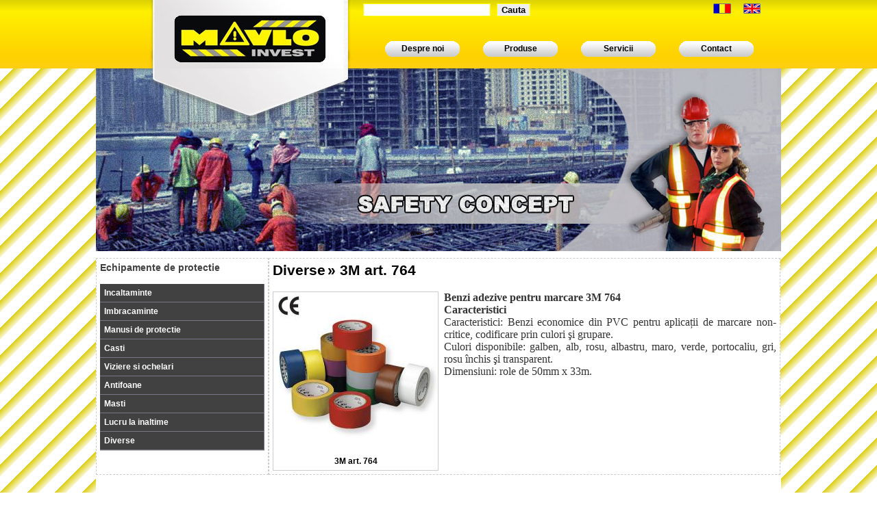

--- FILE ---
content_type: text/html; charset=UTF-8
request_url: http://www.mavlo.ro/ro/65/diverse/produs/1144/3m-art.-764/
body_size: 188958
content:
<!DOCTYPE html PUBLIC "-//W3C//DTD XHTML 1.0 Transitional//EN" "http://www.w3.org/TR/xhtml1/DTD/xhtml1-transitional.dtd">
<html xmlns="http://www.w3.org/1999/xhtml" lang="ro" xml:lang="ro">
<head>
<meta http-equiv="Content-Language" content="ro" />

<meta name="Description" content="Toata gama de Echipamente de Protectie" />
<meta name="Keywords" content="echipamente, protectie, 3M art. 764, Diverse" />
<meta name="robots" content="NOODP" />
<meta name="revisit-after" content="7 days" />
<meta name="distribution" content="Global" />
<meta name="author" content="Octavian Alexandrescu - octavian@pergamo.ro" />




<!-- CSS -->
<link rel="stylesheet" href="http://www.mavlo.ro/css/style.css" media="screen,projection" type="text/css" />

<link rel="stylesheet" type="text/css" href="http://www.mavlo.ro/css/ddsmoothmenu.css" />
<link rel="stylesheet" type="text/css" href="http://www.mavlo.ro/css/ddsmoothmenu-v.css" />

<script type="text/javascript" src="http://www.mavlo.ro/js/jQuery.js"></script>
<script type="text/javascript" src="http://www.mavlo.ro/js/ddsmoothmenu.js">



/***********************************************
* Smooth Navigational Menu- (c) Dynamic Drive DHTML code library (www.dynamicdrive.com)
* This notice MUST stay intact for legal use
* Visit Dynamic Drive at http://www.dynamicdrive.com/ for full source code
***********************************************/

</script>

<script type="text/javascript">

ddsmoothmenu.init({
	mainmenuid: "smoothmenu2", //Menu DIV id
	orientation: 'v', //Horizontal or vertical menu: Set to "h" or "v"
	classname: 'ddsmoothmenu-v', //class added to menu's outer DIV
	//customtheme: ["#804000", "#482400"],
	contentsource: "markup" //"markup" or ["container_id", "path_to_menu_file"]
})

</script>

	<script type="text/javascript" src="http://www.mavlo.ro/js/prototype.js"></script>
	<script type="text/javascript" src="http://www.mavlo.ro/js/scriptaculous.js?load=effects"></script>
	<script type="text/javascript" src="http://www.mavlo.ro/js/lightbox.js"></script>
	
	<link rel="stylesheet" href="http://www.mavlo.ro/css/lightbox.css" type="text/css" media="screen" />




<title>Echipamente de protectie: 3M art. 764</title>
</head>

<body>

	<div style="background-image:url(http://www.mavlo.ro/images/header-grad.jpg); background-repeat:repeat-x; width:100%; height:100px;" align="center">
		<table width="1000" cellpadding="0" cellspacing="0" border="0" align="center">
			<tr>
				<td width="1000" valign="top" align="left">
					<table cellpadding="0" cellspacing="0" border="0" width="100%">
						<tr>
							<td width="71" height="100"></td>
							<td width="309" height="100" valign="top"><a href="http://www.mavlo.ro"><img src="http://www.mavlo.ro/images/mavlo-logo.jpg" border="0" /></a></td>
							<td width="620">
								<table cellpadding="0" cellspacing="0" border="0" width="100%">
									<tr>
										<td>
											<table width="100%" cellpadding="0" cellspacing="0" border="0" >
												<tr>
													<td height="55" align="left" valign="top" style="padding-top: 5px; padding-left:10px;">
														<form method="post" action="http://www.mavlo.ro/actiuni.php">
														<input type="text" class="input_yellow" name="expresie" /> &nbsp;
														<input type="submit" value="Cauta" class="input_yellow_fit" />
														<input type="hidden" name="actiunea" value="cautare" />
														<input type="hidden" name="post_lang" value="ro" />
														</form>
													</td>
													<td height="55" align="right" valign="top" style="padding-right:30px; padding-top:5px;">
														<a href="http://www.mavlo.ro/ro/65/diverse/produs/1144/3m-art.-764/" title="romana"><img src="http://www.mavlo.ro/images/ro.gif" border="0" alt="ro" /></a>&nbsp;&nbsp;&nbsp;&nbsp;&nbsp;&nbsp;<a href="http://www.mavlo.ro/en/65/miscellaneous/produs/1144/3m-art.-764/" title="english"><img src="http://www.mavlo.ro/images/en.gif" border="0" alt="en" /></a>
													</td>
												</tr>
											</table>
										</td>
									</tr>
									<tr>
										<td height="45" valign="top">
											<table cellpadding="0" cellspacing="0" border="0" width="100%">
												<tr>
													<td width="4%"></td>
													<td width="23%" height="23" align="center" valign="middle" style="background-image:url(http://www.mavlo.ro/images/butonas.gif); background-repeat:no-repeat; background-position:center;">
														<a href="http://www.mavlo.ro/index.php?lang=ro" class="top_menu">Despre noi</a>
													</td>
													<td width="23%" height="23" align="center" valign="middle" style="background-image:url(http://www.mavlo.ro/images/butonas.gif); background-repeat:no-repeat; background-position:center;">
														<a href="http://www.mavlo.ro/echipamente-de-protectie.php?lang=ro" class="top_menu">Produse</a>
													</td>
													<td width="23%" height="23" align="center" valign="middle" style="background-image:url(http://www.mavlo.ro/images/butonas.gif); background-repeat:no-repeat; background-position:center;">
														<a href="http://www.mavlo.ro/servicii.php?lang=ro" class="top_menu">Servicii</a>
													</td>
													<td width="23%" height="23" align="center" valign="middle" style="background-image:url(http://www.mavlo.ro/images/butonas.gif); background-repeat:no-repeat; background-position:center;">
														<a href="http://www.mavlo.ro/contact.php?lang=ro" class="top_menu">Contact</a>
													</td>
													<td width="4%"></td>
												</tr>
											</table>
										</td>
									</tr>
								</table>
							</td>
						</tr>
					</table>
				</td>
			</tr>
		</table>
	</div>
	
	<div align="center">
		<table width="1000" cellpadding="0" cellspacing="0" border="0" align="center">
			<tr>
				<td width="1000" height="267" style="background-image:url(http://www.mavlo.ro/images/safety-concept.jpg); background-repeat:no-repeat;">
				
				</td>
			</tr>
		</table>
	</div>

	
	<div align="center">
		<table width="1000" cellpadding="0" cellspacing="0" border="0" align="center">
			<tr>
				<td width="1000" height="275" bgcolor="#FFFFFF" valign="top">
					<table width="100%" cellpadding="0" cellspacing="0" border="0">
						<tr>
							<td colspan="5" height="10"></td>
						</tr>
						<tr>
							<td width="5"></td>
							<td width="250" valign="top" class="chenar">
								<h2>Echipamente de protectie</h2>
<br />
<!--MENIUL-->
<div id="smoothmenu2" class="ddsmoothmenu-v">
<ul>


<li><a href="http://www.mavlo.ro/ro/categorie/1/incaltaminte/" title="Incaltaminte">Incaltaminte</a>
			<ul>
				<li><a href="http://www.mavlo.ro/ro/produse/10/pantofi/" title="Pantofi">Pantofi</a>
			<ul>
								<li><a href="http://www.mavlo.ro/ro/10/pantofi/produs/1/derby-manager-o1-art.-4206/" title="DERBY MANAGER O1 art. 4206">DERBY MANAGER O1 art. 4206</a></li>
								<li><a href="http://www.mavlo.ro/ro/10/pantofi/produs/2/derby-office-s1-art-4207/" title="DERBY OFFICE S1 art 4207">DERBY OFFICE S1 art 4207</a></li>
								<li><a href="http://www.mavlo.ro/ro/10/pantofi/produs/3/volga-s3/" title="VOLGA S3">VOLGA S3</a></li>
								<li><a href="http://www.mavlo.ro/ro/10/pantofi/produs/4/celtic-s3/" title="CELTIC S3">CELTIC S3</a></li>
								<li><a href="http://www.mavlo.ro/ro/10/pantofi/produs/5/nilo-s1-p-src/" title="NILO S1 P SRC">NILO S1 P SRC</a></li>
								<li><a href="http://www.mavlo.ro/ro/10/pantofi/produs/6/red-sea-s1-p/" title="RED SEA S1-P">RED SEA S1-P</a></li>
								<li><a href="http://www.mavlo.ro/ro/10/pantofi/produs/7/foxtrot-s1-p-esd-src/" title="FOXTROT S1 P ESD SRC">FOXTROT S1 P ESD SRC</a></li>
								<li><a href="http://www.mavlo.ro/ro/10/pantofi/produs/8/yashin-s3/" title="YASHIN S3">YASHIN S3</a></li>
								<li><a href="http://www.mavlo.ro/ro/10/pantofi/produs/9/meazza-s1-p/" title="MEAZZA S1-P">MEAZZA S1-P</a></li>
								<li><a href="http://www.mavlo.ro/ro/10/pantofi/produs/10/marciano-s1-p-src/" title="MARCIANO S1 P SRC">MARCIANO S1 P SRC</a></li>
								<li><a href="http://www.mavlo.ro/ro/10/pantofi/produs/11/petri-s1-p-src/" title="PETRI S1 P SRC">PETRI S1 P SRC</a></li>
								<li><a href="http://www.mavlo.ro/ro/10/pantofi/produs/12/raffaello-s1-p-src/" title="RAFFAELLO S1 P SRC">RAFFAELLO S1 P SRC</a></li>
								<li><a href="http://www.mavlo.ro/ro/10/pantofi/produs/13/blue-star-s1-p/" title="BLUE STAR S1-P">BLUE STAR S1-P</a></li>
								<li><a href="http://www.mavlo.ro/ro/10/pantofi/produs/14/mistral-s3/" title="MISTRAL S3">MISTRAL S3</a></li>
								<li><a href="http://www.mavlo.ro/ro/10/pantofi/produs/15/sailor-s1-p/" title="SAILOR S1-P">SAILOR S1-P</a></li>
								<li><a href="http://www.mavlo.ro/ro/10/pantofi/produs/220/augustus-o2/" title="AUGUSTUS O2">AUGUSTUS O2</a></li>
								<li><a href="http://www.mavlo.ro/ro/10/pantofi/produs/221/euclide-o2/" title="EUCLIDE O2">EUCLIDE O2</a></li>
								<li><a href="http://www.mavlo.ro/ro/10/pantofi/produs/222/bell-s1/" title="BELL S1">BELL S1</a></li>
								<li><a href="http://www.mavlo.ro/ro/10/pantofi/produs/223/brown-land-s3-art.-2559/" title="BROWN LAND S3 art. 2559">BROWN LAND S3 art. 2559</a></li>
								<li><a href="http://www.mavlo.ro/ro/10/pantofi/produs/224/black-land-s3-art.-2561/" title="BLACK LAND S3 art. 2561">BLACK LAND S3 art. 2561</a></li>
								<li><a href="http://www.mavlo.ro/ro/10/pantofi/produs/225/salo-s3-art.-2485/" title="SALO S3 art. 2485">SALO S3 art. 2485</a></li>
								<li><a href="http://www.mavlo.ro/ro/10/pantofi/produs/226/kentucky-s3-art.-2430/" title="KENTUCKY S3 art. 2430">KENTUCKY S3 art. 2430</a></li>
								<li><a href="http://www.mavlo.ro/ro/10/pantofi/produs/227/capri-art.-2420/" title="CAPRI art. 2420">CAPRI art. 2420</a></li>
								<li><a href="http://www.mavlo.ro/ro/10/pantofi/produs/228/muro-art.-96239/" title="MURO art. 96239">MURO art. 96239</a></li>
								<li><a href="http://www.mavlo.ro/ro/10/pantofi/produs/229/cuneo-s1-p-art.-2305/" title="CUNEO S1-P art. 2305">CUNEO S1-P art. 2305</a></li>
								<li><a href="http://www.mavlo.ro/ro/10/pantofi/produs/230/bari-art.-2400/" title="BARI art. 2400">BARI art. 2400</a></li>
								<li><a href="http://www.mavlo.ro/ro/10/pantofi/produs/231/bari-art.-2401/" title="BARI art. 2401">BARI art. 2401</a></li>
								<li><a href="http://www.mavlo.ro/ro/10/pantofi/produs/232/bari-art.-2402/" title="BARI art. 2402">BARI art. 2402</a></li>
								<li><a href="http://www.mavlo.ro/ro/10/pantofi/produs/233/torino-art.-2300/" title="TORINO art. 2300">TORINO art. 2300</a></li>
								<li><a href="http://www.mavlo.ro/ro/10/pantofi/produs/234/mugello-art.-2310/" title="MUGELLO art. 2310">MUGELLO art. 2310</a></li>
								<li><a href="http://www.mavlo.ro/ro/10/pantofi/produs/235/sicilia-art.-4121/" title="SICILIA art. 4121">SICILIA art. 4121</a></li>
								<li><a href="http://www.mavlo.ro/ro/10/pantofi/produs/236/arezzo-art.-2330/" title="AREZZO art. 2330">AREZZO art. 2330</a></li>
								<li><a href="http://www.mavlo.ro/ro/10/pantofi/produs/237/rise-s1-p-art.-4122/" title="RISE S1-P art. 4122">RISE S1-P art. 4122</a></li>
								<li><a href="http://www.mavlo.ro/ro/10/pantofi/produs/240/hubei-art.-2112/" title="HUBEI art. 2112">HUBEI art. 2112</a></li>
								<li><a href="http://www.mavlo.ro/ro/10/pantofi/produs/239/cupra-art.-2455/" title="CUPRA art. 2455">CUPRA art. 2455</a></li>
								<li><a href="http://www.mavlo.ro/ro/10/pantofi/produs/241/blu-art.-2405/" title="BLU art. 2405">BLU art. 2405</a></li>
								<li><a href="http://www.mavlo.ro/ro/10/pantofi/produs/242/marrone-art.-2404/" title="MARRONE art. 2404">MARRONE art. 2404</a></li>
								<li><a href="http://www.mavlo.ro/ro/10/pantofi/produs/243/carnera-s1-p/" title="CARNERA S1-P">CARNERA S1-P</a></li>
								<li><a href="http://www.mavlo.ro/ro/10/pantofi/produs/244/owens-s1-p/" title="OWENS S1-P">OWENS S1-P</a></li>
								<li><a href="http://www.mavlo.ro/ro/10/pantofi/produs/245/warshaw-s3/" title="WARSHAW S3">WARSHAW S3</a></li>
								<li><a href="http://www.mavlo.ro/ro/10/pantofi/produs/246/jazz-s3/" title="JAZZ S3">JAZZ S3</a></li>
								<li><a href="http://www.mavlo.ro/ro/10/pantofi/produs/247/melville-s3/" title="MELVILLE S3">MELVILLE S3</a></li>
								<li><a href="http://www.mavlo.ro/ro/10/pantofi/produs/248/franklin-sb-e-p-fo/" title="FRANKLIN SB E P FO">FRANKLIN SB E P FO</a></li>
								<li><a href="http://www.mavlo.ro/ro/10/pantofi/produs/249/calabria-black-s3/" title="CALABRIA BLACK S3">CALABRIA BLACK S3</a></li>
								<li><a href="http://www.mavlo.ro/ro/10/pantofi/produs/250/namib-o2/" title="NAMIB O2">NAMIB O2</a></li>
								<li><a href="http://www.mavlo.ro/ro/10/pantofi/produs/251/ingrid-s2/" title="INGRID S2">INGRID S2</a></li>
								<li><a href="http://www.mavlo.ro/ro/10/pantofi/produs/252/gaja-s2/" title="GAJA S2">GAJA S2</a></li>
								<li><a href="http://www.mavlo.ro/ro/10/pantofi/produs/253/ticino-s1/" title="TICINO S1">TICINO S1</a></li>
								<li><a href="http://www.mavlo.ro/ro/10/pantofi/produs/254/arno-s1-p/" title="ARNO S1-P">ARNO S1-P</a></li>
								<li><a href="http://www.mavlo.ro/ro/10/pantofi/produs/255/lesmo-low-art.-2574/" title="LESMO LOW art. 2574">LESMO LOW art. 2574</a></li>
								<li><a href="http://www.mavlo.ro/ro/10/pantofi/produs/256/team-up-art.-2576/" title="TEAM-UP art. 2576">TEAM-UP art. 2576</a></li>
								<li><a href="http://www.mavlo.ro/ro/10/pantofi/produs/257/chicane-blu-art.-2577/" title="CHICANE BLU art. 2577">CHICANE BLU art. 2577</a></li>
								<li><a href="http://www.mavlo.ro/ro/10/pantofi/produs/258/ghibli-art.-2572/" title="GHIBLI art. 2572">GHIBLI art. 2572</a></li>
								<li><a href="http://www.mavlo.ro/ro/10/pantofi/produs/259/monza-art.-2573/" title="MONZA art. 2573">MONZA art. 2573</a></li>
								<li><a href="http://www.mavlo.ro/ro/10/pantofi/produs/260/imola-art.-2578/" title="IMOLA art. 2578">IMOLA art. 2578</a></li>
								<li><a href="http://www.mavlo.ro/ro/10/pantofi/produs/261/polvere-art.-2595/" title="POLVERE art. 2595">POLVERE art. 2595</a></li>
								<li><a href="http://www.mavlo.ro/ro/10/pantofi/produs/262/glove-art.-2594/" title="GLOVE art. 2594">GLOVE art. 2594</a></li>
								<li><a href="http://www.mavlo.ro/ro/10/pantofi/produs/263/grigio-art.-2605/" title="GRIGIO art. 2605">GRIGIO art. 2605</a></li>
								<li><a href="http://www.mavlo.ro/ro/10/pantofi/produs/264/camello-art.-2606/" title="CAMELLO art. 2606">CAMELLO art. 2606</a></li>
								<li><a href="http://www.mavlo.ro/ro/10/pantofi/produs/265/breath-art.-2592/" title="BREATH art. 2592">BREATH art. 2592</a></li>
								<li><a href="http://www.mavlo.ro/ro/10/pantofi/produs/266/antibes-art.-2596/" title="ANTIBES art. 2596">ANTIBES art. 2596</a></li>
								<li><a href="http://www.mavlo.ro/ro/10/pantofi/produs/267/fondi-art.-6219/" title="FONDI art. 6219">FONDI art. 6219</a></li>
							</ul>
		</li>
					
			<li><a href="http://www.mavlo.ro/ro/produse/11/bocanci/" title="Bocanci">Bocanci</a>
			<ul>
								<li><a href="http://www.mavlo.ro/ro/11/bocanci/produs/16/reno-s3/" title="RENO S3">RENO S3</a></li>
								<li><a href="http://www.mavlo.ro/ro/11/bocanci/produs/17/ural-s3-ci-uk/" title="URAL S3 CI UK">URAL S3 CI UK</a></li>
								<li><a href="http://www.mavlo.ro/ro/11/bocanci/produs/18/barents-s3-ci/" title="BARENTS S3 CI">BARENTS S3 CI</a></li>
								<li><a href="http://www.mavlo.ro/ro/11/bocanci/produs/19/tirrenian-s3-src/" title="TIRRENIAN S3 SRC">TIRRENIAN S3 SRC</a></li>
								<li><a href="http://www.mavlo.ro/ro/11/bocanci/produs/20/dachdecker-o3/" title="DACHDECKER O3">DACHDECKER O3</a></li>
								<li><a href="http://www.mavlo.ro/ro/11/bocanci/produs/21/asphalt-s2-p-hro-hi/" title="ASPHALT S2-P HRO HI">ASPHALT S2-P HRO HI</a></li>
								<li><a href="http://www.mavlo.ro/ro/11/bocanci/produs/22/new-electrical-sb-e-p-wru-hro-fo/" title="NEW ELECTRICAL SB E P WRU HRO FO">NEW ELECTRICAL SB E P WRU HRO FO</a></li>
								<li><a href="http://www.mavlo.ro/ro/11/bocanci/produs/23/welder-s3-hro/" title="WELDER S3 HRO">WELDER S3 HRO</a></li>
								<li><a href="http://www.mavlo.ro/ro/11/bocanci/produs/24/k2-s3-hi-hro/" title="K2 S3 HI HRO">K2 S3 HI HRO</a></li>
								<li><a href="http://www.mavlo.ro/ro/11/bocanci/produs/25/security-o2-hro/" title="SECURITY O2 HRO">SECURITY O2 HRO</a></li>
								<li><a href="http://www.mavlo.ro/ro/11/bocanci/produs/26/terrano-s3-art.-2345/" title="TERRANO S3 art. 2345">TERRANO S3 art. 2345</a></li>
								<li><a href="http://www.mavlo.ro/ro/11/bocanci/produs/27/aversa-s3-art-8538/" title="AVERSA S3 art 8538">AVERSA S3 art 8538</a></li>
								<li><a href="http://www.mavlo.ro/ro/11/bocanci/produs/28/quota-s3-art-2563/" title="QUOTA S3 art 2563">QUOTA S3 art 2563</a></li>
								<li><a href="http://www.mavlo.ro/ro/11/bocanci/produs/29/eldorado-s3-art-2564/" title="ELDORADO S3 art 2564">ELDORADO S3 art 2564</a></li>
								<li><a href="http://www.mavlo.ro/ro/11/bocanci/produs/30/labrador-s3-art-2560/" title="LABRADOR S3 art 2560">LABRADOR S3 art 2560</a></li>
								<li><a href="http://www.mavlo.ro/ro/11/bocanci/produs/268/montauk-s3-art.-2562/" title="MONTAUK S3 art. 2562">MONTAUK S3 art. 2562</a></li>
								<li><a href="http://www.mavlo.ro/ro/11/bocanci/produs/269/riva-s3-art.-2585/" title="RIVA S3 art. 2585">RIVA S3 art. 2585</a></li>
								<li><a href="http://www.mavlo.ro/ro/11/bocanci/produs/270/illinois-s3-art.-2530/" title="ILLINOIS S3 art. 2530">ILLINOIS S3 art. 2530</a></li>
								<li><a href="http://www.mavlo.ro/ro/11/bocanci/produs/271/livorno-s3-art.-2520/" title="LIVORNO S3 art. 2520">LIVORNO S3 art. 2520</a></li>
								<li><a href="http://www.mavlo.ro/ro/11/bocanci/produs/272/leuca-s3-art.-96939/" title="LEUCA S3 art. 96939">LEUCA S3 art. 96939</a></li>
								<li><a href="http://www.mavlo.ro/ro/11/bocanci/produs/273/imperia-s1-p-art.-2355/" title="IMPERIA S1-P art. 2355">IMPERIA S1-P art. 2355</a></li>
								<li><a href="http://www.mavlo.ro/ro/11/bocanci/produs/274/barletta-s1-art.-2500/" title="BARLETTA S1 art. 2500">BARLETTA S1 art. 2500</a></li>
								<li><a href="http://www.mavlo.ro/ro/11/bocanci/produs/275/barletta-s1-p-art.-2501/" title="BARLETTA S1-P art. 2501">BARLETTA S1-P art. 2501</a></li>
								<li><a href="http://www.mavlo.ro/ro/11/bocanci/produs/276/barletta-o1-art.-2502/" title="BARLETTA O1 art. 2502">BARLETTA O1 art. 2502</a></li>
								<li><a href="http://www.mavlo.ro/ro/11/bocanci/produs/277/roma-s1-art.-2350/" title="ROMA S1 art. 2350">ROMA S1 art. 2350</a></li>
								<li><a href="http://www.mavlo.ro/ro/11/bocanci/produs/292/maranello-s1-art.-2360/" title="MARANELLO S1 art. 2360">MARANELLO S1 art. 2360</a></li>
								<li><a href="http://www.mavlo.ro/ro/11/bocanci/produs/291/test/" title="test">test</a></li>
								<li><a href="http://www.mavlo.ro/ro/11/bocanci/produs/293/trento-s1-p-art.-2508/" title="TRENTO S1-P art. 2508">TRENTO S1-P art. 2508</a></li>
								<li><a href="http://www.mavlo.ro/ro/11/bocanci/produs/294/biagri-s3-art.-2509/" title="BIAGRI S3 art. 2509">BIAGRI S3 art. 2509</a></li>
								<li><a href="http://www.mavlo.ro/ro/11/bocanci/produs/295/matera-art.-7032/" title="MATERA art. 7032">MATERA art. 7032</a></li>
								<li><a href="http://www.mavlo.ro/ro/11/bocanci/produs/296/terranova-s3-art.-2580/" title="TERRANOVA S3 art. 2580">TERRANOVA S3 art. 2580</a></li>
								<li><a href="http://www.mavlo.ro/ro/11/bocanci/produs/297/hunan-s1-p-art.-2113/" title="HUNAN S1-P art. 2113">HUNAN S1-P art. 2113</a></li>
								<li><a href="http://www.mavlo.ro/ro/11/bocanci/produs/298/jilin-s1-p-art.-2114/" title="JILIN S1-P art. 2114">JILIN S1-P art. 2114</a></li>
								<li><a href="http://www.mavlo.ro/ro/11/bocanci/produs/299/como-art.-2555/" title="COMO art. 2555">COMO art. 2555</a></li>
								<li><a href="http://www.mavlo.ro/ro/11/bocanci/produs/300/vigili-art.-2515/" title="VIGILI art. 2515">VIGILI art. 2515</a></li>
								<li><a href="http://www.mavlo.ro/ro/11/bocanci/produs/301/sirocco-s3/" title="SIROCCO S3">SIROCCO S3</a></li>
								<li><a href="http://www.mavlo.ro/ro/11/bocanci/produs/302/moscow-s3/" title="MOSCOW S3">MOSCOW S3</a></li>
								<li><a href="http://www.mavlo.ro/ro/11/bocanci/produs/303/metal-s3/" title="METAL S3">METAL S3</a></li>
								<li><a href="http://www.mavlo.ro/ro/11/bocanci/produs/304/ibiza-blue-s3/" title="IBIZA BLUE S3">IBIZA BLUE S3</a></li>
								<li><a href="http://www.mavlo.ro/ro/11/bocanci/produs/305/ibiza-brown-s3/" title="IBIZA BROWN S3">IBIZA BROWN S3</a></li>
								<li><a href="http://www.mavlo.ro/ro/11/bocanci/produs/306/ibiza-beige-s3/" title="IBIZA BEIGE S3">IBIZA BEIGE S3</a></li>
								<li><a href="http://www.mavlo.ro/ro/11/bocanci/produs/307/calgary-s3/" title="CALGARY S3">CALGARY S3</a></li>
								<li><a href="http://www.mavlo.ro/ro/11/bocanci/produs/308/pirinei-s3/" title="PIRINEI S3">PIRINEI S3</a></li>
								<li><a href="http://www.mavlo.ro/ro/11/bocanci/produs/309/dickson-s3-ci-hro/" title="DICKSON S3 CI HRO">DICKSON S3 CI HRO</a></li>
								<li><a href="http://www.mavlo.ro/ro/11/bocanci/produs/310/tampere-s3-ci/" title="TAMPERE S3 CI">TAMPERE S3 CI</a></li>
								<li><a href="http://www.mavlo.ro/ro/11/bocanci/produs/311/black-sea-s3/" title="BLACK SEA S3">BLACK SEA S3</a></li>
								<li><a href="http://www.mavlo.ro/ro/11/bocanci/produs/312/leader-s3/" title="LEADER S3">LEADER S3</a></li>
								<li><a href="http://www.mavlo.ro/ro/11/bocanci/produs/313/land-s3/" title="LAND S3">LAND S3</a></li>
								<li><a href="http://www.mavlo.ro/ro/11/bocanci/produs/314/monviso-s3-wr-hro/" title="MONVISO S3 WR HRO">MONVISO S3 WR HRO</a></li>
								<li><a href="http://www.mavlo.ro/ro/11/bocanci/produs/315/montserrat-s3-wr-hro/" title="MONTSERRAT S3 WR HRO">MONTSERRAT S3 WR HRO</a></li>
								<li><a href="http://www.mavlo.ro/ro/11/bocanci/produs/316/everest-o2-wr/" title="EVEREST O2 WR">EVEREST O2 WR</a></li>
								<li><a href="http://www.mavlo.ro/ro/11/bocanci/produs/317/bering-s3-ci-wr/" title="BERING S3 CI WR">BERING S3 CI WR</a></li>
								<li><a href="http://www.mavlo.ro/ro/11/bocanci/produs/318/freezer-s2-ci-hro/" title="FREEZER S2 CI HRO">FREEZER S2 CI HRO</a></li>
								<li><a href="http://www.mavlo.ro/ro/11/bocanci/produs/319/solder-s3-hro/" title="SOLDER S3 HRO">SOLDER S3 HRO</a></li>
								<li><a href="http://www.mavlo.ro/ro/11/bocanci/produs/320/soldator-s3/" title="SOLDATOR S3">SOLDATOR S3</a></li>
								<li><a href="http://www.mavlo.ro/ro/11/bocanci/produs/321/electrical-ob/" title="ELECTRICAL OB">ELECTRICAL OB</a></li>
								<li><a href="http://www.mavlo.ro/ro/11/bocanci/produs/322/salento-black-s3/" title="SALENTO BLACK S3">SALENTO BLACK S3</a></li>
								<li><a href="http://www.mavlo.ro/ro/11/bocanci/produs/323/zonda-o2/" title="ZONDA O2">ZONDA O2</a></li>
								<li><a href="http://www.mavlo.ro/ro/11/bocanci/produs/324/alexia-s2/" title="ALEXIA S2">ALEXIA S2</a></li>
								<li><a href="http://www.mavlo.ro/ro/11/bocanci/produs/325/danubio-s1-p/" title="DANUBIO S1-P">DANUBIO S1-P</a></li>
								<li><a href="http://www.mavlo.ro/ro/11/bocanci/produs/326/udine-s1-p-art.-89570/" title="UDINE S1-P art. 89570">UDINE S1-P art. 89570</a></li>
								<li><a href="http://www.mavlo.ro/ro/11/bocanci/produs/327/lesmo-s3-art.-2575/" title="LESMO S3 art. 2575">LESMO S3 art. 2575</a></li>
								<li><a href="http://www.mavlo.ro/ro/11/bocanci/produs/328/imola-mid-s3-art.-2579/" title="IMOLA MID S3 art. 2579">IMOLA MID S3 art. 2579</a></li>
								<li><a href="http://www.mavlo.ro/ro/11/bocanci/produs/329/skirt-s3-art.-2597/" title="SKIRT S3 art. 2597">SKIRT S3 art. 2597</a></li>
								<li><a href="http://www.mavlo.ro/ro/11/bocanci/produs/330/space-s3-wr-art.-2598/" title="SPACE S3 WR art. 2598">SPACE S3 WR art. 2598</a></li>
								<li><a href="http://www.mavlo.ro/ro/11/bocanci/produs/331/agri-s3-art.-90090/" title="AGRI S3 art. 90090">AGRI S3 art. 90090</a></li>
								<li><a href="http://www.mavlo.ro/ro/11/bocanci/produs/332/sapri-s1-art.-6919/" title="SAPRI S1 art. 6919">SAPRI S1 art. 6919</a></li>
							</ul>
		</li>
					
			<li><a href="http://www.mavlo.ro/ro/produse/12/sandale/" title="Sandale">Sandale</a>
			<ul>
								<li><a href="http://www.mavlo.ro/ro/12/sandale/produs/31/brenta-s1-p/" title="BRENTA S1-P">BRENTA S1-P</a></li>
								<li><a href="http://www.mavlo.ro/ro/12/sandale/produs/32/persian-s1-p/" title="PERSIAN S1-P">PERSIAN S1-P</a></li>
								<li><a href="http://www.mavlo.ro/ro/12/sandale/produs/33/develop-s1-p-art-4120/" title="DEVELOP S1-P art 4120">DEVELOP S1-P art 4120</a></li>
								<li><a href="http://www.mavlo.ro/ro/12/sandale/produs/34/torre-s1-art-4117/" title="TORRE S1 art 4117">TORRE S1 art 4117</a></li>
								<li><a href="http://www.mavlo.ro/ro/12/sandale/produs/35/gela-s1-art-4115/" title="GELA S1 art 4115">GELA S1 art 4115</a></li>
								<li><a href="http://www.mavlo.ro/ro/12/sandale/produs/36/sidemo-s1-art-6119/" title="SIDEMO S1 art 6119">SIDEMO S1 art 6119</a></li>
								<li><a href="http://www.mavlo.ro/ro/12/sandale/produs/37/portorico-s1-p-art-4123/" title="PORTORICO S1-P art 4123">PORTORICO S1-P art 4123</a></li>
								<li><a href="http://www.mavlo.ro/ro/12/sandale/produs/38/yantai-s1-p-art-4118/" title="YANTAI S1-P art 4118">YANTAI S1-P art 4118</a></li>
								<li><a href="http://www.mavlo.ro/ro/12/sandale/produs/39/beat-s1-p/" title="BEAT S1-P">BEAT S1-P</a></li>
								<li><a href="http://www.mavlo.ro/ro/12/sandale/produs/333/tango-s1-p/" title="TANGO S1-P">TANGO S1-P</a></li>
								<li><a href="http://www.mavlo.ro/ro/12/sandale/produs/334/paddock-s1-p/" title="PADDOCK S1-P">PADDOCK S1-P</a></li>
								<li><a href="http://www.mavlo.ro/ro/12/sandale/produs/335/bengala-s1-p/" title="BENGALA S1-P">BENGALA S1-P</a></li>
								<li><a href="http://www.mavlo.ro/ro/12/sandale/produs/336/new-liz-s1/" title="NEW LIZ S1">NEW LIZ S1</a></li>
							</ul>
		</li>
					
			<li><a href="http://www.mavlo.ro/ro/produse/13/saboti/" title="Saboti">Saboti</a>
			<ul>
								<li><a href="http://www.mavlo.ro/ro/13/saboti/produs/40/katia-art-2153/" title="KATIA art 2153">KATIA art 2153</a></li>
								<li><a href="http://www.mavlo.ro/ro/13/saboti/produs/43/ilenia-art-2154/" title="ILENIA art 2154">ILENIA art 2154</a></li>
								<li><a href="http://www.mavlo.ro/ro/13/saboti/produs/44/marbella-art-2150/" title="MARBELLA art 2150">MARBELLA art 2150</a></li>
								<li><a href="http://www.mavlo.ro/ro/13/saboti/produs/45/adria-art.-2151/" title="ADRIA art. 2151">ADRIA art. 2151</a></li>
								<li><a href="http://www.mavlo.ro/ro/13/saboti/produs/46/ariana-art-2152/" title="ARIANA art 2152">ARIANA art 2152</a></li>
								<li><a href="http://www.mavlo.ro/ro/13/saboti/produs/47/adria-blu-art-2151b/" title="ADRIA BLU art 2151B">ADRIA BLU art 2151B</a></li>
							</ul>
		</li>
					
			<li><a href="http://www.mavlo.ro/ro/produse/14/incaltaminte-alba/" title="Incaltaminte alba">Incaltaminte alba</a>
			<ul>
								<li><a href="http://www.mavlo.ro/ro/14/incaltaminte-alba/produs/48/tullus-s2-art-2201/" title="TULLUS S2 art 2201">TULLUS S2 art 2201</a></li>
								<li><a href="http://www.mavlo.ro/ro/14/incaltaminte-alba/produs/49/remus-s2-art-2200/" title="REMUS S2 art 2200">REMUS S2 art 2200</a></li>
								<li><a href="http://www.mavlo.ro/ro/14/incaltaminte-alba/produs/50/tarquinius-s2/" title="TARQUINIUS S2">TARQUINIUS S2</a></li>
								<li><a href="http://www.mavlo.ro/ro/14/incaltaminte-alba/produs/51/romulus-s2-art-2202/" title="ROMULUS S2 art 2202">ROMULUS S2 art 2202</a></li>
								<li><a href="http://www.mavlo.ro/ro/14/incaltaminte-alba/produs/52/fasano-s1-art.-3416/" title="FASANO S1 art. 3416">FASANO S1 art. 3416</a></li>
								<li><a href="http://www.mavlo.ro/ro/14/incaltaminte-alba/produs/53/sibari-s1-art-3116/" title="SIBARI S1 art 3116">SIBARI S1 art 3116</a></li>
								<li><a href="http://www.mavlo.ro/ro/14/incaltaminte-alba/produs/54/bradano-s1-art-3216/" title="BRADANO S1 art 3216">BRADANO S1 art 3216</a></li>
								<li><a href="http://www.mavlo.ro/ro/14/incaltaminte-alba/produs/55/altamura-s1-art-3916/" title="ALTAMURA S1 art 3916">ALTAMURA S1 art 3916</a></li>
								<li><a href="http://www.mavlo.ro/ro/14/incaltaminte-alba/produs/56/d2-10-mw-sb-art-2210/" title="D2-10 MW SB art 2210">D2-10 MW SB art 2210</a></li>
								<li><a href="http://www.mavlo.ro/ro/14/incaltaminte-alba/produs/57/d2-20-mw-s1-art-2211/" title="D2-20 MW S1 art 2211">D2-20 MW S1 art 2211</a></li>
								<li><a href="http://www.mavlo.ro/ro/14/incaltaminte-alba/produs/58/d2-70-mw-s1-art-2212/" title="D2-70 MW S1 art 2212">D2-70 MW S1 art 2212</a></li>
								<li><a href="http://www.mavlo.ro/ro/14/incaltaminte-alba/produs/59/d2-60-mw-s1-art-2213/" title="D2-60 MW S1 art 2213">D2-60 MW S1 art 2213</a></li>
								<li><a href="http://www.mavlo.ro/ro/14/incaltaminte-alba/produs/60/d2-60-mw-s1-art-2213/" title="D2-60 MW S1 art 2213">D2-60 MW S1 art 2213</a></li>
								<li><a href="http://www.mavlo.ro/ro/14/incaltaminte-alba/produs/61/forli-s2-art-2204/" title="FORLI S2 art 2204">FORLI S2 art 2204</a></li>
								<li><a href="http://www.mavlo.ro/ro/14/incaltaminte-alba/produs/62/lecco-s2-art-2205/" title="LECCO S2 art 2205">LECCO S2 art 2205</a></li>
								<li><a href="http://www.mavlo.ro/ro/14/incaltaminte-alba/produs/337/locarno-s2-art.-2206/" title="LOCARNO S2 art. 2206">LOCARNO S2 art. 2206</a></li>
							</ul>
		</li>
					
			<li><a href="http://www.mavlo.ro/ro/produse/15/incaltaminte-antielectrostatica/" title="Incaltaminte antielectrostatica">Incaltaminte antielectrostatica</a>
			<ul>
								<li><a href="http://www.mavlo.ro/ro/15/incaltaminte-antielectrostatica/produs/63/esd-airing-clog-art-4200/" title="ESD-AIRING CLOG art 4200">ESD-AIRING CLOG art 4200</a></li>
								<li><a href="http://www.mavlo.ro/ro/15/incaltaminte-antielectrostatica/produs/64/esd-profi-slipper-art-4201/" title="ESD-PROFI SLIPPER art 4201">ESD-PROFI SLIPPER art 4201</a></li>
								<li><a href="http://www.mavlo.ro/ro/15/incaltaminte-antielectrostatica/produs/65/esd-top-derby-art-4202/" title="ESD-TOP DERBY art 4202">ESD-TOP DERBY art 4202</a></li>
								<li><a href="http://www.mavlo.ro/ro/15/incaltaminte-antielectrostatica/produs/66/esd-airing-clog-art.-4203/" title="ESD-AIRING CLOG art. 4203">ESD-AIRING CLOG art. 4203</a></li>
								<li><a href="http://www.mavlo.ro/ro/15/incaltaminte-antielectrostatica/produs/67/esd-profi-slipper-art-4204/" title="ESD-PROFI SLIPPER art 4204">ESD-PROFI SLIPPER art 4204</a></li>
								<li><a href="http://www.mavlo.ro/ro/15/incaltaminte-antielectrostatica/produs/68/esd-top-derby-art-4205/" title="ESD-TOP DERBY art 4205">ESD-TOP DERBY art 4205</a></li>
							</ul>
		</li>
					
			<li><a href="http://www.mavlo.ro/ro/produse/16/cizme-pvc/" title="Cizme PVC">Cizme PVC</a>
			<ul>
								<li><a href="http://www.mavlo.ro/ro/16/cizme-pvc/produs/69/rancher-art-2496/" title="RANCHER art 2496">RANCHER art 2496</a></li>
								<li><a href="http://www.mavlo.ro/ro/16/cizme-pvc/produs/70/farmer-black-art-2495-n/" title="FARMER BLACK art 2495-N">FARMER BLACK art 2495-N</a></li>
								<li><a href="http://www.mavlo.ro/ro/16/cizme-pvc/produs/71/farmer-green-art-2495/" title="FARMER GREEN art 2495">FARMER GREEN art 2495</a></li>
								<li><a href="http://www.mavlo.ro/ro/16/cizme-pvc/produs/72/farmer-white-art-2495-a/" title="FARMER WHITE art 2495-A">FARMER WHITE art 2495-A</a></li>
								<li><a href="http://www.mavlo.ro/ro/16/cizme-pvc/produs/73/nitrilplus-s4-art-2489/" title="NITRILPLUS S4 art 2489">NITRILPLUS S4 art 2489</a></li>
								<li><a href="http://www.mavlo.ro/ro/16/cizme-pvc/produs/74/hercules-art-2490/" title="HERCULES art 2490">HERCULES art 2490</a></li>
								<li><a href="http://www.mavlo.ro/ro/16/cizme-pvc/produs/75/eurofort-art-2498/" title="EUROFORT art 2498">EUROFORT art 2498</a></li>
								<li><a href="http://www.mavlo.ro/ro/16/cizme-pvc/produs/76/eurofort-s5-art-2497/" title="EUROFORT S5 art 2497">EUROFORT S5 art 2497</a></li>
								<li><a href="http://www.mavlo.ro/ro/16/cizme-pvc/produs/77/polar-green-art.-2499-i/" title="POLAR GREEN art. 2499 I">POLAR GREEN art. 2499 I</a></li>
								<li><a href="http://www.mavlo.ro/ro/16/cizme-pvc/produs/78/quebec-art-2487/" title="QUEBEC art 2487">QUEBEC art 2487</a></li>
								<li><a href="http://www.mavlo.ro/ro/16/cizme-pvc/produs/79/pescar-art-560/" title="PESCAR art 560">PESCAR art 560</a></li>
								<li><a href="http://www.mavlo.ro/ro/16/cizme-pvc/produs/80/danubio-art.-570/" title="DANUBIO art. 570">DANUBIO art. 570</a></li>
								<li><a href="http://www.mavlo.ro/ro/16/cizme-pvc/produs/81/danubio-s5-art.-577/" title="DANUBIO S5 art. 577">DANUBIO S5 art. 577</a></li>
								<li><a href="http://www.mavlo.ro/ro/16/cizme-pvc/produs/82/overall-art.-580/" title="OVERALL art. 580">OVERALL art. 580</a></li>
								<li><a href="http://www.mavlo.ro/ro/16/cizme-pvc/produs/83/milenium-art.-2065/" title="MILENIUM art. 2065">MILENIUM art. 2065</a></li>
								<li><a href="http://www.mavlo.ro/ro/16/cizme-pvc/produs/338/gas-s5/" title="GAS S5">GAS S5</a></li>
								<li><a href="http://www.mavlo.ro/ro/16/cizme-pvc/produs/339/thermic-s5-ci-hro/" title="THERMIC S5 CI HRO">THERMIC S5 CI HRO</a></li>
							</ul>
		</li>
					
			<li><a href="http://www.mavlo.ro/ro/produse/17/incaltaminte-electroizolanta/" title="Incaltaminte electroizolanta">Incaltaminte electroizolanta</a>
			<ul>
								<li><a href="http://www.mavlo.ro/ro/17/incaltaminte-electroizolanta/produs/84/electro-art.-2493/" title="ELECTRO art. 2493">ELECTRO art. 2493</a></li>
								<li><a href="http://www.mavlo.ro/ro/17/incaltaminte-electroizolanta/produs/85/electro-art.-2494/" title="ELECTRO art. 2494">ELECTRO art. 2494</a></li>
							</ul>
		</li>
					
		</ul>
		
</li>
<li><a href="http://www.mavlo.ro/ro/categorie/2/imbracaminte/" title="Imbracaminte">Imbracaminte</a>
			<ul>
				<li><a href="http://www.mavlo.ro/ro/produse/18/imbracaminte-de-lucru---uz-general/" title="Imbracaminte de lucru - uz general">Imbracaminte de lucru - uz general</a>
			<ul>
								<li><a href="http://www.mavlo.ro/ro/18/imbracaminte-de-lucru---uz-general/produs/86/harald-jacket-art.-90870/" title="HARALD JACKET art. 90870">HARALD JACKET art. 90870</a></li>
								<li><a href="http://www.mavlo.ro/ro/18/imbracaminte-de-lucru---uz-general/produs/87/harald-bib-art.-90871/" title="HARALD BIB art. 90871">HARALD BIB art. 90871</a></li>
								<li><a href="http://www.mavlo.ro/ro/18/imbracaminte-de-lucru---uz-general/produs/88/harald-pant-art.-90872/" title="HARALD PANT art. 90872">HARALD PANT art. 90872</a></li>
								<li><a href="http://www.mavlo.ro/ro/18/imbracaminte-de-lucru---uz-general/produs/89/harald-vest-art.-90873/" title="HARALD VEST art. 90873">HARALD VEST art. 90873</a></li>
								<li><a href="http://www.mavlo.ro/ro/18/imbracaminte-de-lucru---uz-general/produs/90/boris-jacket-art.-90880/" title="BORIS JACKET art. 90880">BORIS JACKET art. 90880</a></li>
								<li><a href="http://www.mavlo.ro/ro/18/imbracaminte-de-lucru---uz-general/produs/91/boris-bib-art.-90881/" title="BORIS BIB art. 90881">BORIS BIB art. 90881</a></li>
								<li><a href="http://www.mavlo.ro/ro/18/imbracaminte-de-lucru---uz-general/produs/92/boris-pant-art.-90882/" title="BORIS PANT art. 90882">BORIS PANT art. 90882</a></li>
								<li><a href="http://www.mavlo.ro/ro/18/imbracaminte-de-lucru---uz-general/produs/93/boris-vest-art.-90883/" title="BORIS VEST art. 90883">BORIS VEST art. 90883</a></li>
								<li><a href="http://www.mavlo.ro/ro/18/imbracaminte-de-lucru---uz-general/produs/94/pad-art.-90800/" title="PAD art. 90800">PAD art. 90800</a></li>
								<li><a href="http://www.mavlo.ro/ro/18/imbracaminte-de-lucru---uz-general/produs/95/samoa-jacket-art.-90850/" title="SAMOA JACKET art. 90850">SAMOA JACKET art. 90850</a></li>
								<li><a href="http://www.mavlo.ro/ro/18/imbracaminte-de-lucru---uz-general/produs/96/samoa-vest-art.-90853/" title="SAMOA VEST art. 90853">SAMOA VEST art. 90853</a></li>
								<li><a href="http://www.mavlo.ro/ro/18/imbracaminte-de-lucru---uz-general/produs/97/samoa-bib-art.-90851/" title="SAMOA BIB art. 90851">SAMOA BIB art. 90851</a></li>
								<li><a href="http://www.mavlo.ro/ro/18/imbracaminte-de-lucru---uz-general/produs/98/samoa-pant-art.-90852/" title="SAMOA PANT art. 90852">SAMOA PANT art. 90852</a></li>
								<li><a href="http://www.mavlo.ro/ro/18/imbracaminte-de-lucru---uz-general/produs/99/samoa-short-art.-90854/" title="SAMOA SHORT art. 90854">SAMOA SHORT art. 90854</a></li>
								<li><a href="http://www.mavlo.ro/ro/18/imbracaminte-de-lucru---uz-general/produs/100/tonga-jacketart.-90860/" title="TONGA JACKETart. 90860">TONGA JACKETart. 90860</a></li>
								<li><a href="http://www.mavlo.ro/ro/18/imbracaminte-de-lucru---uz-general/produs/340/tonga-bib-art.-90861/" title="TONGA BIB art. 90861">TONGA BIB art. 90861</a></li>
								<li><a href="http://www.mavlo.ro/ro/18/imbracaminte-de-lucru---uz-general/produs/341/tonga-pant-art.-90862/" title="TONGA PANT art. 90862">TONGA PANT art. 90862</a></li>
								<li><a href="http://www.mavlo.ro/ro/18/imbracaminte-de-lucru---uz-general/produs/342/tonga-vest-art.-90863/" title="TONGA VEST art. 90863">TONGA VEST art. 90863</a></li>
								<li><a href="http://www.mavlo.ro/ro/18/imbracaminte-de-lucru---uz-general/produs/343/richard-jacket-art.-90820/" title="RICHARD JACKET art. 90820">RICHARD JACKET art. 90820</a></li>
								<li><a href="http://www.mavlo.ro/ro/18/imbracaminte-de-lucru---uz-general/produs/344/richard-bib-art.-90821/" title="RICHARD BIB art. 90821">RICHARD BIB art. 90821</a></li>
								<li><a href="http://www.mavlo.ro/ro/18/imbracaminte-de-lucru---uz-general/produs/345/richard-pant-art.-90822/" title="RICHARD PANT art. 90822">RICHARD PANT art. 90822</a></li>
								<li><a href="http://www.mavlo.ro/ro/18/imbracaminte-de-lucru---uz-general/produs/346/richard-vest-art.-90823/" title="RICHARD VEST art. 90823">RICHARD VEST art. 90823</a></li>
								<li><a href="http://www.mavlo.ro/ro/18/imbracaminte-de-lucru---uz-general/produs/347/liberty-jacket-art.-90890/" title="LIBERTY JACKET art. 90890">LIBERTY JACKET art. 90890</a></li>
								<li><a href="http://www.mavlo.ro/ro/18/imbracaminte-de-lucru---uz-general/produs/348/liberty-bib-art.-90891/" title="LIBERTY BIB art. 90891">LIBERTY BIB art. 90891</a></li>
								<li><a href="http://www.mavlo.ro/ro/18/imbracaminte-de-lucru---uz-general/produs/349/liberty-pant-art.-90892/" title="LIBERTY PANT art. 90892">LIBERTY PANT art. 90892</a></li>
								<li><a href="http://www.mavlo.ro/ro/18/imbracaminte-de-lucru---uz-general/produs/350/liberty-overall-art.-90897/" title="LIBERTY OVERALL art. 90897">LIBERTY OVERALL art. 90897</a></li>
								<li><a href="http://www.mavlo.ro/ro/18/imbracaminte-de-lucru---uz-general/produs/351/tom-art.-9090/" title="TOM art. 9090">TOM art. 9090</a></li>
								<li><a href="http://www.mavlo.ro/ro/18/imbracaminte-de-lucru---uz-general/produs/352/dox-art.-9091/" title="DOX art. 9091">DOX art. 9091</a></li>
								<li><a href="http://www.mavlo.ro/ro/18/imbracaminte-de-lucru---uz-general/produs/353/gino-art.-9097/" title="GINO art. 9097">GINO art. 9097</a></li>
								<li><a href="http://www.mavlo.ro/ro/18/imbracaminte-de-lucru---uz-general/produs/354/toni-art.-9096/" title="TONI art. 9096">TONI art. 9096</a></li>
								<li><a href="http://www.mavlo.ro/ro/18/imbracaminte-de-lucru---uz-general/produs/355/beni-art.-9080/" title="BENI art. 9080">BENI art. 9080</a></li>
								<li><a href="http://www.mavlo.ro/ro/18/imbracaminte-de-lucru---uz-general/produs/356/mex-art.-9081/" title="MEX art. 9081">MEX art. 9081</a></li>
								<li><a href="http://www.mavlo.ro/ro/18/imbracaminte-de-lucru---uz-general/produs/357/beni-blue-art.-9080-ae/" title="BENI BLUE art. 9080 AE">BENI BLUE art. 9080 AE</a></li>
								<li><a href="http://www.mavlo.ro/ro/18/imbracaminte-de-lucru---uz-general/produs/358/beni-red-art.-9080-r/" title="BENI RED art. 9080 R">BENI RED art. 9080 R</a></li>
								<li><a href="http://www.mavlo.ro/ro/18/imbracaminte-de-lucru---uz-general/produs/359/beni-green-art.-9080-v/" title="BENI GREEN art. 9080 V">BENI GREEN art. 9080 V</a></li>
								<li><a href="http://www.mavlo.ro/ro/18/imbracaminte-de-lucru---uz-general/produs/360/mex-blue-art.-9081-ae/" title="MEX BLUE art. 9081 AE">MEX BLUE art. 9081 AE</a></li>
								<li><a href="http://www.mavlo.ro/ro/18/imbracaminte-de-lucru---uz-general/produs/361/mex-red-art.-9081-r/" title="MEX RED art. 9081 R">MEX RED art. 9081 R</a></li>
								<li><a href="http://www.mavlo.ro/ro/18/imbracaminte-de-lucru---uz-general/produs/362/mex-green-art.-9081-v/" title="MEX GREEN art. 9081 V">MEX GREEN art. 9081 V</a></li>
								<li><a href="http://www.mavlo.ro/ro/18/imbracaminte-de-lucru---uz-general/produs/363/atlantic-art.-9074ae/" title="ATLANTIC art. 9074AE">ATLANTIC art. 9074AE</a></li>
								<li><a href="http://www.mavlo.ro/ro/18/imbracaminte-de-lucru---uz-general/produs/364/cairo-art.-9075r/" title="CAIRO art. 9075R">CAIRO art. 9075R</a></li>
								<li><a href="http://www.mavlo.ro/ro/18/imbracaminte-de-lucru---uz-general/produs/365/amazon-art.-9076v/" title="AMAZON art. 9076V">AMAZON art. 9076V</a></li>
								<li><a href="http://www.mavlo.ro/ro/18/imbracaminte-de-lucru---uz-general/produs/366/victoria-art.-9077ae/" title="VICTORIA art. 9077AE">VICTORIA art. 9077AE</a></li>
								<li><a href="http://www.mavlo.ro/ro/18/imbracaminte-de-lucru---uz-general/produs/367/durban-art.9078r/" title="DURBAN art.9078R">DURBAN art.9078R</a></li>
								<li><a href="http://www.mavlo.ro/ro/18/imbracaminte-de-lucru---uz-general/produs/368/ontario-art.-9079v/" title="ONTARIO art. 9079V">ONTARIO art. 9079V</a></li>
								<li><a href="http://www.mavlo.ro/ro/18/imbracaminte-de-lucru---uz-general/produs/369/hockenheim-art.-90635/" title="HOCKENHEIM art. 90635">HOCKENHEIM art. 90635</a></li>
								<li><a href="http://www.mavlo.ro/ro/18/imbracaminte-de-lucru---uz-general/produs/370/rimola-art.-90636/" title="RIMOLA art. 90636">RIMOLA art. 90636</a></li>
								<li><a href="http://www.mavlo.ro/ro/18/imbracaminte-de-lucru---uz-general/produs/371/monaco-art.-90637/" title="MONACO art. 90637">MONACO art. 90637</a></li>
								<li><a href="http://www.mavlo.ro/ro/18/imbracaminte-de-lucru---uz-general/produs/372/racing-art.-90638/" title="RACING art. 90638">RACING art. 90638</a></li>
								<li><a href="http://www.mavlo.ro/ro/18/imbracaminte-de-lucru---uz-general/produs/373/nascar-art.-90639/" title="NASCAR art. 90639">NASCAR art. 90639</a></li>
								<li><a href="http://www.mavlo.ro/ro/18/imbracaminte-de-lucru---uz-general/produs/374/bill-art.-90831/" title="BILL art. 90831">BILL art. 90831</a></li>
								<li><a href="http://www.mavlo.ro/ro/18/imbracaminte-de-lucru---uz-general/produs/375/ted-art.-90811/" title="TED art. 90811">TED art. 90811</a></li>
								<li><a href="http://www.mavlo.ro/ro/18/imbracaminte-de-lucru---uz-general/produs/376/ted-blue-art.-90811-ae/" title="TED BLUE art. 90811 AE">TED BLUE art. 90811 AE</a></li>
								<li><a href="http://www.mavlo.ro/ro/18/imbracaminte-de-lucru---uz-general/produs/377/ted-red-art.-90811-r/" title="TED RED art. 90811 R">TED RED art. 90811 R</a></li>
								<li><a href="http://www.mavlo.ro/ro/18/imbracaminte-de-lucru---uz-general/produs/378/rick-art.-90921/" title="RICK art. 90921">RICK art. 90921</a></li>
								<li><a href="http://www.mavlo.ro/ro/18/imbracaminte-de-lucru---uz-general/produs/379/rita-art.-90922/" title="RITA art. 90922">RITA art. 90922</a></li>
								<li><a href="http://www.mavlo.ro/ro/18/imbracaminte-de-lucru---uz-general/produs/380/jack-art.-9089/" title="JACK art. 9089">JACK art. 9089</a></li>
								<li><a href="http://www.mavlo.ro/ro/18/imbracaminte-de-lucru---uz-general/produs/381/harry-art.-9092db/" title="HARRY art. 9092DB">HARRY art. 9092DB</a></li>
								<li><a href="http://www.mavlo.ro/ro/18/imbracaminte-de-lucru---uz-general/produs/382/harry-blue-art.-9092ae/" title="HARRY BLUE art. 9092AE">HARRY BLUE art. 9092AE</a></li>
							</ul>
		</li>
					
			<li><a href="http://www.mavlo.ro/ro/produse/19/imbracaminte-alba-si-gastro/" title="Imbracaminte alba si gastro">Imbracaminte alba si gastro</a>
			<ul>
								<li><a href="http://www.mavlo.ro/ro/19/imbracaminte-alba-si-gastro/produs/101/chef-art.-90670/" title="CHEF art. 90670">CHEF art. 90670</a></li>
								<li><a href="http://www.mavlo.ro/ro/19/imbracaminte-alba-si-gastro/produs/102/cuoco-art.-90672/" title="CUOCO art. 90672">CUOCO art. 90672</a></li>
								<li><a href="http://www.mavlo.ro/ro/19/imbracaminte-alba-si-gastro/produs/103/check-art.-90673/" title="CHECK art. 90673">CHECK art. 90673</a></li>
								<li><a href="http://www.mavlo.ro/ro/19/imbracaminte-alba-si-gastro/produs/104/volans-art.-90674/" title="VOLANS art. 90674">VOLANS art. 90674</a></li>
								<li><a href="http://www.mavlo.ro/ro/19/imbracaminte-alba-si-gastro/produs/105/cassio-art.90675/" title="CASSIO art.90675">CASSIO art.90675</a></li>
								<li><a href="http://www.mavlo.ro/ro/19/imbracaminte-alba-si-gastro/produs/106/mira-white-art.-90810-a/" title="MIRA WHITE art. 90810 A">MIRA WHITE art. 90810 A</a></li>
								<li><a href="http://www.mavlo.ro/ro/19/imbracaminte-alba-si-gastro/produs/383/harry-white-art.-90920/" title="HARRY WHITE art. 90920">HARRY WHITE art. 90920</a></li>
								<li><a href="http://www.mavlo.ro/ro/19/imbracaminte-alba-si-gastro/produs/384/teo-white-art.-90812-a/" title="TEO WHITE art. 90812 A">TEO WHITE art. 90812 A</a></li>
								<li><a href="http://www.mavlo.ro/ro/19/imbracaminte-alba-si-gastro/produs/385/ted-white-art.-90811-a/" title="TED WHITE art. 90811 A">TED WHITE art. 90811 A</a></li>
								<li><a href="http://www.mavlo.ro/ro/19/imbracaminte-alba-si-gastro/produs/386/jack-white-art.-9089-a/" title="JACK WHITE art. 9089 A">JACK WHITE art. 9089 A</a></li>
							</ul>
		</li>
					
			<li><a href="http://www.mavlo.ro/ro/produse/20/imbracaminte-speciala-de-protectie/" title="Imbracaminte speciala de protectie">Imbracaminte speciala de protectie</a>
			<ul>
								<li><a href="http://www.mavlo.ro/ro/20/imbracaminte-speciala-de-protectie/produs/107/secan-art.-9010/" title="SECAN art. 9010">SECAN art. 9010</a></li>
								<li><a href="http://www.mavlo.ro/ro/20/imbracaminte-speciala-de-protectie/produs/108/hibernia-art.-9202/" title="HIBERNIA art. 9202">HIBERNIA art. 9202</a></li>
								<li><a href="http://www.mavlo.ro/ro/20/imbracaminte-speciala-de-protectie/produs/109/navy-art.-017-r/" title="NAVY art. 017 R">NAVY art. 017 R</a></li>
								<li><a href="http://www.mavlo.ro/ro/20/imbracaminte-speciala-de-protectie/produs/110/fireman-art.-nmx-1/" title="FIREMAN art. NMX 1">FIREMAN art. NMX 1</a></li>
								<li><a href="http://www.mavlo.ro/ro/20/imbracaminte-speciala-de-protectie/produs/111/forest-classic-art.-9191/" title="FOREST CLASSIC art. 9191">FOREST CLASSIC art. 9191</a></li>
								<li><a href="http://www.mavlo.ro/ro/20/imbracaminte-speciala-de-protectie/produs/112/sioessen-art.-5967/" title="SIOESSEN art. 5967">SIOESSEN art. 5967</a></li>
								<li><a href="http://www.mavlo.ro/ro/20/imbracaminte-speciala-de-protectie/produs/113/bath-art.-6132/" title="BATH art. 6132">BATH art. 6132</a></li>
								<li><a href="http://www.mavlo.ro/ro/20/imbracaminte-speciala-de-protectie/produs/114/tavira-art.-3094/" title="TAVIRA art. 3094">TAVIRA art. 3094</a></li>
								<li><a href="http://www.mavlo.ro/ro/20/imbracaminte-speciala-de-protectie/produs/115/santana-art.-3095/" title="SANTANA art. 3095">SANTANA art. 3095</a></li>
								<li><a href="http://www.mavlo.ro/ro/20/imbracaminte-speciala-de-protectie/produs/387/oxy-art.-9094/" title="OXY art. 9094">OXY art. 9094</a></li>
								<li><a href="http://www.mavlo.ro/ro/20/imbracaminte-speciala-de-protectie/produs/388/flame-art.-9021/" title="FLAME art. 9021">FLAME art. 9021</a></li>
								<li><a href="http://www.mavlo.ro/ro/20/imbracaminte-speciala-de-protectie/produs/389/arco-art.-9022/" title="ARCO art. 9022">ARCO art. 9022</a></li>
								<li><a href="http://www.mavlo.ro/ro/20/imbracaminte-speciala-de-protectie/produs/390/duffel-art.-3074/" title="DUFFEL art. 3074">DUFFEL art. 3074</a></li>
								<li><a href="http://www.mavlo.ro/ro/20/imbracaminte-speciala-de-protectie/produs/391/ekofisk-art.-5806/" title="EKOFISK art. 5806">EKOFISK art. 5806</a></li>
								<li><a href="http://www.mavlo.ro/ro/20/imbracaminte-speciala-de-protectie/produs/392/gladstone-art.-5729/" title="GLADSTONE art. 5729">GLADSTONE art. 5729</a></li>
								<li><a href="http://www.mavlo.ro/ro/20/imbracaminte-speciala-de-protectie/produs/393/bravone-art.-1666/" title="BRAVONE art. 1666">BRAVONE art. 1666</a></li>
								<li><a href="http://www.mavlo.ro/ro/20/imbracaminte-speciala-de-protectie/produs/394/winseler-art.-3073/" title="WINSELER art. 3073">WINSELER art. 3073</a></li>
								<li><a href="http://www.mavlo.ro/ro/20/imbracaminte-speciala-de-protectie/produs/395/desado-art.-7796/" title="DESADO art. 7796">DESADO art. 7796</a></li>
								<li><a href="http://www.mavlo.ro/ro/20/imbracaminte-speciala-de-protectie/produs/396/obaix-art.-7759/" title="OBAIX art. 7759">OBAIX art. 7759</a></li>
								<li><a href="http://www.mavlo.ro/ro/20/imbracaminte-speciala-de-protectie/produs/397/nevada-art.-6507/" title="NEVADA art. 6507">NEVADA art. 6507</a></li>
								<li><a href="http://www.mavlo.ro/ro/20/imbracaminte-speciala-de-protectie/produs/398/alabama-art.-1798/" title="ALABAMA art. 1798">ALABAMA art. 1798</a></li>
								<li><a href="http://www.mavlo.ro/ro/20/imbracaminte-speciala-de-protectie/produs/399/nomex-winter-jacket-art.-tn304005/" title="NOMEX WINTER JACKET art. TN304005">NOMEX WINTER JACKET art. TN304005</a></li>
								<li><a href="http://www.mavlo.ro/ro/20/imbracaminte-speciala-de-protectie/produs/400/nomex-trousers-art.-tn208106/" title="NOMEX TROUSERS art. TN208106">NOMEX TROUSERS art. TN208106</a></li>
								<li><a href="http://www.mavlo.ro/ro/20/imbracaminte-speciala-de-protectie/produs/401/nomex-bibpants-art.-tn708106/" title="NOMEX BIBPANTS art. TN708106">NOMEX BIBPANTS art. TN708106</a></li>
								<li><a href="http://www.mavlo.ro/ro/20/imbracaminte-speciala-de-protectie/produs/402/nomex-jacket-art.-tn308106/" title="NOMEX JACKET art. TN308106">NOMEX JACKET art. TN308106</a></li>
								<li><a href="http://www.mavlo.ro/ro/20/imbracaminte-speciala-de-protectie/produs/403/esd-t-shirt-art.-hs9265000/" title="ESD T-SHIRT art. HS9265000">ESD T-SHIRT art. HS9265000</a></li>
								<li><a href="http://www.mavlo.ro/ro/20/imbracaminte-speciala-de-protectie/produs/404/esd-trousers-art.-c2001005/" title="ESD TROUSERS art. C2001005">ESD TROUSERS art. C2001005</a></li>
								<li><a href="http://www.mavlo.ro/ro/20/imbracaminte-speciala-de-protectie/produs/405/esd-short-coat-art.-c6001295/" title="ESD SHORT COAT art. C6001295">ESD SHORT COAT art. C6001295</a></li>
								<li><a href="http://www.mavlo.ro/ro/20/imbracaminte-speciala-de-protectie/produs/406/esd-long-coat-art.-c6001298/" title="ESD LONG COAT art. C6001298">ESD LONG COAT art. C6001298</a></li>
								<li><a href="http://www.mavlo.ro/ro/20/imbracaminte-speciala-de-protectie/produs/407/antistatic-trousers-art.-c2020206/" title="ANTISTATIC TROUSERS art. C2020206">ANTISTATIC TROUSERS art. C2020206</a></li>
								<li><a href="http://www.mavlo.ro/ro/20/imbracaminte-speciala-de-protectie/produs/408/antistatic-coat-art.-c6020206/" title="ANTISTATIC COAT art. C6020206">ANTISTATIC COAT art. C6020206</a></li>
								<li><a href="http://www.mavlo.ro/ro/20/imbracaminte-speciala-de-protectie/produs/409/antistatic-bibpants-art.-c7020206/" title="ANTISTATIC BIBPANTS art. C7020206">ANTISTATIC BIBPANTS art. C7020206</a></li>
								<li><a href="http://www.mavlo.ro/ro/20/imbracaminte-speciala-de-protectie/produs/410/antistatic-jacket-art.-c8020206/" title="ANTISTATIC JACKET art. C8020206">ANTISTATIC JACKET art. C8020206</a></li>
								<li><a href="http://www.mavlo.ro/ro/20/imbracaminte-speciala-de-protectie/produs/411/welding-bibpants-art.-c7001200/" title="WELDING BIBPANTS art. C7001200">WELDING BIBPANTS art. C7001200</a></li>
								<li><a href="http://www.mavlo.ro/ro/20/imbracaminte-speciala-de-protectie/produs/412/welding-jacket-art.-c3001200/" title="WELDING JACKET art. C3001200">WELDING JACKET art. C3001200</a></li>
								<li><a href="http://www.mavlo.ro/ro/20/imbracaminte-speciala-de-protectie/produs/413/welding-coat-art.-c6004200/" title="WELDING COAT art. C6004200">WELDING COAT art. C6004200</a></li>
								<li><a href="http://www.mavlo.ro/ro/20/imbracaminte-speciala-de-protectie/produs/414/welding-trousers-art.-c2005200/" title="WELDING TROUSERS art. C2005200">WELDING TROUSERS art. C2005200</a></li>
								<li><a href="http://www.mavlo.ro/ro/20/imbracaminte-speciala-de-protectie/produs/415/marco-art.-9089-ast/" title="MARCO art. 9089-AST">MARCO art. 9089-AST</a></li>
								<li><a href="http://www.mavlo.ro/ro/20/imbracaminte-speciala-de-protectie/produs/416/aldo-art.-9063-as/" title="ALDO art. 9063 AS">ALDO art. 9063 AS</a></li>
								<li><a href="http://www.mavlo.ro/ro/20/imbracaminte-speciala-de-protectie/produs/417/bunker-art.-9023/" title="BUNKER art. 9023">BUNKER art. 9023</a></li>
							</ul>
		</li>
					
			<li><a href="http://www.mavlo.ro/ro/produse/21/imbracaminte-reflectorizanta/" title="Imbracaminte reflectorizanta">Imbracaminte reflectorizanta</a>
			<ul>
								<li><a href="http://www.mavlo.ro/ro/21/imbracaminte-reflectorizanta/produs/116/oslo-art.-9186/" title="OSLO art. 9186">OSLO art. 9186</a></li>
								<li><a href="http://www.mavlo.ro/ro/21/imbracaminte-reflectorizanta/produs/117/malmo-art.-9183/" title="MALMO art. 9183">MALMO art. 9183</a></li>
								<li><a href="http://www.mavlo.ro/ro/21/imbracaminte-reflectorizanta/produs/118/sefton-art.-9190/" title="SEFTON art. 9190">SEFTON art. 9190</a></li>
								<li><a href="http://www.mavlo.ro/ro/21/imbracaminte-reflectorizanta/produs/119/bristol-art.-9189/" title="BRISTOL art. 9189">BRISTOL art. 9189</a></li>
								<li><a href="http://www.mavlo.ro/ro/21/imbracaminte-reflectorizanta/produs/120/finland-art.-9198/" title="FINLAND art. 9198">FINLAND art. 9198</a></li>
								<li><a href="http://www.mavlo.ro/ro/21/imbracaminte-reflectorizanta/produs/121/sweden-art.-9199/" title="SWEDEN art. 9199">SWEDEN art. 9199</a></li>
								<li><a href="http://www.mavlo.ro/ro/21/imbracaminte-reflectorizanta/produs/418/london-art.-9196/" title="LONDON art. 9196">LONDON art. 9196</a></li>
								<li><a href="http://www.mavlo.ro/ro/21/imbracaminte-reflectorizanta/produs/419/cardiff-art.-9193/" title="CARDIFF art. 9193">CARDIFF art. 9193</a></li>
								<li><a href="http://www.mavlo.ro/ro/21/imbracaminte-reflectorizanta/produs/420/norway-art.-9188/" title="NORWAY art. 9188">NORWAY art. 9188</a></li>
								<li><a href="http://www.mavlo.ro/ro/21/imbracaminte-reflectorizanta/produs/421/trinidad-art.-9184/" title="TRINIDAD art. 9184">TRINIDAD art. 9184</a></li>
								<li><a href="http://www.mavlo.ro/ro/21/imbracaminte-reflectorizanta/produs/422/tobago-art.-9185/" title="TOBAGO art. 9185">TOBAGO art. 9185</a></li>
								<li><a href="http://www.mavlo.ro/ro/21/imbracaminte-reflectorizanta/produs/423/koln-art.-9187/" title="KOLN art. 9187">KOLN art. 9187</a></li>
								<li><a href="http://www.mavlo.ro/ro/21/imbracaminte-reflectorizanta/produs/424/filip-art.-9093/" title="FILIP art. 9093">FILIP art. 9093</a></li>
								<li><a href="http://www.mavlo.ro/ro/21/imbracaminte-reflectorizanta/produs/425/henry-art.-9093-tc/" title="HENRY art. 9093 TC">HENRY art. 9093 TC</a></li>
								<li><a href="http://www.mavlo.ro/ro/21/imbracaminte-reflectorizanta/produs/426/tamisa-art.-91800/" title="TAMISA art. 91800">TAMISA art. 91800</a></li>
								<li><a href="http://www.mavlo.ro/ro/21/imbracaminte-reflectorizanta/produs/427/rin-art.-91801/" title="RIN art. 91801">RIN art. 91801</a></li>
								<li><a href="http://www.mavlo.ro/ro/21/imbracaminte-reflectorizanta/produs/428/volga-art.-91804/" title="VOLGA art. 91804">VOLGA art. 91804</a></li>
								<li><a href="http://www.mavlo.ro/ro/21/imbracaminte-reflectorizanta/produs/429/sena-art.-91805/" title="SENA art. 91805">SENA art. 91805</a></li>
								<li><a href="http://www.mavlo.ro/ro/21/imbracaminte-reflectorizanta/produs/430/reflex-art.-9194/" title="REFLEX art. 9194">REFLEX art. 9194</a></li>
								<li><a href="http://www.mavlo.ro/ro/21/imbracaminte-reflectorizanta/produs/431/neon-art.-9195/" title="NEON art. 9195">NEON art. 9195</a></li>
								<li><a href="http://www.mavlo.ro/ro/21/imbracaminte-reflectorizanta/produs/432/dublin-art.-9197/" title="DUBLIN art. 9197">DUBLIN art. 9197</a></li>
								<li><a href="http://www.mavlo.ro/ro/21/imbracaminte-reflectorizanta/produs/433/belfast-art.-9192/" title="BELFAST art. 9192">BELFAST art. 9192</a></li>
							</ul>
		</li>
					
			<li><a href="http://www.mavlo.ro/ro/produse/22/veste/" title="Veste">Veste</a>
			<ul>
								<li><a href="http://www.mavlo.ro/ro/22/veste/produs/122/nero-art.-90732/" title="NERO art. 90732">NERO art. 90732</a></li>
								<li><a href="http://www.mavlo.ro/ro/22/veste/produs/123/canare-art.-9036/" title="CANARE art. 9036">CANARE art. 9036</a></li>
								<li><a href="http://www.mavlo.ro/ro/22/veste/produs/124/baltic-art.-9037/" title="BALTIC art. 9037">BALTIC art. 9037</a></li>
								<li><a href="http://www.mavlo.ro/ro/22/veste/produs/434/preston-black/yellow-art.-9045-n/g/" title="PRESTON BLACK/YELLOW art. 9045-N/G">PRESTON BLACK/YELLOW art. 9045-N/G</a></li>
								<li><a href="http://www.mavlo.ro/ro/22/veste/produs/435/preston-black/yellow-art.-9045-n/g/" title="PRESTON BLACK/YELLOW art. 9045-N/G">PRESTON BLACK/YELLOW art. 9045-N/G</a></li>
								<li><a href="http://www.mavlo.ro/ro/22/veste/produs/436/preston-grey-art.-9045-gr/" title="PRESTON GREY art. 9045-GR">PRESTON GREY art. 9045-GR</a></li>
								<li><a href="http://www.mavlo.ro/ro/22/veste/produs/437/ramsay-art.-9038/" title="RAMSAY art. 9038">RAMSAY art. 9038</a></li>
								<li><a href="http://www.mavlo.ro/ro/22/veste/produs/438/blanca-art.-9029/" title="BLANCA art. 9029">BLANCA art. 9029</a></li>
								<li><a href="http://www.mavlo.ro/ro/22/veste/produs/439/tallong-art.-9039/" title="TALLONG art. 9039">TALLONG art. 9039</a></li>
								<li><a href="http://www.mavlo.ro/ro/22/veste/produs/440/hima-blue-art.-9044-ae/" title="HIMA BLUE art. 9044-AE">HIMA BLUE art. 9044-AE</a></li>
								<li><a href="http://www.mavlo.ro/ro/22/veste/produs/441/hima-red-art.-9044-r/" title="HIMA RED art. 9044-R">HIMA RED art. 9044-R</a></li>
								<li><a href="http://www.mavlo.ro/ro/22/veste/produs/442/motley-art.-9042/" title="MOTLEY art. 9042">MOTLEY art. 9042</a></li>
								<li><a href="http://www.mavlo.ro/ro/22/veste/produs/443/reefton-art.-9043/" title="REEFTON art. 9043">REEFTON art. 9043</a></li>
								<li><a href="http://www.mavlo.ro/ro/22/veste/produs/444/maya-blue-art.-9034-b/" title="MAYA BLUE art. 9034-B">MAYA BLUE art. 9034-B</a></li>
								<li><a href="http://www.mavlo.ro/ro/22/veste/produs/445/maya-royal-art.-9034-ae/" title="MAYA ROYAL art. 9034-AE">MAYA ROYAL art. 9034-AE</a></li>
								<li><a href="http://www.mavlo.ro/ro/22/veste/produs/446/major-art.-9053/" title="MAJOR art. 9053">MAJOR art. 9053</a></li>
								<li><a href="http://www.mavlo.ro/ro/22/veste/produs/447/triton-blue-art.-9052/" title="TRITON BLUE art. 9052">TRITON BLUE art. 9052</a></li>
								<li><a href="http://www.mavlo.ro/ro/22/veste/produs/448/triton-royal-art.-9052-ae/" title="TRITON ROYAL art. 9052 AE">TRITON ROYAL art. 9052 AE</a></li>
								<li><a href="http://www.mavlo.ro/ro/22/veste/produs/449/triton-red-art.-9052-r/" title="TRITON RED art. 9052 R">TRITON RED art. 9052 R</a></li>
							</ul>
		</li>
					
			<li><a href="http://www.mavlo.ro/ro/produse/23/imbracaminte-de-iarna/" title="Imbracaminte de iarna">Imbracaminte de iarna</a>
			<ul>
								<li><a href="http://www.mavlo.ro/ro/23/imbracaminte-de-iarna/produs/125/reiner-art.-90731/" title="REINER art. 90731">REINER art. 90731</a></li>
								<li><a href="http://www.mavlo.ro/ro/23/imbracaminte-de-iarna/produs/126/duncan-art.-90730/" title="DUNCAN art. 90730">DUNCAN art. 90730</a></li>
								<li><a href="http://www.mavlo.ro/ro/23/imbracaminte-de-iarna/produs/127/dover-art.-9030/" title="DOVER art. 9030">DOVER art. 9030</a></li>
								<li><a href="http://www.mavlo.ro/ro/23/imbracaminte-de-iarna/produs/450/montana-art.-9031/" title="MONTANA art. 9031">MONTANA art. 9031</a></li>
								<li><a href="http://www.mavlo.ro/ro/23/imbracaminte-de-iarna/produs/451/altona-art.-9032/" title="ALTONA art. 9032">ALTONA art. 9032</a></li>
								<li><a href="http://www.mavlo.ro/ro/23/imbracaminte-de-iarna/produs/452/edmonton-art.-9033/" title="EDMONTON art. 9033">EDMONTON art. 9033</a></li>
								<li><a href="http://www.mavlo.ro/ro/23/imbracaminte-de-iarna/produs/453/lima-art.-9035/" title="LIMA art. 9035">LIMA art. 9035</a></li>
								<li><a href="http://www.mavlo.ro/ro/23/imbracaminte-de-iarna/produs/454/amman-blue-art.-9065/" title="AMMAN BLUE art. 9065">AMMAN BLUE art. 9065</a></li>
								<li><a href="http://www.mavlo.ro/ro/23/imbracaminte-de-iarna/produs/455/amman-grey-art.-9066/" title="AMMAN GREY art. 9066">AMMAN GREY art. 9066</a></li>
								<li><a href="http://www.mavlo.ro/ro/23/imbracaminte-de-iarna/produs/456/amman-red-art.-9069/" title="AMMAN RED art. 9069">AMMAN RED art. 9069</a></li>
								<li><a href="http://www.mavlo.ro/ro/23/imbracaminte-de-iarna/produs/457/amman-blue-grey-art.-9070/" title="AMMAN BLUE GREY art. 9070">AMMAN BLUE GREY art. 9070</a></li>
								<li><a href="http://www.mavlo.ro/ro/23/imbracaminte-de-iarna/produs/458/urban-red-art.-9063/" title="URBAN RED art. 9063">URBAN RED art. 9063</a></li>
								<li><a href="http://www.mavlo.ro/ro/23/imbracaminte-de-iarna/produs/459/urban-yellow-art.-9067/" title="URBAN YELLOW art. 9067">URBAN YELLOW art. 9067</a></li>
								<li><a href="http://www.mavlo.ro/ro/23/imbracaminte-de-iarna/produs/460/trespass-blue-black-art.-9068/" title="TRESPASS BLUE BLACK art. 9068">TRESPASS BLUE BLACK art. 9068</a></li>
								<li><a href="http://www.mavlo.ro/ro/23/imbracaminte-de-iarna/produs/461/exford-art.-9041/" title="EXFORD art. 9041">EXFORD art. 9041</a></li>
								<li><a href="http://www.mavlo.ro/ro/23/imbracaminte-de-iarna/produs/462/carrieton-art.-9046/" title="CARRIETON art. 9046">CARRIETON art. 9046</a></li>
								<li><a href="http://www.mavlo.ro/ro/23/imbracaminte-de-iarna/produs/463/groenland-art.-9048/" title="GROENLAND art. 9048">GROENLAND art. 9048</a></li>
								<li><a href="http://www.mavlo.ro/ro/23/imbracaminte-de-iarna/produs/464/atlas-art.-9047/" title="ATLAS art. 9047">ATLAS art. 9047</a></li>
								<li><a href="http://www.mavlo.ro/ro/23/imbracaminte-de-iarna/produs/465/pacific-art.-9049/" title="PACIFIC art. 9049">PACIFIC art. 9049</a></li>
								<li><a href="http://www.mavlo.ro/ro/23/imbracaminte-de-iarna/produs/466/pacific-art.-9049-f/" title="PACIFIC art. 9049 F">PACIFIC art. 9049 F</a></li>
								<li><a href="http://www.mavlo.ro/ro/23/imbracaminte-de-iarna/produs/467/dan-art.-9050/" title="DAN art. 9050">DAN art. 9050</a></li>
								<li><a href="http://www.mavlo.ro/ro/23/imbracaminte-de-iarna/produs/468/alex-art.-9051/" title="ALEX art. 9051">ALEX art. 9051</a></li>
								<li><a href="http://www.mavlo.ro/ro/23/imbracaminte-de-iarna/produs/469/frank-art.-90500/" title="FRANK art. 90500">FRANK art. 90500</a></li>
								<li><a href="http://www.mavlo.ro/ro/23/imbracaminte-de-iarna/produs/470/ivan-90510/" title="IVAN 90510">IVAN 90510</a></li>
								<li><a href="http://www.mavlo.ro/ro/23/imbracaminte-de-iarna/produs/471/kiev-art.-9050-tc/" title="KIEV art. 9050 TC">KIEV art. 9050 TC</a></li>
								<li><a href="http://www.mavlo.ro/ro/23/imbracaminte-de-iarna/produs/472/minsk-9051-tc/" title="MINSK 9051 TC">MINSK 9051 TC</a></li>
								<li><a href="http://www.mavlo.ro/ro/23/imbracaminte-de-iarna/produs/473/prag-blue-art.-9061/" title="PRAG BLUE art. 9061">PRAG BLUE art. 9061</a></li>
								<li><a href="http://www.mavlo.ro/ro/23/imbracaminte-de-iarna/produs/474/pilzen-blue-art.-9062/" title="PILZEN BLUE art. 9062">PILZEN BLUE art. 9062</a></li>
								<li><a href="http://www.mavlo.ro/ro/23/imbracaminte-de-iarna/produs/475/prag-red-art.-9061-r/" title="PRAG RED art. 9061 R">PRAG RED art. 9061 R</a></li>
								<li><a href="http://www.mavlo.ro/ro/23/imbracaminte-de-iarna/produs/476/pilzen-red-art.-9062-r/" title="PILZEN RED art. 9062 R">PILZEN RED art. 9062 R</a></li>
								<li><a href="http://www.mavlo.ro/ro/23/imbracaminte-de-iarna/produs/477/hagfor-art.-90622/" title="HAGFOR art. 90622">HAGFOR art. 90622</a></li>
								<li><a href="http://www.mavlo.ro/ro/23/imbracaminte-de-iarna/produs/478/telstra-art.-90623/" title="TELSTRA art. 90623">TELSTRA art. 90623</a></li>
								<li><a href="http://www.mavlo.ro/ro/23/imbracaminte-de-iarna/produs/479/adac-art.-90624/" title="ADAC art. 90624">ADAC art. 90624</a></li>
								<li><a href="http://www.mavlo.ro/ro/23/imbracaminte-de-iarna/produs/480/rush-art.-90626/" title="RUSH Art. 90626">RUSH Art. 90626</a></li>
								<li><a href="http://www.mavlo.ro/ro/23/imbracaminte-de-iarna/produs/481/hoof-art.-90627/" title="HOOF Art. 90627">HOOF Art. 90627</a></li>
							</ul>
		</li>
					
			<li><a href="http://www.mavlo.ro/ro/produse/24/imbracaminte-impermeabila/" title="Imbracaminte impermeabila">Imbracaminte impermeabila</a>
			<ul>
								<li><a href="http://www.mavlo.ro/ro/24/imbracaminte-impermeabila/produs/128/linz-art.-4073/" title="LINZ art. 4073">LINZ art. 4073</a></li>
								<li><a href="http://www.mavlo.ro/ro/24/imbracaminte-impermeabila/produs/129/graz-art.-4074/" title="GRAZ art. 4074">GRAZ art. 4074</a></li>
								<li><a href="http://www.mavlo.ro/ro/24/imbracaminte-impermeabila/produs/130/hood-art.-4075/" title="HOOD art. 4075">HOOD art. 4075</a></li>
								<li><a href="http://www.mavlo.ro/ro/24/imbracaminte-impermeabila/produs/482/hamburg-art.-4070/" title="HAMBURG art. 4070">HAMBURG art. 4070</a></li>
								<li><a href="http://www.mavlo.ro/ro/24/imbracaminte-impermeabila/produs/483/rostok-art.-4072/" title="ROSTOK art. 4072">ROSTOK art. 4072</a></li>
								<li><a href="http://www.mavlo.ro/ro/24/imbracaminte-impermeabila/produs/484/aachen-art.-3050/" title="AACHEN art. 3050">AACHEN art. 3050</a></li>
								<li><a href="http://www.mavlo.ro/ro/24/imbracaminte-impermeabila/produs/485/duren-art.-3050-pl/" title="DUREN art. 3050 PL">DUREN art. 3050 PL</a></li>
								<li><a href="http://www.mavlo.ro/ro/24/imbracaminte-impermeabila/produs/486/bonn-art.-3040/" title="BONN art. 3040">BONN art. 3040</a></li>
								<li><a href="http://www.mavlo.ro/ro/24/imbracaminte-impermeabila/produs/487/essen-art.-3060/" title="ESSEN art. 3060">ESSEN art. 3060</a></li>
								<li><a href="http://www.mavlo.ro/ro/24/imbracaminte-impermeabila/produs/488/sylt-art.-4050/" title="SYLT art. 4050">SYLT art. 4050</a></li>
								<li><a href="http://www.mavlo.ro/ro/24/imbracaminte-impermeabila/produs/489/amrum-art.-4050-pl/" title="AMRUM art. 4050 PL">AMRUM art. 4050 PL</a></li>
								<li><a href="http://www.mavlo.ro/ro/24/imbracaminte-impermeabila/produs/490/borkum-art.-4040/" title="BORKUM art. 4040">BORKUM art. 4040</a></li>
								<li><a href="http://www.mavlo.ro/ro/24/imbracaminte-impermeabila/produs/491/reet-art.-4060/" title="REET art. 4060">REET art. 4060</a></li>
							</ul>
		</li>
					
			<li><a href="http://www.mavlo.ro/ro/produse/25/imbracaminte-diversa-si-accesorii/" title="Imbracaminte diversa si accesorii">Imbracaminte diversa si accesorii</a>
			<ul>
								<li><a href="http://www.mavlo.ro/ro/25/imbracaminte-diversa-si-accesorii/produs/131/wind-art.-90640/" title="WIND art. 90640">WIND art. 90640</a></li>
								<li><a href="http://www.mavlo.ro/ro/25/imbracaminte-diversa-si-accesorii/produs/132/jeans-art.-90634/" title="JEANS art. 90634">JEANS art. 90634</a></li>
								<li><a href="http://www.mavlo.ro/ro/25/imbracaminte-diversa-si-accesorii/produs/133/guardian-art.-90641/" title="GUARDIAN art. 90641">GUARDIAN art. 90641</a></li>
								<li><a href="http://www.mavlo.ro/ro/25/imbracaminte-diversa-si-accesorii/produs/492/david-art.-90630/" title="DAVID art. 90630">DAVID art. 90630</a></li>
								<li><a href="http://www.mavlo.ro/ro/25/imbracaminte-diversa-si-accesorii/produs/493/david-art.-90631/" title="DAVID art. 90631">DAVID art. 90631</a></li>
								<li><a href="http://www.mavlo.ro/ro/25/imbracaminte-diversa-si-accesorii/produs/494/karela-art.-90620/" title="KARELA art. 90620">KARELA art. 90620</a></li>
								<li><a href="http://www.mavlo.ro/ro/25/imbracaminte-diversa-si-accesorii/produs/495/randwik-art.-90621/" title="RANDWIK art. 90621">RANDWIK art. 90621</a></li>
								<li><a href="http://www.mavlo.ro/ro/25/imbracaminte-diversa-si-accesorii/produs/496/alwin-art.-90610/" title="ALWIN art. 90610">ALWIN art. 90610</a></li>
								<li><a href="http://www.mavlo.ro/ro/25/imbracaminte-diversa-si-accesorii/produs/497/hans-art.-90611/" title="HANS art. 90611">HANS art. 90611</a></li>
								<li><a href="http://www.mavlo.ro/ro/25/imbracaminte-diversa-si-accesorii/produs/498/polo-import-art.-9059/" title="POLO IMPORT art. 9059">POLO IMPORT art. 9059</a></li>
								<li><a href="http://www.mavlo.ro/ro/25/imbracaminte-diversa-si-accesorii/produs/499/polo-art.-90600/" title="POLO art. 90600">POLO art. 90600</a></li>
								<li><a href="http://www.mavlo.ro/ro/25/imbracaminte-diversa-si-accesorii/produs/500/pique-import-art.-90602/" title="PIQUE IMPORT art. 90602">PIQUE IMPORT art. 90602</a></li>
								<li><a href="http://www.mavlo.ro/ro/25/imbracaminte-diversa-si-accesorii/produs/501/pique-art.-90602ro/" title="PIQUE art. 90602RO">PIQUE art. 90602RO</a></li>
								<li><a href="http://www.mavlo.ro/ro/25/imbracaminte-diversa-si-accesorii/produs/502/pique-long-art.-90604/" title="PIQUE LONG art. 90604">PIQUE LONG art. 90604</a></li>
								<li><a href="http://www.mavlo.ro/ro/25/imbracaminte-diversa-si-accesorii/produs/503/polo-long-art.-90606/" title="POLO LONG art. 90606">POLO LONG art. 90606</a></li>
								<li><a href="http://www.mavlo.ro/ro/25/imbracaminte-diversa-si-accesorii/produs/504/polo-winter-art.-90607/" title="POLO WINTER art. 90607">POLO WINTER art. 90607</a></li>
								<li><a href="http://www.mavlo.ro/ro/25/imbracaminte-diversa-si-accesorii/produs/505/axel-art.-9054/" title="AXEL art. 9054">AXEL art. 9054</a></li>
								<li><a href="http://www.mavlo.ro/ro/25/imbracaminte-diversa-si-accesorii/produs/506/thomas-art.-9154/" title="THOMAS art. 9154">THOMAS art. 9154</a></li>
								<li><a href="http://www.mavlo.ro/ro/25/imbracaminte-diversa-si-accesorii/produs/507/max-art.-9354/" title="MAX art. 9354">MAX art. 9354</a></li>
								<li><a href="http://www.mavlo.ro/ro/25/imbracaminte-diversa-si-accesorii/produs/508/top-cap-art.-9754t/" title="TOP CAP art. 9754T">TOP CAP art. 9754T</a></li>
								<li><a href="http://www.mavlo.ro/ro/25/imbracaminte-diversa-si-accesorii/produs/509/hardcap/" title="HARDCAP">HARDCAP</a></li>
								<li><a href="http://www.mavlo.ro/ro/25/imbracaminte-diversa-si-accesorii/produs/510/north-art.-9057/" title="NORTH art. 9057">NORTH art. 9057</a></li>
								<li><a href="http://www.mavlo.ro/ro/25/imbracaminte-diversa-si-accesorii/produs/511/alpin-art.-9058/" title="ALPIN art. 9058">ALPIN art. 9058</a></li>
								<li><a href="http://www.mavlo.ro/ro/25/imbracaminte-diversa-si-accesorii/produs/512/ice-art.-9055/" title="ICE art. 9055">ICE art. 9055</a></li>
								<li><a href="http://www.mavlo.ro/ro/25/imbracaminte-diversa-si-accesorii/produs/513/iceberg-art.-9155/" title="ICEBERG art. 9155">ICEBERG art. 9155</a></li>
								<li><a href="http://www.mavlo.ro/ro/25/imbracaminte-diversa-si-accesorii/produs/514/bergen-art.-9013/" title="BERGEN art. 9013">BERGEN art. 9013</a></li>
								<li><a href="http://www.mavlo.ro/ro/25/imbracaminte-diversa-si-accesorii/produs/515/narvik-art.-9014/" title="NARVIK art. 9014">NARVIK art. 9014</a></li>
								<li><a href="http://www.mavlo.ro/ro/25/imbracaminte-diversa-si-accesorii/produs/516/marby-art.-9015/" title="MARBY art. 9015">MARBY art. 9015</a></li>
								<li><a href="http://www.mavlo.ro/ro/25/imbracaminte-diversa-si-accesorii/produs/517/vardo-art.-9016/" title="VARDO art. 9016">VARDO art. 9016</a></li>
								<li><a href="http://www.mavlo.ro/ro/25/imbracaminte-diversa-si-accesorii/produs/518/rodby-art.-9017/" title="RODBY art. 9017">RODBY art. 9017</a></li>
								<li><a href="http://www.mavlo.ro/ro/25/imbracaminte-diversa-si-accesorii/produs/519/borg-art.-9018/" title="BORG art. 9018">BORG art. 9018</a></li>
								<li><a href="http://www.mavlo.ro/ro/25/imbracaminte-diversa-si-accesorii/produs/520/karlstad-art.-9019/" title="KARLSTAD art. 9019">KARLSTAD art. 9019</a></li>
								<li><a href="http://www.mavlo.ro/ro/25/imbracaminte-diversa-si-accesorii/produs/521/cold-art.-9071/" title="COLD art. 9071">COLD art. 9071</a></li>
								<li><a href="http://www.mavlo.ro/ro/25/imbracaminte-diversa-si-accesorii/produs/522/hot-art.-9072/" title="HOT art. 9072">HOT art. 9072</a></li>
								<li><a href="http://www.mavlo.ro/ro/25/imbracaminte-diversa-si-accesorii/produs/523/top-winter-art.-9171/" title="TOP WINTER art. 9171">TOP WINTER art. 9171</a></li>
								<li><a href="http://www.mavlo.ro/ro/25/imbracaminte-diversa-si-accesorii/produs/524/top-summer-art.-9172/" title="TOP SUMMER art. 9172">TOP SUMMER art. 9172</a></li>
								<li><a href="http://www.mavlo.ro/ro/25/imbracaminte-diversa-si-accesorii/produs/525/ghette-art.-1305/" title="GHETTE art. 1305">GHETTE art. 1305</a></li>
								<li><a href="http://www.mavlo.ro/ro/25/imbracaminte-diversa-si-accesorii/produs/526/cotti-art.-1306/" title="COTTI art. 1306">COTTI art. 1306</a></li>
								<li><a href="http://www.mavlo.ro/ro/25/imbracaminte-diversa-si-accesorii/produs/527/confort-art.-1304/" title="CONFORT art. 1304">CONFORT art. 1304</a></li>
								<li><a href="http://www.mavlo.ro/ro/25/imbracaminte-diversa-si-accesorii/produs/528/gel-art.-1312/" title="GEL art. 1312">GEL art. 1312</a></li>
								<li><a href="http://www.mavlo.ro/ro/25/imbracaminte-diversa-si-accesorii/produs/529/safebelt-art.-1308/" title="SAFEBELT art. 1308">SAFEBELT art. 1308</a></li>
								<li><a href="http://www.mavlo.ro/ro/25/imbracaminte-diversa-si-accesorii/produs/530/art.-1313/" title="art. 1313">art. 1313</a></li>
								<li><a href="http://www.mavlo.ro/ro/25/imbracaminte-diversa-si-accesorii/produs/531/art.-1307-a/" title="art. 1307 A">art. 1307 A</a></li>
								<li><a href="http://www.mavlo.ro/ro/25/imbracaminte-diversa-si-accesorii/produs/532/art.-183/" title="art. 183">art. 183</a></li>
								<li><a href="http://www.mavlo.ro/ro/25/imbracaminte-diversa-si-accesorii/produs/533/art.-184/" title="art. 184">art. 184</a></li>
							</ul>
		</li>
					
			<li><a href="http://www.mavlo.ro/ro/produse/26/imbracaminte-aluminizata/" title="Imbracaminte aluminizata">Imbracaminte aluminizata</a>
			<ul>
								<li><a href="http://www.mavlo.ro/ro/26/imbracaminte-aluminizata/produs/134/fire-entry-art.-b30-i/" title="FIRE ENTRY art. B30 I">FIRE ENTRY art. B30 I</a></li>
								<li><a href="http://www.mavlo.ro/ro/26/imbracaminte-aluminizata/produs/135/industry-art.-b12/" title="INDUSTRY art. B12">INDUSTRY art. B12</a></li>
								<li><a href="http://www.mavlo.ro/ro/26/imbracaminte-aluminizata/produs/136/heat-art.-b10/" title="HEAT art. B10">HEAT art. B10</a></li>
								<li><a href="http://www.mavlo.ro/ro/26/imbracaminte-aluminizata/produs/534/overcoat-art.-s5/" title="OVERCOAT art. S5">OVERCOAT art. S5</a></li>
								<li><a href="http://www.mavlo.ro/ro/26/imbracaminte-aluminizata/produs/535/frontal-art.-s3/" title="FRONTAL art. S3">FRONTAL art. S3</a></li>
								<li><a href="http://www.mavlo.ro/ro/26/imbracaminte-aluminizata/produs/536/apron-art.-s1/" title="APRON art. S1">APRON art. S1</a></li>
								<li><a href="http://www.mavlo.ro/ro/26/imbracaminte-aluminizata/produs/537/calor-i-art.-h6/" title="CALOR I art. H6">CALOR I art. H6</a></li>
								<li><a href="http://www.mavlo.ro/ro/26/imbracaminte-aluminizata/produs/538/calor-ii-art.-h10/" title="CALOR II art. H10">CALOR II art. H10</a></li>
								<li><a href="http://www.mavlo.ro/ro/26/imbracaminte-aluminizata/produs/539/hood-art.-c/" title="HOOD art. C">HOOD art. C</a></li>
								<li><a href="http://www.mavlo.ro/ro/26/imbracaminte-aluminizata/produs/540/gaiters-art.-g2/" title="GAITERS art. G2">GAITERS art. G2</a></li>
								<li><a href="http://www.mavlo.ro/ro/26/imbracaminte-aluminizata/produs/541/overcoat-art.-13k/" title="OVERCOAT art. 13K">OVERCOAT art. 13K</a></li>
								<li><a href="http://www.mavlo.ro/ro/26/imbracaminte-aluminizata/produs/542/alujak-art.-2k/" title="ALUJAK art. 2K">ALUJAK art. 2K</a></li>
								<li><a href="http://www.mavlo.ro/ro/26/imbracaminte-aluminizata/produs/543/alupants-art.-4k/" title="ALUPANTS art. 4K">ALUPANTS art. 4K</a></li>
								<li><a href="http://www.mavlo.ro/ro/26/imbracaminte-aluminizata/produs/545/gapron-art.-8k/" title="GAPRON art. 8K">GAPRON art. 8K</a></li>
								<li><a href="http://www.mavlo.ro/ro/26/imbracaminte-aluminizata/produs/546/alugloves-art.-3k/" title="ALUGLOVES art. 3K">ALUGLOVES art. 3K</a></li>
								<li><a href="http://www.mavlo.ro/ro/26/imbracaminte-aluminizata/produs/547/ghood-art.-1kd-/" title="GHOOD art. 1KD ">GHOOD art. 1KD </a></li>
								<li><a href="http://www.mavlo.ro/ro/26/imbracaminte-aluminizata/produs/548/alughettre-art.-12k/" title="ALUGHETTRE art. 12K">ALUGHETTRE art. 12K</a></li>
								<li><a href="http://www.mavlo.ro/ro/26/imbracaminte-aluminizata/produs/549/firecover-art.-80/" title="FIRECOVER art. 80">FIRECOVER art. 80</a></li>
							</ul>
		</li>
					
			<li><a href="http://www.mavlo.ro/ro/produse/27/combinezoane-utilizare-limitata/" title="Combinezoane utilizare limitata">Combinezoane utilizare limitata</a>
			<ul>
								<li><a href="http://www.mavlo.ro/ro/27/combinezoane-utilizare-limitata/produs/137/ren-safe-art.-4081/" title="REN SAFE art. 4081">REN SAFE art. 4081</a></li>
								<li><a href="http://www.mavlo.ro/ro/27/combinezoane-utilizare-limitata/produs/138/tyvek-classic-art.-4080/" title="TYVEK CLASSIC art. 4080">TYVEK CLASSIC art. 4080</a></li>
								<li><a href="http://www.mavlo.ro/ro/27/combinezoane-utilizare-limitata/produs/139/tyvek-tc-art.-4082-tc/" title="TYVEK TC art. 4082 TC">TYVEK TC art. 4082 TC</a></li>
								<li><a href="http://www.mavlo.ro/ro/27/combinezoane-utilizare-limitata/produs/550/tyvek-tf-art.-4082-tf/" title="TYVEK TF art. 4082 TF">TYVEK TF art. 4082 TF</a></li>
								<li><a href="http://www.mavlo.ro/ro/27/combinezoane-utilizare-limitata/produs/551/halat-art.-4079-pp/" title="HALAT art. 4079 PP">HALAT art. 4079 PP</a></li>
								<li><a href="http://www.mavlo.ro/ro/27/combinezoane-utilizare-limitata/produs/552/combinezon-pp-art.-4080-pp/" title="COMBINEZON PP art. 4080 PP">COMBINEZON PP art. 4080 PP</a></li>
								<li><a href="http://www.mavlo.ro/ro/27/combinezoane-utilizare-limitata/produs/553/3m-art.-4520/" title="3M art. 4520">3M art. 4520</a></li>
								<li><a href="http://www.mavlo.ro/ro/27/combinezoane-utilizare-limitata/produs/554/3m-art.-4530/" title="3M art. 4530">3M art. 4530</a></li>
								<li><a href="http://www.mavlo.ro/ro/27/combinezoane-utilizare-limitata/produs/555/3m-art.-4540/" title="3M art. 4540">3M art. 4540</a></li>
								<li><a href="http://www.mavlo.ro/ro/27/combinezoane-utilizare-limitata/produs/556/3m-art.-4560/" title="3M art. 4560">3M art. 4560</a></li>
								<li><a href="http://www.mavlo.ro/ro/27/combinezoane-utilizare-limitata/produs/557/drÄger-workstar-flexothane/" title="DRÄGER WorkStar Flexothane">DRÄGER WorkStar Flexothane</a></li>
								<li><a href="http://www.mavlo.ro/ro/27/combinezoane-utilizare-limitata/produs/558/drÄger-workstar-pvc/" title="DRÄGER WorkStar PVC">DRÄGER WorkStar PVC</a></li>
							</ul>
		</li>
					
			<li><a href="http://www.mavlo.ro/ro/produse/28/articole-unica-folosinta/" title="Articole unica folosinta">Articole unica folosinta</a>
			<ul>
								<li><a href="http://www.mavlo.ro/ro/28/articole-unica-folosinta/produs/140/art.-1320/" title="art. 1320">art. 1320</a></li>
								<li><a href="http://www.mavlo.ro/ro/28/articole-unica-folosinta/produs/141/art.-1321/" title="art. 1321">art. 1321</a></li>
								<li><a href="http://www.mavlo.ro/ro/28/articole-unica-folosinta/produs/142/art.-1325/" title="art. 1325">art. 1325</a></li>
								<li><a href="http://www.mavlo.ro/ro/28/articole-unica-folosinta/produs/559/art.-1330a/" title="art. 1330A">art. 1330A</a></li>
								<li><a href="http://www.mavlo.ro/ro/28/articole-unica-folosinta/produs/560/art.-1330b/" title="art. 1330B">art. 1330B</a></li>
								<li><a href="http://www.mavlo.ro/ro/28/articole-unica-folosinta/produs/561/art.-1322/" title="art. 1322">art. 1322</a></li>
								<li><a href="http://www.mavlo.ro/ro/28/articole-unica-folosinta/produs/562/art.-1300-pe/" title="art. 1300 PE">art. 1300 PE</a></li>
								<li><a href="http://www.mavlo.ro/ro/28/articole-unica-folosinta/produs/563/art.-1326/" title="art. 1326">art. 1326</a></li>
								<li><a href="http://www.mavlo.ro/ro/28/articole-unica-folosinta/produs/564/art.-1300-peco/" title="art. 1300 PECO">art. 1300 PECO</a></li>
							</ul>
		</li>
					
			<li><a href="http://www.mavlo.ro/ro/produse/29/sorturi/" title="Sorturi">Sorturi</a>
			<ul>
								<li><a href="http://www.mavlo.ro/ro/29/sorturi/produs/143/bravo-art.-1301/" title="BRAVO art. 1301">BRAVO art. 1301</a></li>
								<li><a href="http://www.mavlo.ro/ro/29/sorturi/produs/144/paul-art.-1300/" title="PAUL art. 1300">PAUL art. 1300</a></li>
								<li><a href="http://www.mavlo.ro/ro/29/sorturi/produs/145/grembiule-art.-1302-pvc/" title="GREMBIULE art. 1302 PVC">GREMBIULE art. 1302 PVC</a></li>
								<li><a href="http://www.mavlo.ro/ro/29/sorturi/produs/565/gabi-art.-1302-ign/" title="GABI art. 1302 IGN">GABI art. 1302 IGN</a></li>
								<li><a href="http://www.mavlo.ro/ro/29/sorturi/produs/566/sell-art.-1302-alm/" title="SELL art. 1302 ALM">SELL art. 1302 ALM</a></li>
								<li><a href="http://www.mavlo.ro/ro/29/sorturi/produs/567/batquick-1303/" title="BATQUICK 1303">BATQUICK 1303</a></li>
								<li><a href="http://www.mavlo.ro/ro/29/sorturi/produs/568/bat-art.-1403/" title="BAT art. 1403">BAT art. 1403</a></li>
								<li><a href="http://www.mavlo.ro/ro/29/sorturi/produs/569/bat-super-art.-1404/" title="BAT SUPER art. 1404">BAT SUPER art. 1404</a></li>
							</ul>
		</li>
					
		</ul>
		
</li>
<li><a href="http://www.mavlo.ro/ro/categorie/3/manusi-de-protectie/" title="Manusi de protectie">Manusi de protectie</a>
			<ul>
				<li><a href="http://www.mavlo.ro/ro/produse/30/manusi-cauciuc-sau-pvc/" title="Manusi cauciuc sau PVC">Manusi cauciuc sau PVC</a>
			<ul>
								<li><a href="http://www.mavlo.ro/ro/30/manusi-cauciuc-sau-pvc/produs/146/freenit-art.-1630/" title="FREENIT art. 1630">FREENIT art. 1630</a></li>
								<li><a href="http://www.mavlo.ro/ro/30/manusi-cauciuc-sau-pvc/produs/147/solvo-art.-1444/" title="SOLVO art. 1444">SOLVO art. 1444</a></li>
								<li><a href="http://www.mavlo.ro/ro/30/manusi-cauciuc-sau-pvc/produs/148/emperor-art.-1456/" title="EMPEROR art. 1456">EMPEROR art. 1456</a></li>
								<li><a href="http://www.mavlo.ro/ro/30/manusi-cauciuc-sau-pvc/produs/570/powdernit-art.-1631/" title="POWDERNIT art. 1631">POWDERNIT art. 1631</a></li>
								<li><a href="http://www.mavlo.ro/ro/30/manusi-cauciuc-sau-pvc/produs/571/latex-art.-1460/" title="LATEX art. 1460">LATEX art. 1460</a></li>
								<li><a href="http://www.mavlo.ro/ro/30/manusi-cauciuc-sau-pvc/produs/572/latex-art.-1460-eco/" title="LATEX art. 1460 ECO">LATEX art. 1460 ECO</a></li>
								<li><a href="http://www.mavlo.ro/ro/30/manusi-cauciuc-sau-pvc/produs/573/bicolour-art.-1461/" title="BICOLOUR art. 1461">BICOLOUR art. 1461</a></li>
								<li><a href="http://www.mavlo.ro/ro/30/manusi-cauciuc-sau-pvc/produs/574/pharmatril-art.-749/" title="PHARMATRIL art. 749">PHARMATRIL art. 749</a></li>
								<li><a href="http://www.mavlo.ro/ro/30/manusi-cauciuc-sau-pvc/produs/575/blue-nitrile-art.-1563/" title="BLUE NITRILE art. 1563">BLUE NITRILE art. 1563</a></li>
								<li><a href="http://www.mavlo.ro/ro/30/manusi-cauciuc-sau-pvc/produs/576/nitopren-art.-717/" title="NITOPREN art. 717">NITOPREN art. 717</a></li>
								<li><a href="http://www.mavlo.ro/ro/30/manusi-cauciuc-sau-pvc/produs/577/virtex-art.-79-700/" title="VIRTEX art. 79-700">VIRTEX art. 79-700</a></li>
								<li><a href="http://www.mavlo.ro/ro/30/manusi-cauciuc-sau-pvc/produs/578/polietilene-art.-1401/" title="POLIETILENE art. 1401">POLIETILENE art. 1401</a></li>
								<li><a href="http://www.mavlo.ro/ro/30/manusi-cauciuc-sau-pvc/produs/579/soft-art.-1400/" title="SOFT art. 1400">SOFT art. 1400</a></li>
								<li><a href="http://www.mavlo.ro/ro/30/manusi-cauciuc-sau-pvc/produs/580/vinyl-art.-5710/" title="VINYL art. 5710">VINYL art. 5710</a></li>
								<li><a href="http://www.mavlo.ro/ro/30/manusi-cauciuc-sau-pvc/produs/581/touch’n-tuff-art.-92-500/" title="TOUCH’N TUFF art. 92-500">TOUCH’N TUFF art. 92-500</a></li>
								<li><a href="http://www.mavlo.ro/ro/30/manusi-cauciuc-sau-pvc/produs/582/neopren-art.-1462/" title="NEOPREN art. 1462">NEOPREN art. 1462</a></li>
								<li><a href="http://www.mavlo.ro/ro/30/manusi-cauciuc-sau-pvc/produs/583/nitril-art.-1463/" title="NITRIL art. 1463">NITRIL art. 1463</a></li>
								<li><a href="http://www.mavlo.ro/ro/30/manusi-cauciuc-sau-pvc/produs/584/neotop®-art.-29-500/" title="NEOTOP® art. 29-500">NEOTOP® art. 29-500</a></li>
								<li><a href="http://www.mavlo.ro/ro/30/manusi-cauciuc-sau-pvc/produs/585/sol-vex®-art.-37-675/" title="SOL-VEX® art. 37-675">SOL-VEX® art. 37-675</a></li>
								<li><a href="http://www.mavlo.ro/ro/30/manusi-cauciuc-sau-pvc/produs/586/dermatril®-p-art.-743/" title="DERMATRIL® P art. 743">DERMATRIL® P art. 743</a></li>
								<li><a href="http://www.mavlo.ro/ro/30/manusi-cauciuc-sau-pvc/produs/587/starpack®-art.-48-601/" title="STARPACK® art. 48-601">STARPACK® art. 48-601</a></li>
							</ul>
		</li>
					
			<li><a href="http://www.mavlo.ro/ro/produse/31/manusi-electroizolante/" title="Manusi electroizolante">Manusi electroizolante</a>
			<ul>
								<li><a href="http://www.mavlo.ro/ro/31/manusi-electroizolante/produs/149/kcl-electro-art.-583/" title="KCL ELECTRO art. 583">KCL ELECTRO art. 583</a></li>
								<li><a href="http://www.mavlo.ro/ro/31/manusi-electroizolante/produs/150/elsec-art.-483/" title="ELSEC art. 483">ELSEC art. 483</a></li>
								<li><a href="http://www.mavlo.ro/ro/31/manusi-electroizolante/produs/151/electrovolt-art.-683/" title="ELECTROVOLT art. 683">ELECTROVOLT art. 683</a></li>
								<li><a href="http://www.mavlo.ro/ro/31/manusi-electroizolante/produs/588/kcl-electro-art.-584/" title="KCL ELECTRO art. 584">KCL ELECTRO art. 584</a></li>
								<li><a href="http://www.mavlo.ro/ro/31/manusi-electroizolante/produs/589/kcl-electro-art.-585/" title="KCL ELECTRO art. 585">KCL ELECTRO art. 585</a></li>
								<li><a href="http://www.mavlo.ro/ro/31/manusi-electroizolante/produs/590/kcl-electro-art.-586/" title="KCL ELECTRO art. 586">KCL ELECTRO art. 586</a></li>
								<li><a href="http://www.mavlo.ro/ro/31/manusi-electroizolante/produs/591/kcl-electro-art.-587/" title="KCL ELECTRO art. 587">KCL ELECTRO art. 587</a></li>
								<li><a href="http://www.mavlo.ro/ro/31/manusi-electroizolante/produs/592/elsec-art.-484/" title="ELSEC art. 484">ELSEC art. 484</a></li>
								<li><a href="http://www.mavlo.ro/ro/31/manusi-electroizolante/produs/593/elsec-art.-485/" title="ELSEC art. 485">ELSEC art. 485</a></li>
								<li><a href="http://www.mavlo.ro/ro/31/manusi-electroizolante/produs/594/elsec-art.-486/" title="ELSEC art. 486">ELSEC art. 486</a></li>
								<li><a href="http://www.mavlo.ro/ro/31/manusi-electroizolante/produs/595/elsec-art.-487/" title="ELSEC art. 487">ELSEC art. 487</a></li>
								<li><a href="http://www.mavlo.ro/ro/31/manusi-electroizolante/produs/596/electrovolt-art.-684/" title="ELECTROVOLT art. 684">ELECTROVOLT art. 684</a></li>
								<li><a href="http://www.mavlo.ro/ro/31/manusi-electroizolante/produs/597/electrovolt-art.-685/" title="ELECTROVOLT art. 685">ELECTROVOLT art. 685</a></li>
								<li><a href="http://www.mavlo.ro/ro/31/manusi-electroizolante/produs/598/electrovolt-art.-686/" title="ELECTROVOLT art. 686">ELECTROVOLT art. 686</a></li>
								<li><a href="http://www.mavlo.ro/ro/31/manusi-electroizolante/produs/599/electrovolt-art.-687/" title="ELECTROVOLT art. 687">ELECTROVOLT art. 687</a></li>
							</ul>
		</li>
					
			<li><a href="http://www.mavlo.ro/ro/produse/32/manusi-iarna/" title="Manusi iarna">Manusi iarna</a>
			<ul>
								<li><a href="http://www.mavlo.ro/ro/32/manusi-iarna/produs/152/power-hpt-ice-art.-1611/" title="POWER HPT ICE art. 1611">POWER HPT ICE art. 1611</a></li>
								<li><a href="http://www.mavlo.ro/ro/32/manusi-iarna/produs/153/diracold-art.-1577/" title="DIRACOLD art. 1577">DIRACOLD art. 1577</a></li>
								<li><a href="http://www.mavlo.ro/ro/32/manusi-iarna/produs/154/wintergrip-art.-1615/" title="WINTERGRIP art. 1615">WINTERGRIP art. 1615</a></li>
								<li><a href="http://www.mavlo.ro/ro/32/manusi-iarna/produs/600/ice-grip-art.-691/" title="ICE GRIP art. 691">ICE GRIP art. 691</a></li>
								<li><a href="http://www.mavlo.ro/ro/32/manusi-iarna/produs/601/polar-art.-1471/" title="POLAR art. 1471">POLAR art. 1471</a></li>
								<li><a href="http://www.mavlo.ro/ro/32/manusi-iarna/produs/602/yeti-art.-1582/" title="YETI art. 1582">YETI art. 1582</a></li>
								<li><a href="http://www.mavlo.ro/ro/32/manusi-iarna/produs/603/husky-art.-1579/" title="HUSKY art. 1579">HUSKY art. 1579</a></li>
							</ul>
		</li>
					
			<li><a href="http://www.mavlo.ro/ro/produse/33/manusi-piele/" title="Manusi piele">Manusi piele</a>
			<ul>
								<li><a href="http://www.mavlo.ro/ro/33/manusi-piele/produs/155/standard-art.-1578/" title="STANDARD art. 1578">STANDARD art. 1578</a></li>
								<li><a href="http://www.mavlo.ro/ro/33/manusi-piele/produs/156/curcubeu-art.-1587/" title="CURCUBEU art. 1587">CURCUBEU art. 1587</a></li>
								<li><a href="http://www.mavlo.ro/ro/33/manusi-piele/produs/157/top-art.-1556/" title="TOP art. 1556">TOP art. 1556</a></li>
								<li><a href="http://www.mavlo.ro/ro/33/manusi-piele/produs/604/franco-art.-1557/" title="FRANCO art. 1557">FRANCO art. 1557</a></li>
								<li><a href="http://www.mavlo.ro/ro/33/manusi-piele/produs/605/hell-art.-1558/" title="HELL art. 1558">HELL art. 1558</a></li>
								<li><a href="http://www.mavlo.ro/ro/33/manusi-piele/produs/606/brow-art.-1580/" title="BROW art. 1580">BROW art. 1580</a></li>
								<li><a href="http://www.mavlo.ro/ro/33/manusi-piele/produs/607/jaipur-art.-1581/" title="JAIPUR art. 1581">JAIPUR art. 1581</a></li>
								<li><a href="http://www.mavlo.ro/ro/33/manusi-piele/produs/608/montone-art.-1540/" title="MONTONE art. 1540">MONTONE art. 1540</a></li>
								<li><a href="http://www.mavlo.ro/ro/33/manusi-piele/produs/609/drive-art.-1549/" title="DRIVE art. 1549">DRIVE art. 1549</a></li>
								<li><a href="http://www.mavlo.ro/ro/33/manusi-piele/produs/610/88-cbsa-art.-1551/" title="88 CBSA art. 1551">88 CBSA art. 1551</a></li>
								<li><a href="http://www.mavlo.ro/ro/33/manusi-piele/produs/611/forte-art.-1552/" title="FORTE art. 1552">FORTE art. 1552</a></li>
								<li><a href="http://www.mavlo.ro/ro/33/manusi-piele/produs/612/master-art.-1554/" title="MASTER art. 1554">MASTER art. 1554</a></li>
								<li><a href="http://www.mavlo.ro/ro/33/manusi-piele/produs/613/reider-art.-1555/" title="REIDER art. 1555">REIDER art. 1555</a></li>
								<li><a href="http://www.mavlo.ro/ro/33/manusi-piele/produs/614/super-reider-art.-1555-s/" title="SUPER REIDER art. 1555 S">SUPER REIDER art. 1555 S</a></li>
								<li><a href="http://www.mavlo.ro/ro/33/manusi-piele/produs/615/sudor-art.-1800/" title="SUDOR art. 1800">SUDOR art. 1800</a></li>
								<li><a href="http://www.mavlo.ro/ro/33/manusi-piele/produs/616/welder-art.-1801/" title="WELDER art. 1801">WELDER art. 1801</a></li>
								<li><a href="http://www.mavlo.ro/ro/33/manusi-piele/produs/617/welder-kevlar-art.-1801-k/" title="WELDER KEVLAR art. 1801 K">WELDER KEVLAR art. 1801 K</a></li>
								<li><a href="http://www.mavlo.ro/ro/33/manusi-piele/produs/618/argon-art.-1802/" title="ARGON art. 1802">ARGON art. 1802</a></li>
								<li><a href="http://www.mavlo.ro/ro/33/manusi-piele/produs/619/shield-art.-1560/" title="SHIELD art. 1560">SHIELD art. 1560</a></li>
							</ul>
		</li>
					
			<li><a href="http://www.mavlo.ro/ro/produse/34/manusi-speciale/" title="Manusi speciale">Manusi speciale</a>
			<ul>
								<li><a href="http://www.mavlo.ro/ro/34/manusi-speciale/produs/158/dumocut-art.-655/" title="DUMOCUT art. 655">DUMOCUT art. 655</a></li>
								<li><a href="http://www.mavlo.ro/ro/34/manusi-speciale/produs/159/nevocut-art.-923/" title="NEVOCUT art. 923">NEVOCUT art. 923</a></li>
								<li><a href="http://www.mavlo.ro/ro/34/manusi-speciale/produs/160/light-art.-1050/" title="LIGHT art. 1050">LIGHT art. 1050</a></li>
								<li><a href="http://www.mavlo.ro/ro/34/manusi-speciale/produs/620/free-art.-1050-fd/" title="FREE art. 1050 FD">FREE art. 1050 FD</a></li>
								<li><a href="http://www.mavlo.ro/ro/34/manusi-speciale/produs/621/mercur-art.-1051/" title="MERCUR art. 1051">MERCUR art. 1051</a></li>
								<li><a href="http://www.mavlo.ro/ro/34/manusi-speciale/produs/622/sleeves-art.-1061-25/" title="SLEEVES art. 1061-25">SLEEVES art. 1061-25</a></li>
								<li><a href="http://www.mavlo.ro/ro/34/manusi-speciale/produs/623/sleeves-art.-1061-36/" title="SLEEVES art. 1061-36">SLEEVES art. 1061-36</a></li>
								<li><a href="http://www.mavlo.ro/ro/34/manusi-speciale/produs/624/sleeves-art.-1061-56/" title="SLEEVES art. 1061-56">SLEEVES art. 1061-56</a></li>
								<li><a href="http://www.mavlo.ro/ro/34/manusi-speciale/produs/625/crusader-flex-art.-42-474/" title="CRUSADER FLEX art. 42-474">CRUSADER FLEX art. 42-474</a></li>
								<li><a href="http://www.mavlo.ro/ro/34/manusi-speciale/produs/626/therm-guard-art.-660/" title="THERM GUARD art. 660">THERM GUARD art. 660</a></li>
								<li><a href="http://www.mavlo.ro/ro/34/manusi-speciale/produs/627/comahot-art.-1052/" title="COMAHOT art. 1052">COMAHOT art. 1052</a></li>
								<li><a href="http://www.mavlo.ro/ro/34/manusi-speciale/produs/628/palmare-kevlar-art.-4730/" title="PALMARE KEVLAR art. 4730">PALMARE KEVLAR art. 4730</a></li>
								<li><a href="http://www.mavlo.ro/ro/34/manusi-speciale/produs/629/palmare-kevlar-art.-4740/" title="PALMARE KEVLAR art. 4740">PALMARE KEVLAR art. 4740</a></li>
								<li><a href="http://www.mavlo.ro/ro/34/manusi-speciale/produs/630/preox-aramid-art.-4732-m-5-40/" title="PREOX-ARAMID art. 4732-M-5-40">PREOX-ARAMID art. 4732-M-5-40</a></li>
								<li><a href="http://www.mavlo.ro/ro/34/manusi-speciale/produs/631/pbi-gold-art.-4734-m-3-40/" title="PBI-GOLD art. 4734-M-3-40">PBI-GOLD art. 4734-M-3-40</a></li>
								<li><a href="http://www.mavlo.ro/ro/34/manusi-speciale/produs/632/ht-glass-art.-4736-m-40/" title="HT-GLASS art. 4736-M-40">HT-GLASS art. 4736-M-40</a></li>
								<li><a href="http://www.mavlo.ro/ro/34/manusi-speciale/produs/633/firefighter-glove-art.-4010-ff/" title="FIREFIGHTER GLOVE art. 4010-FF">FIREFIGHTER GLOVE art. 4010-FF</a></li>
								<li><a href="http://www.mavlo.ro/ro/34/manusi-speciale/produs/634/inox-art.-1519/" title="INOX art. 1519">INOX art. 1519</a></li>
								<li><a href="http://www.mavlo.ro/ro/34/manusi-speciale/produs/635/steel-art.-1520/" title="STEEL art. 1520">STEEL art. 1520</a></li>
								<li><a href="http://www.mavlo.ro/ro/34/manusi-speciale/produs/636/steel-art.-1521/" title="STEEL art. 1521">STEEL art. 1521</a></li>
								<li><a href="http://www.mavlo.ro/ro/34/manusi-speciale/produs/637/steel-art.-1522/" title="STEEL art. 1522">STEEL art. 1522</a></li>
								<li><a href="http://www.mavlo.ro/ro/34/manusi-speciale/produs/638/fix-glove-art.-1523/" title="FIX GLOVE art. 1523">FIX GLOVE art. 1523</a></li>
								<li><a href="http://www.mavlo.ro/ro/34/manusi-speciale/produs/639/ub-100-art.-1518/" title="UB 100 art. 1518">UB 100 art. 1518</a></li>
								<li><a href="http://www.mavlo.ro/ro/34/manusi-speciale/produs/640/cryo-industrial-art.-1474/" title="CRYO INDUSTRIAL art. 1474">CRYO INDUSTRIAL art. 1474</a></li>
							</ul>
		</li>
					
			<li><a href="http://www.mavlo.ro/ro/produse/35/manusi-tricot/" title="Manusi tricot">Manusi tricot</a>
			<ul>
								<li><a href="http://www.mavlo.ro/ro/35/manusi-tricot/produs/161/basic-art.-1060/" title="BASIC art. 1060">BASIC art. 1060</a></li>
								<li><a href="http://www.mavlo.ro/ro/35/manusi-tricot/produs/162/granet-art.-1041/" title="GRANET art. 1041">GRANET art. 1041</a></li>
								<li><a href="http://www.mavlo.ro/ro/35/manusi-tricot/produs/163/corla-art.-1042/" title="CORLA art. 1042">CORLA art. 1042</a></li>
								<li><a href="http://www.mavlo.ro/ro/35/manusi-tricot/produs/641/tricot-fin-art.-1000/" title="TRICOT FIN art. 1000">TRICOT FIN art. 1000</a></li>
								<li><a href="http://www.mavlo.ro/ro/35/manusi-tricot/produs/642/tricot-gros-art.-1010/" title="TRICOT GROS art. 1010">TRICOT GROS art. 1010</a></li>
								<li><a href="http://www.mavlo.ro/ro/35/manusi-tricot/produs/643/cotton-fine-art.-1020/" title="COTTON FINE art. 1020">COTTON FINE art. 1020</a></li>
								<li><a href="http://www.mavlo.ro/ro/35/manusi-tricot/produs/644/picolon-art.-1043/" title="PICOLON art. 1043">PICOLON art. 1043</a></li>
								<li><a href="http://www.mavlo.ro/ro/35/manusi-tricot/produs/645/picou-art.-1040-1/" title="PICOU art. 1040-1">PICOU art. 1040-1</a></li>
								<li><a href="http://www.mavlo.ro/ro/35/manusi-tricot/produs/646/picou-dublu-art.-1040-2-/" title="PICOU DUBLU art. 1040-2 ">PICOU DUBLU art. 1040-2 </a></li>
								<li><a href="http://www.mavlo.ro/ro/35/manusi-tricot/produs/647/criss-cross-art.-1030/" title="CRISS CROSS art. 1030">CRISS CROSS art. 1030</a></li>
								<li><a href="http://www.mavlo.ro/ro/35/manusi-tricot/produs/648/frottier-i-art.-1805/" title="FROTTIER I art. 1805">FROTTIER I art. 1805</a></li>
								<li><a href="http://www.mavlo.ro/ro/35/manusi-tricot/produs/649/frottier-ii-art.-1806/" title="FROTTIER II art. 1806">FROTTIER II art. 1806</a></li>
							</ul>
		</li>
					
			<li><a href="http://www.mavlo.ro/ro/produse/36/manusi-tricot-impregnate/" title="Manusi tricot impregnate">Manusi tricot impregnate</a>
			<ul>
								<li><a href="http://www.mavlo.ro/ro/36/manusi-tricot-impregnate/produs/164/gladiator-art.-16-500/" title="GLADIATOR art. 16-500">GLADIATOR art. 16-500</a></li>
								<li><a href="http://www.mavlo.ro/ro/36/manusi-tricot-impregnate/produs/165/hycron-art.-27-607/" title="HYCRON art. 27-607">HYCRON art. 27-607</a></li>
								<li><a href="http://www.mavlo.ro/ro/36/manusi-tricot-impregnate/produs/166/sensilite-pes-art.-48-120/" title="SENSILITE PES art. 48-120">SENSILITE PES art. 48-120</a></li>
								<li><a href="http://www.mavlo.ro/ro/36/manusi-tricot-impregnate/produs/650/sensilite®-pes-art.-48-121/" title="SENSILITE® PES art. 48-121">SENSILITE® PES art. 48-121</a></li>
								<li><a href="http://www.mavlo.ro/ro/36/manusi-tricot-impregnate/produs/651/gobi®-spezial-art.-111/" title="GOBI® SPEZIAL art. 111">GOBI® SPEZIAL art. 111</a></li>
								<li><a href="http://www.mavlo.ro/ro/36/manusi-tricot-impregnate/produs/652/protuf™-art.-48-303/" title="PROTUF™ art. 48-303">PROTUF™ art. 48-303</a></li>
								<li><a href="http://www.mavlo.ro/ro/36/manusi-tricot-impregnate/produs/653/flexigrey-art.-1603/" title="FLEXIGREY art. 1603">FLEXIGREY art. 1603</a></li>
								<li><a href="http://www.mavlo.ro/ro/36/manusi-tricot-impregnate/produs/654/latexgrip-art.-1605/" title="LATEXGRIP art. 1605">LATEXGRIP art. 1605</a></li>
								<li><a href="http://www.mavlo.ro/ro/36/manusi-tricot-impregnate/produs/655/strong-art.-1606/" title="STRONG art. 1606">STRONG art. 1606</a></li>
								<li><a href="http://www.mavlo.ro/ro/36/manusi-tricot-impregnate/produs/656/max-art.-1608/" title="MAX art. 1608">MAX art. 1608</a></li>
								<li><a href="http://www.mavlo.ro/ro/36/manusi-tricot-impregnate/produs/657/carbon-art.-1620/" title="CARBON art. 1620">CARBON art. 1620</a></li>
								<li><a href="http://www.mavlo.ro/ro/36/manusi-tricot-impregnate/produs/658/copper-art.-1621/" title="COPPER art. 1621">COPPER art. 1621</a></li>
								<li><a href="http://www.mavlo.ro/ro/36/manusi-tricot-impregnate/produs/659/neogrip-art.-1490-me/" title="NEOGRIP art. 1490 ME">NEOGRIP art. 1490 ME</a></li>
								<li><a href="http://www.mavlo.ro/ro/36/manusi-tricot-impregnate/produs/660/neogrip-art.-1490-mf/" title="NEOGRIP art. 1490 MF">NEOGRIP art. 1490 MF</a></li>
								<li><a href="http://www.mavlo.ro/ro/36/manusi-tricot-impregnate/produs/661/specialgrip-art.-1491/" title="SPECIALGRIP art. 1491">SPECIALGRIP art. 1491</a></li>
								<li><a href="http://www.mavlo.ro/ro/36/manusi-tricot-impregnate/produs/662/supergrip-art.-1492/" title="SUPERGRIP art. 1492">SUPERGRIP art. 1492</a></li>
								<li><a href="http://www.mavlo.ro/ro/36/manusi-tricot-impregnate/produs/663/k-tex-art.-930/" title="K-TEX art. 930">K-TEX art. 930</a></li>
								<li><a href="http://www.mavlo.ro/ro/36/manusi-tricot-impregnate/produs/664/actigrip-vhp-art.-1500/" title="ACTIGRIP VHP art. 1500">ACTIGRIP VHP art. 1500</a></li>
								<li><a href="http://www.mavlo.ro/ro/36/manusi-tricot-impregnate/produs/665/k2000-art.-1510/" title="K2000 art. 1510">K2000 art. 1510</a></li>
								<li><a href="http://www.mavlo.ro/ro/36/manusi-tricot-impregnate/produs/666/flexirex-art.-1511/" title="FLEXIREX art. 1511">FLEXIREX art. 1511</a></li>
								<li><a href="http://www.mavlo.ro/ro/36/manusi-tricot-impregnate/produs/667/best-art.-1468/" title="BEST art. 1468">BEST art. 1468</a></li>
								<li><a href="http://www.mavlo.ro/ro/36/manusi-tricot-impregnate/produs/668/sensor-black-art.-1464-n-/" title="SENSOR BLACK art. 1464 N ">SENSOR BLACK art. 1464 N </a></li>
								<li><a href="http://www.mavlo.ro/ro/36/manusi-tricot-impregnate/produs/669/sensor-art.-1464/" title="SENSOR art. 1464">SENSOR art. 1464</a></li>
								<li><a href="http://www.mavlo.ro/ro/36/manusi-tricot-impregnate/produs/670/aerostar-art.-1465/" title="AEROSTAR art. 1465">AEROSTAR art. 1465</a></li>
								<li><a href="http://www.mavlo.ro/ro/36/manusi-tricot-impregnate/produs/671/hy-flex-art.-11-624/" title="HY-FLEX art. 11-624">HY-FLEX art. 11-624</a></li>
								<li><a href="http://www.mavlo.ro/ro/36/manusi-tricot-impregnate/produs/672/hy-flex-foam-art.-11-800/" title="HY-FLEX FOAM art. 11-800">HY-FLEX FOAM art. 11-800</a></li>
								<li><a href="http://www.mavlo.ro/ro/36/manusi-tricot-impregnate/produs/673/hy-flex-light-art.-11-920/" title="HY-FLEX LIGHT art. 11-920">HY-FLEX LIGHT art. 11-920</a></li>
								<li><a href="http://www.mavlo.ro/ro/36/manusi-tricot-impregnate/produs/674/nitrotough-n120-art.-1458/" title="NITROTOUGH N120 art. 1458">NITROTOUGH N120 art. 1458</a></li>
								<li><a href="http://www.mavlo.ro/ro/36/manusi-tricot-impregnate/produs/675/nitrotough-n170-art.-1459/" title="NITROTOUGH N170 art. 1459">NITROTOUGH N170 art. 1459</a></li>
								<li><a href="http://www.mavlo.ro/ro/36/manusi-tricot-impregnate/produs/676/sahara-art.-1452/" title="SAHARA art. 1452">SAHARA art. 1452</a></li>
								<li><a href="http://www.mavlo.ro/ro/36/manusi-tricot-impregnate/produs/677/nitex-art.-1451/" title="NITEX art. 1451">NITEX art. 1451</a></li>
								<li><a href="http://www.mavlo.ro/ro/36/manusi-tricot-impregnate/produs/678/kalara-art.-1453/" title="KALARA art. 1453">KALARA art. 1453</a></li>
								<li><a href="http://www.mavlo.ro/ro/36/manusi-tricot-impregnate/produs/679/dipex-art.-1454-p/" title="DIPEX art. 1454 P">DIPEX art. 1454 P</a></li>
								<li><a href="http://www.mavlo.ro/ro/36/manusi-tricot-impregnate/produs/680/dipex-art.-1454-t/" title="DIPEX art. 1454 T">DIPEX art. 1454 T</a></li>
								<li><a href="http://www.mavlo.ro/ro/36/manusi-tricot-impregnate/produs/681/vinyl-eco-art.-1439/" title="VINYL ECO art. 1439">VINYL ECO art. 1439</a></li>
								<li><a href="http://www.mavlo.ro/ro/36/manusi-tricot-impregnate/produs/682/red-point-art.-1440/" title="RED POINT art. 1440">RED POINT art. 1440</a></li>
								<li><a href="http://www.mavlo.ro/ro/36/manusi-tricot-impregnate/produs/683/vinyl-red-art.-1442/" title="VINYL RED art. 1442">VINYL RED art. 1442</a></li>
								<li><a href="http://www.mavlo.ro/ro/36/manusi-tricot-impregnate/produs/684/vinyl-red-art.-1441/" title="VINYL RED art. 1441">VINYL RED art. 1441</a></li>
								<li><a href="http://www.mavlo.ro/ro/36/manusi-tricot-impregnate/produs/685/vinyl-red-art.-1442-45/" title="VINYL RED art. 1442-45">VINYL RED art. 1442-45</a></li>
								<li><a href="http://www.mavlo.ro/ro/36/manusi-tricot-impregnate/produs/686/vinyl-red-art.-1442-60/" title="VINYL RED art. 1442-60">VINYL RED art. 1442-60</a></li>
								<li><a href="http://www.mavlo.ro/ro/36/manusi-tricot-impregnate/produs/687/vinyl-brown-art.-1443/" title="VINYL BROWN art. 1443">VINYL BROWN art. 1443</a></li>
								<li><a href="http://www.mavlo.ro/ro/36/manusi-tricot-impregnate/produs/688/flexifort-art.-1455/" title="FLEXIFORT art. 1455">FLEXIFORT art. 1455</a></li>
							</ul>
		</li>
					
		</ul>
		
</li>
<li><a href="http://www.mavlo.ro/ro/produse/4/casti/" title="Casti">Casti</a>
		
		
</li>
<li><a href="http://www.mavlo.ro/ro/categorie/5/viziere-si-ochelari/" title="Viziere si ochelari">Viziere si ochelari</a>
			<ul>
				<li><a href="http://www.mavlo.ro/ro/produse/37/viziere/" title="Viziere">Viziere</a>
			<ul>
								<li><a href="http://www.mavlo.ro/ro/37/viziere/produs/173/suport-viziera-art.-2682-s/" title="SUPORT VIZIERA art. 2682 S">SUPORT VIZIERA art. 2682 S</a></li>
								<li><a href="http://www.mavlo.ro/ro/37/viziere/produs/174/suport-viziera-art.-2671-s/" title="SUPORT VIZIERA art. 2671 S">SUPORT VIZIERA art. 2671 S</a></li>
								<li><a href="http://www.mavlo.ro/ro/37/viziere/produs/175/grinder-art.-4113/" title="GRINDER art. 4113">GRINDER art. 4113</a></li>
								<li><a href="http://www.mavlo.ro/ro/37/viziere/produs/701/chem-vis-art.-2682/" title="CHEM-VIS art. 2682">CHEM-VIS art. 2682</a></li>
								<li><a href="http://www.mavlo.ro/ro/37/viziere/produs/702/electro-vis-art.-2690/" title="ELECTRO-VIS art. 2690">ELECTRO-VIS art. 2690</a></li>
								<li><a href="http://www.mavlo.ro/ro/37/viziere/produs/703/bochumer-brille-art.-2671/" title="BOCHUMER BRILLE art. 2671">BOCHUMER BRILLE art. 2671</a></li>
								<li><a href="http://www.mavlo.ro/ro/37/viziere/produs/704/bochumer-brille-art.-2671/" title="BOCHUMER BRILLE art. 2671">BOCHUMER BRILLE art. 2671</a></li>
								<li><a href="http://www.mavlo.ro/ro/37/viziere/produs/705//" title=""></a></li>
								<li><a href="http://www.mavlo.ro/ro/37/viziere/produs/706/athermal-art.-2672/" title="ATHERMAL art. 2672">ATHERMAL art. 2672</a></li>
								<li><a href="http://www.mavlo.ro/ro/37/viziere/produs/707/eco-vis-art.-4110/" title="ECO-VIS art. 4110">ECO-VIS art. 4110</a></li>
								<li><a href="http://www.mavlo.ro/ro/37/viziere/produs/708/visio-art.-4111/" title="VISIO art. 4111">VISIO art. 4111</a></li>
							</ul>
		</li>
					
			<li><a href="http://www.mavlo.ro/ro/produse/38/protectie-sudura/" title="Protectie sudura">Protectie sudura</a>
			<ul>
								<li><a href="http://www.mavlo.ro/ro/38/protectie-sudura/produs/176/speedglas-adflo-art.-466680/" title="SPEEDGLAS ADFLO art. 466680">SPEEDGLAS ADFLO art. 466680</a></li>
								<li><a href="http://www.mavlo.ro/ro/38/protectie-sudura/produs/177/speedglas-100/" title="SPEEDGLAS 100">SPEEDGLAS 100</a></li>
								<li><a href="http://www.mavlo.ro/ro/38/protectie-sudura/produs/178/speedglas-sl-art.-701120/" title="SPEEDGLAS SL art. 701120">SPEEDGLAS SL art. 701120</a></li>
								<li><a href="http://www.mavlo.ro/ro/38/protectie-sudura/produs/709/speedglas-9100-v/" title="SPEEDGLAS 9100 V">SPEEDGLAS 9100 V</a></li>
								<li><a href="http://www.mavlo.ro/ro/38/protectie-sudura/produs/710/speedglas-9100-x/" title="SPEEDGLAS 9100 X">SPEEDGLAS 9100 X</a></li>
								<li><a href="http://www.mavlo.ro/ro/38/protectie-sudura/produs/711/speedglas-9100-xx/" title="SPEEDGLAS 9100 XX">SPEEDGLAS 9100 XX</a></li>
								<li><a href="http://www.mavlo.ro/ro/38/protectie-sudura/produs/712/weldmaster-art.-6005/" title="WELDMASTER art. 6005">WELDMASTER art. 6005</a></li>
								<li><a href="http://www.mavlo.ro/ro/38/protectie-sudura/produs/713/profiweld-art.-6002/" title="PROFIWELD art. 6002">PROFIWELD art. 6002</a></li>
								<li><a href="http://www.mavlo.ro/ro/38/protectie-sudura/produs/714/poliweld-art.-6008/" title="POLIWELD art. 6008">POLIWELD art. 6008</a></li>
								<li><a href="http://www.mavlo.ro/ro/38/protectie-sudura/produs/715/ecoweld-art.-6003/" title="ECOWELD art. 6003">ECOWELD art. 6003</a></li>
								<li><a href="http://www.mavlo.ro/ro/38/protectie-sudura/produs/716/easyweld-art.-6009/" title="EASYWELD art. 6009">EASYWELD art. 6009</a></li>
								<li><a href="http://www.mavlo.ro/ro/38/protectie-sudura/produs/717/welding-art.-2683/" title="WELDING art. 2683">WELDING art. 2683</a></li>
								<li><a href="http://www.mavlo.ro/ro/38/protectie-sudura/produs/718/art.-6000-f/" title="art. 6000 F">art. 6000 F</a></li>
								<li><a href="http://www.mavlo.ro/ro/38/protectie-sudura/produs/719/art.-6000-i/" title="art. 6000 I">art. 6000 I</a></li>
								<li><a href="http://www.mavlo.ro/ro/38/protectie-sudura/produs/720/weld-art.-8159-w/" title="WELD art. 8159-W">WELD art. 8159-W</a></li>
								<li><a href="http://www.mavlo.ro/ro/38/protectie-sudura/produs/721/techno-art.-8103/" title="TECHNO art. 8103">TECHNO art. 8103</a></li>
								<li><a href="http://www.mavlo.ro/ro/38/protectie-sudura/produs/722/duo-art.-8104/" title="DUO art. 8104">DUO art. 8104</a></li>
								<li><a href="http://www.mavlo.ro/ro/38/protectie-sudura/produs/723/art.-8103-ls/" title="art. 8103 LS">art. 8103 LS</a></li>
							</ul>
		</li>
					
			<li><a href="http://www.mavlo.ro/ro/produse/39/ochelari-cu-brate-laterale/" title="Ochelari cu brate laterale">Ochelari cu brate laterale</a>
			<ul>
								<li><a href="http://www.mavlo.ro/ro/39/ochelari-cu-brate-laterale/produs/179/3m-art.-2750/" title="3M art. 2750">3M art. 2750</a></li>
								<li><a href="http://www.mavlo.ro/ro/39/ochelari-cu-brate-laterale/produs/180/3m-art.-2751/" title="3M art. 2751">3M art. 2751</a></li>
								<li><a href="http://www.mavlo.ro/ro/39/ochelari-cu-brate-laterale/produs/181/3m-bx-art.-8021/" title="3M BX art. 8021">3M BX art. 8021</a></li>
								<li><a href="http://www.mavlo.ro/ro/39/ochelari-cu-brate-laterale/produs/724/3m-bx-art.-8022/" title="3M BX art. 8022">3M BX art. 8022</a></li>
								<li><a href="http://www.mavlo.ro/ro/39/ochelari-cu-brate-laterale/produs/725/3m-maxim-balistic-art.-8017/" title="3M MAXIM BALISTIC art. 8017">3M MAXIM BALISTIC art. 8017</a></li>
								<li><a href="http://www.mavlo.ro/ro/39/ochelari-cu-brate-laterale/produs/726/3m-maxim-balistic-art.-8018/" title="3M MAXIM BALISTIC art. 8018">3M MAXIM BALISTIC art. 8018</a></li>
								<li><a href="http://www.mavlo.ro/ro/39/ochelari-cu-brate-laterale/produs/727/3m-maxim-sport-art.-8019/" title="3M MAXIM SPORT art. 8019">3M MAXIM SPORT art. 8019</a></li>
								<li><a href="http://www.mavlo.ro/ro/39/ochelari-cu-brate-laterale/produs/728/3m-maxim-ir5-art.-8041/" title="3M MAXIM IR5 art. 8041">3M MAXIM IR5 art. 8041</a></li>
								<li><a href="http://www.mavlo.ro/ro/39/ochelari-cu-brate-laterale/produs/729/3m-comfort-art.-2730/" title="3M COMFORT art. 2730">3M COMFORT art. 2730</a></li>
								<li><a href="http://www.mavlo.ro/ro/39/ochelari-cu-brate-laterale/produs/730/3m-comfort-art.-2740/" title="3M COMFORT art. 2740">3M COMFORT art. 2740</a></li>
								<li><a href="http://www.mavlo.ro/ro/39/ochelari-cu-brate-laterale/produs/731/3m-comfort-art.-2741/" title="3M COMFORT art. 2741">3M COMFORT art. 2741</a></li>
								<li><a href="http://www.mavlo.ro/ro/39/ochelari-cu-brate-laterale/produs/732/3m-comfort-art.-2742/" title="3M COMFORT art. 2742">3M COMFORT art. 2742</a></li>
								<li><a href="http://www.mavlo.ro/ro/39/ochelari-cu-brate-laterale/produs/733/3m-kx-art.-8042/" title="3M KX art. 8042">3M KX art. 8042</a></li>
								<li><a href="http://www.mavlo.ro/ro/39/ochelari-cu-brate-laterale/produs/734/3m-tora-art.-8023/" title="3M TORA art. 8023">3M TORA art. 8023</a></li>
								<li><a href="http://www.mavlo.ro/ro/39/ochelari-cu-brate-laterale/produs/735/3m-tora-art.-8024/" title="3M TORA art. 8024">3M TORA art. 8024</a></li>
								<li><a href="http://www.mavlo.ro/ro/39/ochelari-cu-brate-laterale/produs/736/3m-tora-art.-8043/" title="3M TORA art. 8043">3M TORA art. 8043</a></li>
								<li><a href="http://www.mavlo.ro/ro/39/ochelari-cu-brate-laterale/produs/737/3m-art.-2821/" title="3M art. 2821">3M art. 2821</a></li>
								<li><a href="http://www.mavlo.ro/ro/39/ochelari-cu-brate-laterale/produs/738/3m-solus-art.-8025/" title="3M SOLUS art. 8025">3M SOLUS art. 8025</a></li>
								<li><a href="http://www.mavlo.ro/ro/39/ochelari-cu-brate-laterale/produs/739/3m-solus-art.-8026/" title="3M SOLUS art. 8026">3M SOLUS art. 8026</a></li>
								<li><a href="http://www.mavlo.ro/ro/39/ochelari-cu-brate-laterale/produs/740/3m-solus-art.-8027/" title="3M SOLUS art. 8027">3M SOLUS art. 8027</a></li>
								<li><a href="http://www.mavlo.ro/ro/39/ochelari-cu-brate-laterale/produs/741/3m-solus-art.-8028/" title="3M SOLUS art. 8028">3M SOLUS art. 8028</a></li>
								<li><a href="http://www.mavlo.ro/ro/39/ochelari-cu-brate-laterale/produs/742/3m-virtua-art.-8029/" title="3M VIRTUA art. 8029">3M VIRTUA art. 8029</a></li>
								<li><a href="http://www.mavlo.ro/ro/39/ochelari-cu-brate-laterale/produs/743/3m-virtua-art.-8030/" title="3M VIRTUA art. 8030">3M VIRTUA art. 8030</a></li>
								<li><a href="http://www.mavlo.ro/ro/39/ochelari-cu-brate-laterale/produs/744/3m-virtua-art.-8031/" title="3M VIRTUA art. 8031">3M VIRTUA art. 8031</a></li>
								<li><a href="http://www.mavlo.ro/ro/39/ochelari-cu-brate-laterale/produs/745/3m-virtua-art.-8032/" title="3M VIRTUA art. 8032">3M VIRTUA art. 8032</a></li>
								<li><a href="http://www.mavlo.ro/ro/39/ochelari-cu-brate-laterale/produs/746/3m-art.-2800/" title="3M art. 2800">3M art. 2800</a></li>
								<li><a href="http://www.mavlo.ro/ro/39/ochelari-cu-brate-laterale/produs/747/3m-art.-2802/" title="3M art. 2802">3M art. 2802</a></li>
								<li><a href="http://www.mavlo.ro/ro/39/ochelari-cu-brate-laterale/produs/748/3m-ir-5-art.-2805/" title="3M IR 5 art. 2805">3M IR 5 art. 2805</a></li>
								<li><a href="http://www.mavlo.ro/ro/39/ochelari-cu-brate-laterale/produs/749/3m-visitor-art.-8149/" title="3M VISITOR art. 8149">3M VISITOR art. 8149</a></li>
								<li><a href="http://www.mavlo.ro/ro/39/ochelari-cu-brate-laterale/produs/750/overspec-art.-8155/" title="OVERSPEC art. 8155">OVERSPEC art. 8155</a></li>
								<li><a href="http://www.mavlo.ro/ro/39/ochelari-cu-brate-laterale/produs/751/astrospec-art.-8154/" title="ASTROSPEC art. 8154">ASTROSPEC art. 8154</a></li>
								<li><a href="http://www.mavlo.ro/ro/39/ochelari-cu-brate-laterale/produs/752/skyper-art.-8153/" title="SKYPER art. 8153">SKYPER art. 8153</a></li>
								<li><a href="http://www.mavlo.ro/ro/39/ochelari-cu-brate-laterale/produs/753/i-vo-art.-8157/" title="I-VO art. 8157">I-VO art. 8157</a></li>
								<li><a href="http://www.mavlo.ro/ro/39/ochelari-cu-brate-laterale/produs/754/forceflex/" title="FORCEFLEX">FORCEFLEX</a></li>
								<li><a href="http://www.mavlo.ro/ro/39/ochelari-cu-brate-laterale/produs/755/eclipse/" title="ECLIPSE">ECLIPSE</a></li>
								<li><a href="http://www.mavlo.ro/ro/39/ochelari-cu-brate-laterale/produs/756/krypton/" title="KRYPTON">KRYPTON</a></li>
								<li><a href="http://www.mavlo.ro/ro/39/ochelari-cu-brate-laterale/produs/757/underworld/" title="UNDERWORLD">UNDERWORLD</a></li>
								<li><a href="http://www.mavlo.ro/ro/39/ochelari-cu-brate-laterale/produs/758/stealth-7000/" title="STEALTH 7000">STEALTH 7000</a></li>
								<li><a href="http://www.mavlo.ro/ro/39/ochelari-cu-brate-laterale/produs/759/5x3-art.-8001/" title="5X3 art. 8001">5X3 art. 8001</a></li>
								<li><a href="http://www.mavlo.ro/ro/39/ochelari-cu-brate-laterale/produs/760/5x3-art.-8002/" title="5X3 art. 8002">5X3 art. 8002</a></li>
								<li><a href="http://www.mavlo.ro/ro/39/ochelari-cu-brate-laterale/produs/761/5x3-art.-8003/" title="5X3 art. 8003">5X3 art. 8003</a></li>
								<li><a href="http://www.mavlo.ro/ro/39/ochelari-cu-brate-laterale/produs/762/5x3-art.-8004/" title="5X3 art. 8004">5X3 art. 8004</a></li>
								<li><a href="http://www.mavlo.ro/ro/39/ochelari-cu-brate-laterale/produs/763/stil-503-art.-8011/" title="STIL 503 art. 8011">STIL 503 art. 8011</a></li>
								<li><a href="http://www.mavlo.ro/ro/39/ochelari-cu-brate-laterale/produs/764/stil-529-art.-8010/" title="STIL 529 art. 8010">STIL 529 art. 8010</a></li>
								<li><a href="http://www.mavlo.ro/ro/39/ochelari-cu-brate-laterale/produs/765/stil-553-art.-8015/" title="STIL 553 art. 8015">STIL 553 art. 8015</a></li>
								<li><a href="http://www.mavlo.ro/ro/39/ochelari-cu-brate-laterale/produs/766/stil-553-art.-8014/" title="STIL 553 art. 8014">STIL 553 art. 8014</a></li>
								<li><a href="http://www.mavlo.ro/ro/39/ochelari-cu-brate-laterale/produs/767/5x5-art.-8008/" title="5X5 art. 8008">5X5 art. 8008</a></li>
								<li><a href="http://www.mavlo.ro/ro/39/ochelari-cu-brate-laterale/produs/768/new-line-art.-8151/" title="NEW LINE art. 8151">NEW LINE art. 8151</a></li>
								<li><a href="http://www.mavlo.ro/ro/39/ochelari-cu-brate-laterale/produs/769/new-line-color-art.-8152/" title="NEW LINE COLOR art. 8152">NEW LINE COLOR art. 8152</a></li>
								<li><a href="http://www.mavlo.ro/ro/39/ochelari-cu-brate-laterale/produs/770/new-line-yellow-art.-8151-y/" title="NEW LINE YELLOW art. 8151 Y">NEW LINE YELLOW art. 8151 Y</a></li>
								<li><a href="http://www.mavlo.ro/ro/39/ochelari-cu-brate-laterale/produs/771/new-line-og-art.-8152-og/" title="NEW LINE OG art. 8152 OG">NEW LINE OG art. 8152 OG</a></li>
								<li><a href="http://www.mavlo.ro/ro/39/ochelari-cu-brate-laterale/produs/772/new-line-eco-art.-8151-eco/" title="NEW LINE ECO art. 8151 ECO">NEW LINE ECO art. 8151 ECO</a></li>
								<li><a href="http://www.mavlo.ro/ro/39/ochelari-cu-brate-laterale/produs/773/ferro-art.-8160/" title="FERRO art. 8160">FERRO art. 8160</a></li>
								<li><a href="http://www.mavlo.ro/ro/39/ochelari-cu-brate-laterale/produs/774/ferro-art.-8160-f/" title="FERRO art. 8160 F">FERRO art. 8160 F</a></li>
								<li><a href="http://www.mavlo.ro/ro/39/ochelari-cu-brate-laterale/produs/775/panoramic-art.-8150/" title="PANORAMIC art. 8150">PANORAMIC art. 8150</a></li>
								<li><a href="http://www.mavlo.ro/ro/39/ochelari-cu-brate-laterale/produs/776/as-sky-art.-8156/" title="AS SKY art. 8156">AS SKY art. 8156</a></li>
								<li><a href="http://www.mavlo.ro/ro/39/ochelari-cu-brate-laterale/produs/777/5x5-art.-8005/" title="5X5 art. 8005">5X5 art. 8005</a></li>
								<li><a href="http://www.mavlo.ro/ro/39/ochelari-cu-brate-laterale/produs/778/5x5-art.-8006/" title="5X5 art. 8006">5X5 art. 8006</a></li>
								<li><a href="http://www.mavlo.ro/ro/39/ochelari-cu-brate-laterale/produs/779/5x5-art.-8007/" title="5X5 art. 8007">5X5 art. 8007</a></li>
								<li><a href="http://www.mavlo.ro/ro/39/ochelari-cu-brate-laterale/produs/780/stil-506-art.-8009/" title="STIL 506 art. 8009">STIL 506 art. 8009</a></li>
								<li><a href="http://www.mavlo.ro/ro/39/ochelari-cu-brate-laterale/produs/781/stil-553-art.-8013/" title="STIL 553 art. 8013">STIL 553 art. 8013</a></li>
								<li><a href="http://www.mavlo.ro/ro/39/ochelari-cu-brate-laterale/produs/782/stil-553-art.-8016/" title="STIL 553 art. 8016">STIL 553 art. 8016</a></li>
								<li><a href="http://www.mavlo.ro/ro/39/ochelari-cu-brate-laterale/produs/783/maxim-sport-art.-8020/" title="MAXIM SPORT art. 8020">MAXIM SPORT art. 8020</a></li>
								<li><a href="http://www.mavlo.ro/ro/39/ochelari-cu-brate-laterale/produs/784/freon-t-art.-8033/" title="FREON T art. 8033">FREON T art. 8033</a></li>
								<li><a href="http://www.mavlo.ro/ro/39/ochelari-cu-brate-laterale/produs/785/xenon-t-art.-8034/" title="XENON T art. 8034">XENON T art. 8034</a></li>
								<li><a href="http://www.mavlo.ro/ro/39/ochelari-cu-brate-laterale/produs/786/kripton-4u-art.-8038/" title="KRIPTON 4U art. 8038">KRIPTON 4U art. 8038</a></li>
								<li><a href="http://www.mavlo.ro/ro/39/ochelari-cu-brate-laterale/produs/787/art.-8151-ls/" title="art. 8151 LS">art. 8151 LS</a></li>
								<li><a href="http://www.mavlo.ro/ro/39/ochelari-cu-brate-laterale/produs/788/duplex-art.-8159/" title="DUPLEX art. 8159">DUPLEX art. 8159</a></li>
								<li><a href="http://www.mavlo.ro/ro/39/ochelari-cu-brate-laterale/produs/789/art.-8159-ls/" title="art. 8159 LS">art. 8159 LS</a></li>
								<li><a href="http://www.mavlo.ro/ro/39/ochelari-cu-brate-laterale/produs/790/art.-1317/" title="art. 1317">art. 1317</a></li>
								<li><a href="http://www.mavlo.ro/ro/39/ochelari-cu-brate-laterale/produs/791/art.-1314/" title="art. 1314">art. 1314</a></li>
								<li><a href="http://www.mavlo.ro/ro/39/ochelari-cu-brate-laterale/produs/792/art.-1515/" title="art. 1515">art. 1515</a></li>
								<li><a href="http://www.mavlo.ro/ro/39/ochelari-cu-brate-laterale/produs/793/art.-1516/" title="art. 1516">art. 1516</a></li>
							</ul>
		</li>
					
			<li><a href="http://www.mavlo.ro/ro/produse/40/ochelari-cu-banda-elastica/" title="Ochelari cu banda elastica">Ochelari cu banda elastica</a>
			<ul>
								<li><a href="http://www.mavlo.ro/ro/40/ochelari-cu-banda-elastica/produs/182/3m-premium/" title="3M PREMIUM">3M PREMIUM</a></li>
								<li><a href="http://www.mavlo.ro/ro/40/ochelari-cu-banda-elastica/produs/183/3m-farenheit/" title="3M FARENHEIT">3M FARENHEIT</a></li>
								<li><a href="http://www.mavlo.ro/ro/40/ochelari-cu-banda-elastica/produs/184/blue-art.-2666/" title="BLUE art. 2666">BLUE art. 2666</a></li>
								<li><a href="http://www.mavlo.ro/ro/40/ochelari-cu-banda-elastica/produs/794/blue-indirect-art.-2665/" title="BLUE INDIRECT art. 2665">BLUE INDIRECT art. 2665</a></li>
								<li><a href="http://www.mavlo.ro/ro/40/ochelari-cu-banda-elastica/produs/795/comfort-art.-2667/" title="COMFORT art. 2667">COMFORT art. 2667</a></li>
								<li><a href="http://www.mavlo.ro/ro/40/ochelari-cu-banda-elastica/produs/796/flex-art.-2660/" title="FLEX art. 2660">FLEX art. 2660</a></li>
								<li><a href="http://www.mavlo.ro/ro/40/ochelari-cu-banda-elastica/produs/797/chemo-art.-2661/" title="CHEMO art. 2661">CHEMO art. 2661</a></li>
								<li><a href="http://www.mavlo.ro/ro/40/ochelari-cu-banda-elastica/produs/798/clear-art.-2662/" title="CLEAR art. 2662">CLEAR art. 2662</a></li>
								<li><a href="http://www.mavlo.ro/ro/40/ochelari-cu-banda-elastica/produs/799/ecochem-art.-2664/" title="ECOCHEM art. 2664">ECOCHEM art. 2664</a></li>
							</ul>
		</li>
					
		</ul>
		
</li>
<li><a href="http://www.mavlo.ro/ro/categorie/6/antifoane/" title="Antifoane">Antifoane</a>
			<ul>
				<li><a href="http://www.mavlo.ro/ro/produse/41/antifoane-interne/" title="Antifoane interne">Antifoane interne</a>
			<ul>
								<li><a href="http://www.mavlo.ro/ro/41/antifoane-interne/produs/185/ear-classic-ii-art.-2630-cl/" title="EAR CLASSIC II art. 2630 CL">EAR CLASSIC II art. 2630 CL</a></li>
								<li><a href="http://www.mavlo.ro/ro/41/antifoane-interne/produs/186/ear-classic-corded-art.-2631-cl/" title="EAR CLASSIC CORDED art. 2631 CL">EAR CLASSIC CORDED art. 2631 CL</a></li>
								<li><a href="http://www.mavlo.ro/ro/41/antifoane-interne/produs/187/ear-soft-art.-2630-so/" title="EAR SOFT art. 2630 SO">EAR SOFT art. 2630 SO</a></li>
								<li><a href="http://www.mavlo.ro/ro/41/antifoane-interne/produs/800/ear-soft-corded-art.-2631-so/" title="EAR SOFT CORDED art. 2631 SO">EAR SOFT CORDED art. 2631 SO</a></li>
								<li><a href="http://www.mavlo.ro/ro/41/antifoane-interne/produs/801/ear-superfit-art.-2628/" title="EAR SUPERFIT art. 2628">EAR SUPERFIT art. 2628</a></li>
								<li><a href="http://www.mavlo.ro/ro/41/antifoane-interne/produs/802/ear-metalic-corded-art.-2627/" title="EAR METALIC CORDED art. 2627">EAR METALIC CORDED art. 2627</a></li>
								<li><a href="http://www.mavlo.ro/ro/41/antifoane-interne/produs/803/3m-art.-1100/" title="3M art. 1100">3M art. 1100</a></li>
								<li><a href="http://www.mavlo.ro/ro/41/antifoane-interne/produs/804/3m-art.-1110/" title="3M art. 1110">3M art. 1110</a></li>
								<li><a href="http://www.mavlo.ro/ro/41/antifoane-interne/produs/805/3m-art.-1261/" title="3M art. 1261">3M art. 1261</a></li>
								<li><a href="http://www.mavlo.ro/ro/41/antifoane-interne/produs/806/3m-art.-1271/" title="3M art. 1271">3M art. 1271</a></li>
								<li><a href="http://www.mavlo.ro/ro/41/antifoane-interne/produs/807/ear-express-art.-2635/" title="EAR EXPRESS art. 2635">EAR EXPRESS art. 2635</a></li>
								<li><a href="http://www.mavlo.ro/ro/41/antifoane-interne/produs/808/ear-express-corded-art.-2626/" title="EAR EXPRESS CORDED art. 2626">EAR EXPRESS CORDED art. 2626</a></li>
								<li><a href="http://www.mavlo.ro/ro/41/antifoane-interne/produs/809/ear-ultrafit-20-art.-2622/" title="EAR ULTRAFIT 20 art. 2622">EAR ULTRAFIT 20 art. 2622</a></li>
								<li><a href="http://www.mavlo.ro/ro/41/antifoane-interne/produs/810/ear-ultrafit-art.-2632/" title="EAR ULTRAFIT art. 2632">EAR ULTRAFIT art. 2632</a></li>
								<li><a href="http://www.mavlo.ro/ro/41/antifoane-interne/produs/811/ear-tracers-art.-2625/" title="EAR TRACERS art. 2625">EAR TRACERS art. 2625</a></li>
								<li><a href="http://www.mavlo.ro/ro/41/antifoane-interne/produs/812/ear-ultrafit-x-art.-2639/" title="EAR ULTRAFIT X art. 2639">EAR ULTRAFIT X art. 2639</a></li>
								<li><a href="http://www.mavlo.ro/ro/41/antifoane-interne/produs/813/ear-caboflex-art.-2633-cabo/" title="EAR CABOFLEX art. 2633 CABO">EAR CABOFLEX art. 2633 CABO</a></li>
								<li><a href="http://www.mavlo.ro/ro/41/antifoane-interne/produs/814/ear-band-art.-2633-band/" title="EAR BAND art. 2633 BAND">EAR BAND art. 2633 BAND</a></li>
								<li><a href="http://www.mavlo.ro/ro/41/antifoane-interne/produs/815/ear-caps-art.-2633/" title="EAR CAPS art. 2633">EAR CAPS art. 2633</a></li>
								<li><a href="http://www.mavlo.ro/ro/41/antifoane-interne/produs/816/ear-soft-grippers-art.-2629/" title="EAR SOFT GRIPPERS art. 2629">EAR SOFT GRIPPERS art. 2629</a></li>
								<li><a href="http://www.mavlo.ro/ro/41/antifoane-interne/produs/817/3m-art.-1120/" title="3M art. 1120">3M art. 1120</a></li>
								<li><a href="http://www.mavlo.ro/ro/41/antifoane-interne/produs/818/ear-push-ins-with-grip-art.-2636/" title="EAR PUSH-INS WITH GRIP art. 2636">EAR PUSH-INS WITH GRIP art. 2636</a></li>
								<li><a href="http://www.mavlo.ro/ro/41/antifoane-interne/produs/819/ear-no-touch-art.-2637/" title="EAR NO-TOUCH art. 2637">EAR NO-TOUCH art. 2637</a></li>
								<li><a href="http://www.mavlo.ro/ro/41/antifoane-interne/produs/820/ear-tri-flange-art.-2638/" title="EAR TRI-FLANGE art. 2638">EAR TRI-FLANGE art. 2638</a></li>
							</ul>
		</li>
					
			<li><a href="http://www.mavlo.ro/ro/produse/42/casti-antifon/" title="Casti antifon">Casti antifon</a>
			<ul>
								<li><a href="http://www.mavlo.ro/ro/42/casti-antifon/produs/188/star-3001-art.-2640/" title="STAR 3001 art. 2640">STAR 3001 art. 2640</a></li>
								<li><a href="http://www.mavlo.ro/ro/42/casti-antifon/produs/189/shot-3003-art.-2642/" title="SHOT 3003 art. 2642">SHOT 3003 art. 2642</a></li>
								<li><a href="http://www.mavlo.ro/ro/42/casti-antifon/produs/190/shot-3015-art.-2641/" title="SHOT 3015 art. 2641">SHOT 3015 art. 2641</a></li>
								<li><a href="http://www.mavlo.ro/ro/42/casti-antifon/produs/821/classic®-extreme-art.-2610/" title="CLASSIC® EXTREME art. 2610">CLASSIC® EXTREME art. 2610</a></li>
								<li><a href="http://www.mavlo.ro/ro/42/casti-antifon/produs/822/classic®-gp-art.-2611/" title="CLASSIC® GP art. 2611">CLASSIC® GP art. 2611</a></li>
								<li><a href="http://www.mavlo.ro/ro/42/casti-antifon/produs/823/big-blue-art.-2612/" title="BIG BLUE art. 2612">BIG BLUE art. 2612</a></li>
								<li><a href="http://www.mavlo.ro/ro/42/casti-antifon/produs/824/economuff-art.-2613/" title="ECONOMUFF art. 2613">ECONOMUFF art. 2613</a></li>
								<li><a href="http://www.mavlo.ro/ro/42/casti-antifon/produs/825/optime-i-art.-2645/" title="OPTIME I art. 2645">OPTIME I art. 2645</a></li>
								<li><a href="http://www.mavlo.ro/ro/42/casti-antifon/produs/826/optime-i-art.-2645-hv/" title="OPTIME I art. 2645 HV">OPTIME I art. 2645 HV</a></li>
								<li><a href="http://www.mavlo.ro/ro/42/casti-antifon/produs/827/optime-i-art.-2645-pl/" title="OPTIME I art. 2645 PL">OPTIME I art. 2645 PL</a></li>
								<li><a href="http://www.mavlo.ro/ro/42/casti-antifon/produs/828/optime-i-art.-2645-gt/" title="OPTIME I art. 2645 GT">OPTIME I art. 2645 GT</a></li>
								<li><a href="http://www.mavlo.ro/ro/42/casti-antifon/produs/829/optime-i-art.-2650/" title="OPTIME I art. 2650">OPTIME I art. 2650</a></li>
								<li><a href="http://www.mavlo.ro/ro/42/casti-antifon/produs/830/optime-ii-art.-2646/" title="OPTIME II art. 2646">OPTIME II art. 2646</a></li>
								<li><a href="http://www.mavlo.ro/ro/42/casti-antifon/produs/831/optime-ii-art.-2646-hv/" title="OPTIME II art. 2646 HV">OPTIME II art. 2646 HV</a></li>
								<li><a href="http://www.mavlo.ro/ro/42/casti-antifon/produs/832/optime-ii-art.-2646-pl/" title="OPTIME II art. 2646 PL">OPTIME II art. 2646 PL</a></li>
								<li><a href="http://www.mavlo.ro/ro/42/casti-antifon/produs/833/optime-ii-art.-2646-gt/" title="OPTIME II art. 2646 GT">OPTIME II art. 2646 GT</a></li>
								<li><a href="http://www.mavlo.ro/ro/42/casti-antifon/produs/834/optime-ii-art.-2651/" title="OPTIME II art. 2651">OPTIME II art. 2651</a></li>
								<li><a href="http://www.mavlo.ro/ro/42/casti-antifon/produs/835/optime-iii-art.-2647/" title="OPTIME III art. 2647">OPTIME III art. 2647</a></li>
								<li><a href="http://www.mavlo.ro/ro/42/casti-antifon/produs/836/optime-iii-art.-2647-hv/" title="OPTIME III art. 2647 HV">OPTIME III art. 2647 HV</a></li>
								<li><a href="http://www.mavlo.ro/ro/42/casti-antifon/produs/837/optime-iii-art.-2647-gt/" title="OPTIME III art. 2647 GT">OPTIME III art. 2647 GT</a></li>
								<li><a href="http://www.mavlo.ro/ro/42/casti-antifon/produs/838/optime-iii-art.-2652/" title="OPTIME III art. 2652">OPTIME III art. 2652</a></li>
								<li><a href="http://www.mavlo.ro/ro/42/casti-antifon/produs/839/noise-art.-2643/" title="NOISE art. 2643">NOISE art. 2643</a></li>
								<li><a href="http://www.mavlo.ro/ro/42/casti-antifon/produs/840/sound-art.-2644/" title="SOUND art. 2644">SOUND art. 2644</a></li>
								<li><a href="http://www.mavlo.ro/ro/42/casti-antifon/produs/841/sonic-art.-2648/" title="SONIC art. 2648">SONIC art. 2648</a></li>
							</ul>
		</li>
					
			<li><a href="http://www.mavlo.ro/ro/produse/43/dispensere/" title="Dispensere">Dispensere</a>
			<ul>
								<li><a href="http://www.mavlo.ro/ro/43/dispensere/produs/191/one-touch-art.-2634/" title="ONE TOUCH art. 2634">ONE TOUCH art. 2634</a></li>
								<li><a href="http://www.mavlo.ro/ro/43/dispensere/produs/192/art.-2634-cl/" title="art. 2634 CL">art. 2634 CL</a></li>
								<li><a href="http://www.mavlo.ro/ro/43/dispensere/produs/193/art.-2634-cont/" title="art. 2634 CONT">art. 2634 CONT</a></li>
								<li><a href="http://www.mavlo.ro/ro/43/dispensere/produs/842/art.-2634-sf/" title="art. 2634 SF">art. 2634 SF</a></li>
								<li><a href="http://www.mavlo.ro/ro/43/dispensere/produs/843/3m-art.-2634-1100/" title="3M art. 2634-1100">3M art. 2634-1100</a></li>
								<li><a href="http://www.mavlo.ro/ro/43/dispensere/produs/844/art.-2634-ref/" title="art. 2634 REF">art. 2634 REF</a></li>
								<li><a href="http://www.mavlo.ro/ro/43/dispensere/produs/845/3m-art.-2634-1100pg/" title="3M art. 2634-1100PG">3M art. 2634-1100PG</a></li>
								<li><a href="http://www.mavlo.ro/ro/43/dispensere/produs/846/art.-2629-s/" title="art. 2629 S">art. 2629 S</a></li>
							</ul>
		</li>
					
			<li><a href="http://www.mavlo.ro/ro/produse/44/dispozitive-speciale/" title="Dispozitive speciale">Dispozitive speciale</a>
			<ul>
								<li><a href="http://www.mavlo.ro/ro/44/dispozitive-speciale/produs/194/lite-com-iii-art.-2653-lpd/" title="LITE COM III art. 2653 LPD">LITE COM III art. 2653 LPD</a></li>
								<li><a href="http://www.mavlo.ro/ro/44/dispozitive-speciale/produs/195/lite-com-iii-art.-2653-pmr/" title="LITE COM III art. 2653 PMR">LITE COM III art. 2653 PMR</a></li>
								<li><a href="http://www.mavlo.ro/ro/44/dispozitive-speciale/produs/196/fm-radio-art.-2654/" title="FM RADIO art. 2654">FM RADIO art. 2654</a></li>
								<li><a href="http://www.mavlo.ro/ro/44/dispozitive-speciale/produs/847/fm-radio-art.-2654-01/" title="FM RADIO art. 2654-01">FM RADIO art. 2654-01</a></li>
								<li><a href="http://www.mavlo.ro/ro/44/dispozitive-speciale/produs/848/lite-com-pro-art.-2655/" title="LITE COM PRO art. 2655">LITE COM PRO art. 2655</a></li>
								<li><a href="http://www.mavlo.ro/ro/44/dispozitive-speciale/produs/849/tactical-xp-art.-2656/" title="TACTICAL XP art. 2656">TACTICAL XP art. 2656</a></li>
								<li><a href="http://www.mavlo.ro/ro/44/dispozitive-speciale/produs/850/sound-check-meter-art.-192/" title="SOUND CHECK METER art. 192">SOUND CHECK METER art. 192</a></li>
							</ul>
		</li>
					
		</ul>
		
</li>
<li><a href="http://www.mavlo.ro/ro/categorie/7/masti/" title="Masti">Masti</a>
			<ul>
				<li><a href="http://www.mavlo.ro/ro/produse/45/semimasti-pentru-utilizare-limitata/" title="Semimasti pentru utilizare limitata">Semimasti pentru utilizare limitata</a>
			<ul>
								<li><a href="http://www.mavlo.ro/ro/45/semimasti-pentru-utilizare-limitata/produs/197/triosyn-art-t5000v/" title="Triosyn art T5000V">Triosyn art T5000V</a></li>
								<li><a href="http://www.mavlo.ro/ro/45/semimasti-pentru-utilizare-limitata/produs/851/3m-art.-8710/" title="3M art. 8710">3M art. 8710</a></li>
								<li><a href="http://www.mavlo.ro/ro/45/semimasti-pentru-utilizare-limitata/produs/852/3m-art.-8810/" title="3M art. 8810">3M art. 8810</a></li>
								<li><a href="http://www.mavlo.ro/ro/45/semimasti-pentru-utilizare-limitata/produs/853/3m-art.-8812/" title="3M art. 8812">3M art. 8812</a></li>
								<li><a href="http://www.mavlo.ro/ro/45/semimasti-pentru-utilizare-limitata/produs/854/3m-art.-8822/" title="3M art. 8822">3M art. 8822</a></li>
								<li><a href="http://www.mavlo.ro/ro/45/semimasti-pentru-utilizare-limitata/produs/855/3m-art.-8312/" title="3M art. 8312">3M art. 8312</a></li>
								<li><a href="http://www.mavlo.ro/ro/45/semimasti-pentru-utilizare-limitata/produs/856/3m-art.-8320/" title="3M art. 8320">3M art. 8320</a></li>
								<li><a href="http://www.mavlo.ro/ro/45/semimasti-pentru-utilizare-limitata/produs/857/3m-art.-8322/" title="3M art. 8322">3M art. 8322</a></li>
								<li><a href="http://www.mavlo.ro/ro/45/semimasti-pentru-utilizare-limitata/produs/858/3m-art.-8833/" title="3M art. 8833">3M art. 8833</a></li>
								<li><a href="http://www.mavlo.ro/ro/45/semimasti-pentru-utilizare-limitata/produs/859/3m-art.-9310/" title="3M art. 9310">3M art. 9310</a></li>
								<li><a href="http://www.mavlo.ro/ro/45/semimasti-pentru-utilizare-limitata/produs/860/3m-art.-9312/" title="3M art. 9312">3M art. 9312</a></li>
								<li><a href="http://www.mavlo.ro/ro/45/semimasti-pentru-utilizare-limitata/produs/861/3m-art.-9322/" title="3M art. 9322">3M art. 9322</a></li>
								<li><a href="http://www.mavlo.ro/ro/45/semimasti-pentru-utilizare-limitata/produs/862/3m-art.-9332/" title="3M art. 9332">3M art. 9332</a></li>
								<li><a href="http://www.mavlo.ro/ro/45/semimasti-pentru-utilizare-limitata/produs/863/3m-art.-9906/" title="3M art. 9906">3M art. 9906</a></li>
								<li><a href="http://www.mavlo.ro/ro/45/semimasti-pentru-utilizare-limitata/produs/864/3m-art.-9913/" title="3M art. 9913">3M art. 9913</a></li>
								<li><a href="http://www.mavlo.ro/ro/45/semimasti-pentru-utilizare-limitata/produs/865/3m-art.-9914/" title="3M art. 9914">3M art. 9914</a></li>
								<li><a href="http://www.mavlo.ro/ro/45/semimasti-pentru-utilizare-limitata/produs/866/3m-art.-9915/" title="3M art. 9915">3M art. 9915</a></li>
								<li><a href="http://www.mavlo.ro/ro/45/semimasti-pentru-utilizare-limitata/produs/867/3m-art.-8825/" title="3M art. 8825">3M art. 8825</a></li>
								<li><a href="http://www.mavlo.ro/ro/45/semimasti-pentru-utilizare-limitata/produs/868/3m-art.-8835/" title="3M art. 8835">3M art. 8835</a></li>
								<li><a href="http://www.mavlo.ro/ro/45/semimasti-pentru-utilizare-limitata/produs/869/3m-art.-9925/" title="3M art. 9925">3M art. 9925</a></li>
								<li><a href="http://www.mavlo.ro/ro/45/semimasti-pentru-utilizare-limitata/produs/870/3m-art.-9928/" title="3M art. 9928">3M art. 9928</a></li>
								<li><a href="http://www.mavlo.ro/ro/45/semimasti-pentru-utilizare-limitata/produs/871/bls-art.-120-b/" title="BLS art. 120 B">BLS art. 120 B</a></li>
								<li><a href="http://www.mavlo.ro/ro/45/semimasti-pentru-utilizare-limitata/produs/872/bls-art.-128-b/" title="BLS art. 128 B">BLS art. 128 B</a></li>
								<li><a href="http://www.mavlo.ro/ro/45/semimasti-pentru-utilizare-limitata/produs/873/bls-art.-122-b/" title="BLS art. 122 B">BLS art. 122 B</a></li>
								<li><a href="http://www.mavlo.ro/ro/45/semimasti-pentru-utilizare-limitata/produs/874/bls-art.-129-b/" title="BLS art. 129 B">BLS art. 129 B</a></li>
								<li><a href="http://www.mavlo.ro/ro/45/semimasti-pentru-utilizare-limitata/produs/875/bls-art.-720/" title="BLS art. 720">BLS art. 720</a></li>
								<li><a href="http://www.mavlo.ro/ro/45/semimasti-pentru-utilizare-limitata/produs/876/bls-art.-722/" title="BLS art. 722">BLS art. 722</a></li>
								<li><a href="http://www.mavlo.ro/ro/45/semimasti-pentru-utilizare-limitata/produs/877/bls-art.-729/" title="BLS art. 729">BLS art. 729</a></li>
								<li><a href="http://www.mavlo.ro/ro/45/semimasti-pentru-utilizare-limitata/produs/878/bls-art.-760/" title="BLS art. 760">BLS art. 760</a></li>
							</ul>
		</li>
					
			<li><a href="http://www.mavlo.ro/ro/produse/46/semimasti-cu-filtre-interschimbabile/" title="Semimasti cu filtre interschimbabile">Semimasti cu filtre interschimbabile</a>
			<ul>
								<li><a href="http://www.mavlo.ro/ro/46/semimasti-cu-filtre-interschimbabile/produs/198/3m-seria-6000/" title="3M Seria 6000">3M Seria 6000</a></li>
								<li><a href="http://www.mavlo.ro/ro/46/semimasti-cu-filtre-interschimbabile/produs/879/3m-seria-3000/" title="3M seria 3000">3M seria 3000</a></li>
								<li><a href="http://www.mavlo.ro/ro/46/semimasti-cu-filtre-interschimbabile/produs/880/3m-seria-4000/" title="3M Seria 4000">3M Seria 4000</a></li>
								<li><a href="http://www.mavlo.ro/ro/46/semimasti-cu-filtre-interschimbabile/produs/881/x-plore-4390-art.-r54280/" title="X-PLORE 4390 art. R54280">X-PLORE 4390 art. R54280</a></li>
								<li><a href="http://www.mavlo.ro/ro/46/semimasti-cu-filtre-interschimbabile/produs/882/x-plore-3300-art.-r55330/" title="X-PLORE 3300 art. R55330">X-PLORE 3300 art. R55330</a></li>
								<li><a href="http://www.mavlo.ro/ro/46/semimasti-cu-filtre-interschimbabile/produs/883/maximask-2000-art.-860/" title="MAXIMASK 2000 art. 860">MAXIMASK 2000 art. 860</a></li>
								<li><a href="http://www.mavlo.ro/ro/46/semimasti-cu-filtre-interschimbabile/produs/884/olympus®-twin-art.-865/" title="OLYMPUS® TWIN art. 865">OLYMPUS® TWIN art. 865</a></li>
								<li><a href="http://www.mavlo.ro/ro/46/semimasti-cu-filtre-interschimbabile/produs/885/eurmask-uno-art.-7354/" title="EURMASK UNO art. 7354">EURMASK UNO art. 7354</a></li>
								<li><a href="http://www.mavlo.ro/ro/46/semimasti-cu-filtre-interschimbabile/produs/886/eurmask-etna-art.-7353/" title="EURMASK ETNA art. 7353">EURMASK ETNA art. 7353</a></li>
							</ul>
		</li>
					
			<li><a href="http://www.mavlo.ro/ro/produse/47/masti-integrale/" title="Masti integrale">Masti integrale</a>
			<ul>
								<li><a href="http://www.mavlo.ro/ro/47/masti-integrale/produs/199/brk-art.-820/" title="BRK art. 820">BRK art. 820</a></li>
								<li><a href="http://www.mavlo.ro/ro/47/masti-integrale/produs/200/x-plore-5500-art.-r55270/" title="X-PLORE 5500 art. R55270">X-PLORE 5500 art. R55270</a></li>
								<li><a href="http://www.mavlo.ro/ro/47/masti-integrale/produs/201/3m-seria-6000/" title="3M Seria 6000">3M Seria 6000</a></li>
								<li><a href="http://www.mavlo.ro/ro/47/masti-integrale/produs/887/x-plore-6300-art.-r55800/" title="X-PLORE 6300 art. R55800">X-PLORE 6300 art. R55800</a></li>
								<li><a href="http://www.mavlo.ro/ro/47/masti-integrale/produs/888/technopro-sge-art.-150/" title="TECHNOPRO SGE art. 150">TECHNOPRO SGE art. 150</a></li>
								<li><a href="http://www.mavlo.ro/ro/47/masti-integrale/produs/889/bls-seria-5000-art.-5250/" title="BLS Seria 5000 art. 5250">BLS Seria 5000 art. 5250</a></li>
							</ul>
		</li>
					
			<li><a href="http://www.mavlo.ro/ro/produse/48/dispozitive-respiratorii-complexe/" title="Dispozitive respiratorii complexe">Dispozitive respiratorii complexe</a>
			<ul>
								<li><a href="http://www.mavlo.ro/ro/48/dispozitive-respiratorii-complexe/produs/202/b-r-fresh-air-art.-850-5/" title="B&R FRESH AIR art. 850-5">B&R FRESH AIR art. 850-5</a></li>
								<li><a href="http://www.mavlo.ro/ro/48/dispozitive-respiratorii-complexe/produs/890/b-r-fresh-air-art.-850-10/" title="B&R FRESH AIR art. 850-10">B&R FRESH AIR art. 850-10</a></li>
								<li><a href="http://www.mavlo.ro/ro/48/dispozitive-respiratorii-complexe/produs/891/b-r-fresh-air-art.-850-20/" title="B&R FRESH AIR art. 850-20">B&R FRESH AIR art. 850-20</a></li>
								<li><a href="http://www.mavlo.ro/ro/48/dispozitive-respiratorii-complexe/produs/892/drÄger-fresh-air-art.-750-5/" title="DRÄGER FRESH AIR art. 750-5">DRÄGER FRESH AIR art. 750-5</a></li>
								<li><a href="http://www.mavlo.ro/ro/48/dispozitive-respiratorii-complexe/produs/893/drÄger-fresh-air-art.-750-10/" title="DRÄGER FRESH AIR art. 750-10">DRÄGER FRESH AIR art. 750-10</a></li>
								<li><a href="http://www.mavlo.ro/ro/48/dispozitive-respiratorii-complexe/produs/894/drÄger-fresh-air-art.-750-20/" title="DRÄGER FRESH AIR art. 750-20">DRÄGER FRESH AIR art. 750-20</a></li>
								<li><a href="http://www.mavlo.ro/ro/48/dispozitive-respiratorii-complexe/produs/895/drÄger-pa94-plus-basic-art.-pa90/" title="DRÄGER PA94 PLUS BASIC art. PA90">DRÄGER PA94 PLUS BASIC art. PA90</a></li>
								<li><a href="http://www.mavlo.ro/ro/48/dispozitive-respiratorii-complexe/produs/896/drÄger-pas-airpack/" title="DRÄGER PAS AirPack">DRÄGER PAS AirPack</a></li>
								<li><a href="http://www.mavlo.ro/ro/48/dispozitive-respiratorii-complexe/produs/897/drÄger-x-plore-7300/" title="DRÄGER X-PLORE 7300">DRÄGER X-PLORE 7300</a></li>
								<li><a href="http://www.mavlo.ro/ro/48/dispozitive-respiratorii-complexe/produs/898/drÄger-x-plore-7500/" title="DRÄGER X-PLORE 7500">DRÄGER X-PLORE 7500</a></li>
								<li><a href="http://www.mavlo.ro/ro/48/dispozitive-respiratorii-complexe/produs/899/paintman-art.-cc-20/" title="PAINTMAN art. CC 20">PAINTMAN art. CC 20</a></li>
								<li><a href="http://www.mavlo.ro/ro/48/dispozitive-respiratorii-complexe/produs/900/sandblaster-art.-88-e/" title="SANDBLASTER art. 88 E">SANDBLASTER art. 88 E</a></li>
								<li><a href="http://www.mavlo.ro/ro/48/dispozitive-respiratorii-complexe/produs/901/art.-41-af/" title="art. 41 AF">art. 41 AF</a></li>
								<li><a href="http://www.mavlo.ro/ro/48/dispozitive-respiratorii-complexe/produs/902/art.-41-p2e/" title="art. 41 P2E">art. 41 P2E</a></li>
								<li><a href="http://www.mavlo.ro/ro/48/dispozitive-respiratorii-complexe/produs/903/art.-41-p6e/" title="art. 41 P6E">art. 41 P6E</a></li>
								<li><a href="http://www.mavlo.ro/ro/48/dispozitive-respiratorii-complexe/produs/904/art.-hc-2400/" title="art. HC 2400">art. HC 2400</a></li>
								<li><a href="http://www.mavlo.ro/ro/48/dispozitive-respiratorii-complexe/produs/905/folii-protectoare-art.-20-lcl/" title="Folii protectoare art. 20 LCL">Folii protectoare art. 20 LCL</a></li>
								<li><a href="http://www.mavlo.ro/ro/48/dispozitive-respiratorii-complexe/produs/906/vizor-intern-art.-p771b/" title="Vizor intern art. P771B">Vizor intern art. P771B</a></li>
								<li><a href="http://www.mavlo.ro/ro/48/dispozitive-respiratorii-complexe/produs/907/vizor-extern-art.-b771015/" title="Vizor extern art. B771015">Vizor extern art. B771015</a></li>
							</ul>
		</li>
					
		</ul>
		
</li>
<li><a href="http://www.mavlo.ro/ro/categorie/8/lucru-la-inaltime/" title="Lucru la inaltime">Lucru la inaltime</a>
			<ul>
				<li><a href="http://www.mavlo.ro/ro/produse/49/centuri-de-pozitionare/" title="Centuri de pozitionare">Centuri de pozitionare</a>
			<ul>
								<li><a href="http://www.mavlo.ro/ro/49/centuri-de-pozitionare/produs/203/v-1-neon/" title="V-1 NEON">V-1 NEON</a></li>
								<li><a href="http://www.mavlo.ro/ro/49/centuri-de-pozitionare/produs/908/v-11-argon/" title="V-11 ARGON">V-11 ARGON</a></li>
								<li><a href="http://www.mavlo.ro/ro/49/centuri-de-pozitionare/produs/909/v-7-commando/" title="V-7 COMMANDO">V-7 COMMANDO</a></li>
								<li><a href="http://www.mavlo.ro/ro/49/centuri-de-pozitionare/produs/910/practic-art.-c1/" title="PRACTIC art. C1">PRACTIC art. C1</a></li>
								<li><a href="http://www.mavlo.ro/ro/49/centuri-de-pozitionare/produs/911/practic-plus-art.-c11/" title="PRACTIC PLUS art. C11">PRACTIC PLUS art. C11</a></li>
								<li><a href="http://www.mavlo.ro/ro/49/centuri-de-pozitionare/produs/912/koala-art.-102-pl/" title="KOALA art. 102 PL">KOALA art. 102 PL</a></li>
								<li><a href="http://www.mavlo.ro/ro/49/centuri-de-pozitionare/produs/913/fire-rescue-art.-fha-3/" title="FIRE RESCUE art. FHA 3">FIRE RESCUE art. FHA 3</a></li>
								<li><a href="http://www.mavlo.ro/ro/49/centuri-de-pozitionare/produs/914/fire-fighter-art.-pb-31/" title="FIRE FIGHTER art. PB 31">FIRE FIGHTER art. PB 31</a></li>
							</ul>
		</li>
					
			<li><a href="http://www.mavlo.ro/ro/produse/50/centuri-complexe/" title="Centuri complexe">Centuri complexe</a>
			<ul>
								<li><a href="http://www.mavlo.ro/ro/50/centuri-complexe/produs/204/v-2-krypton/" title="V-2 KRYPTON">V-2 KRYPTON</a></li>
								<li><a href="http://www.mavlo.ro/ro/50/centuri-complexe/produs/915/v-3-enterprise/" title="V-3 ENTERPRISE">V-3 ENTERPRISE</a></li>
								<li><a href="http://www.mavlo.ro/ro/50/centuri-complexe/produs/916/v-4-xenon/" title="V-4 XENON">V-4 XENON</a></li>
								<li><a href="http://www.mavlo.ro/ro/50/centuri-complexe/produs/917/v-41-radon/" title="V-41 RADON">V-41 RADON</a></li>
								<li><a href="http://www.mavlo.ro/ro/50/centuri-complexe/produs/918/v-5-endeavour/" title="V-5 ENDEAVOUR">V-5 ENDEAVOUR</a></li>
								<li><a href="http://www.mavlo.ro/ro/50/centuri-complexe/produs/919/v-6-atlantis/" title="V-6 ATLANTIS">V-6 ATLANTIS</a></li>
								<li><a href="http://www.mavlo.ro/ro/50/centuri-complexe/produs/920/v-8-discovery/" title="V-8 DISCOVERY">V-8 DISCOVERY</a></li>
								<li><a href="http://www.mavlo.ro/ro/50/centuri-complexe/produs/921/dinamic-art.-c4/" title="DINAMIC art. C4">DINAMIC art. C4</a></li>
								<li><a href="http://www.mavlo.ro/ro/50/centuri-complexe/produs/922/dinamic-plus-art.-c41/" title="DINAMIC PLUS art. C41">DINAMIC PLUS art. C41</a></li>
								<li><a href="http://www.mavlo.ro/ro/50/centuri-complexe/produs/923/universal-art.-c5/" title="UNIVERSAL art. C5">UNIVERSAL art. C5</a></li>
								<li><a href="http://www.mavlo.ro/ro/50/centuri-complexe/produs/924/rapid-art.-c3/" title="RAPID art. C3">RAPID art. C3</a></li>
								<li><a href="http://www.mavlo.ro/ro/50/centuri-complexe/produs/925/mohican-art.-109/" title="MOHICAN art. 109">MOHICAN art. 109</a></li>
							</ul>
		</li>
					
			<li><a href="http://www.mavlo.ro/ro/produse/51/franghii/" title="Franghii">Franghii</a>
			<ul>
								<li><a href="http://www.mavlo.ro/ro/51/franghii/produs/205/art.-101,-101r/" title="art. 101, 101R">art. 101, 101R</a></li>
								<li><a href="http://www.mavlo.ro/ro/51/franghii/produs/926/art.-103-sc/" title="art. 103 SC">art. 103 SC</a></li>
								<li><a href="http://www.mavlo.ro/ro/51/franghii/produs/927/art.-103/" title="art. 103">art. 103</a></li>
								<li><a href="http://www.mavlo.ro/ro/51/franghii/produs/928/art.-101-c12/" title="art. 101 C12">art. 101 C12</a></li>
								<li><a href="http://www.mavlo.ro/ro/51/franghii/produs/929/art.-101-c14/" title="art. 101 C14">art. 101 C14</a></li>
								<li><a href="http://www.mavlo.ro/ro/51/franghii/produs/930/art.-103-sc-c14/" title="art. 103 SC-C14">art. 103 SC-C14</a></li>
								<li><a href="http://www.mavlo.ro/ro/51/franghii/produs/931/art.-103-c14/" title="art. 103-C14">art. 103-C14</a></li>
								<li><a href="http://www.mavlo.ro/ro/51/franghii/produs/932/lizard-art.-205/" title="LIZARD art. 205">LIZARD art. 205</a></li>
								<li><a href="http://www.mavlo.ro/ro/51/franghii/produs/933/gekko-art.-206/" title="GEKKO art. 206">GEKKO art. 206</a></li>
								<li><a href="http://www.mavlo.ro/ro/51/franghii/produs/934/iguana-art.-305/" title="IGUANA art. 305">IGUANA art. 305</a></li>
								<li><a href="http://www.mavlo.ro/ro/51/franghii/produs/935/varan-art.-306/" title="VARAN art. 306">VARAN art. 306</a></li>
							</ul>
		</li>
					
			<li><a href="http://www.mavlo.ro/ro/produse/52/opritoare-de-cadere/" title="Opritoare de cadere">Opritoare de cadere</a>
			<ul>
								<li><a href="http://www.mavlo.ro/ro/52/opritoare-de-cadere/produs/206/ropegrab-art.-115/" title="ROPEGRAB art. 115">ROPEGRAB art. 115</a></li>
								<li><a href="http://www.mavlo.ro/ro/52/opritoare-de-cadere/produs/936/linostop-iii-art.-118/" title="LINOSTOP III art. 118">LINOSTOP III art. 118</a></li>
								<li><a href="http://www.mavlo.ro/ro/52/opritoare-de-cadere/produs/937/vertiline-art.-217/" title="VERTILINE art. 217">VERTILINE art. 217</a></li>
								<li><a href="http://www.mavlo.ro/ro/52/opritoare-de-cadere/produs/938/vertiline-basic-art.-218/" title="VERTILINE BASIC art. 218">VERTILINE BASIC art. 218</a></li>
								<li><a href="http://www.mavlo.ro/ro/52/opritoare-de-cadere/produs/939/ikar-art.-112/" title="IKAR art. 112">IKAR art. 112</a></li>
								<li><a href="http://www.mavlo.ro/ro/52/opritoare-de-cadere/produs/940/art.-cr-200/" title="art. CR 200">art. CR 200</a></li>
								<li><a href="http://www.mavlo.ro/ro/52/opritoare-de-cadere/produs/941/rolex-art.-ah-210/" title="ROLEX art. AH 210">ROLEX art. AH 210</a></li>
								<li><a href="http://www.mavlo.ro/ro/52/opritoare-de-cadere/produs/942/art.-139/" title="art. 139">art. 139</a></li>
							</ul>
		</li>
					
			<li><a href="http://www.mavlo.ro/ro/produse/53/articole-salvare/" title="Articole salvare">Articole salvare</a>
			<ul>
								<li><a href="http://www.mavlo.ro/ro/53/articole-salvare/produs/207/art.-abs-3w/" title="art. ABS 3W">art. ABS 3W</a></li>
								<li><a href="http://www.mavlo.ro/ro/53/articole-salvare/produs/943/art.-abs-3wh/" title="art. ABS 3WH">art. ABS 3WH</a></li>
							</ul>
		</li>
					
			<li><a href="http://www.mavlo.ro/ro/produse/54/elemente-de-ancorare-si-carabiniere/" title="Elemente de ancorare si carabiniere">Elemente de ancorare si carabiniere</a>
			<ul>
								<li><a href="http://www.mavlo.ro/ro/54/elemente-de-ancorare-si-carabiniere/produs/208/art.-400-30/" title="art. 400-30">art. 400-30</a></li>
								<li><a href="http://www.mavlo.ro/ro/54/elemente-de-ancorare-si-carabiniere/produs/944/art.-400-45/" title="art. 400-45">art. 400-45</a></li>
								<li><a href="http://www.mavlo.ro/ro/54/elemente-de-ancorare-si-carabiniere/produs/945/art.-az420/" title="art. AZ420">art. AZ420</a></li>
								<li><a href="http://www.mavlo.ro/ro/54/elemente-de-ancorare-si-carabiniere/produs/946/ancorĂ-mobilĂ-art.-at-060/" title="ANCORĂ MOBILĂ art. AT-060">ANCORĂ MOBILĂ art. AT-060</a></li>
								<li><a href="http://www.mavlo.ro/ro/54/elemente-de-ancorare-si-carabiniere/produs/947/punct-de-ancorare-permanent-art.-at-150/" title="PUNCT DE ANCORARE PERMANENT art. AT-150">PUNCT DE ANCORARE PERMANENT art. AT-150</a></li>
								<li><a href="http://www.mavlo.ro/ro/54/elemente-de-ancorare-si-carabiniere/produs/948/aconcagua-art.-225/" title="ACONCAGUA art. 225">ACONCAGUA art. 225</a></li>
								<li><a href="http://www.mavlo.ro/ro/54/elemente-de-ancorare-si-carabiniere/produs/949/kilimanjaro-art.-123/" title="KILIMANJARO art. 123">KILIMANJARO art. 123</a></li>
								<li><a href="http://www.mavlo.ro/ro/54/elemente-de-ancorare-si-carabiniere/produs/950/turquino-art.-124/" title="TURQUINO art. 124">TURQUINO art. 124</a></li>
								<li><a href="http://www.mavlo.ro/ro/54/elemente-de-ancorare-si-carabiniere/produs/951/annapurna-art.-223/" title="ANNAPURNA art. 223">ANNAPURNA art. 223</a></li>
								<li><a href="http://www.mavlo.ro/ro/54/elemente-de-ancorare-si-carabiniere/produs/952/makalu-art.-224/" title="MAKALU art. 224">MAKALU art. 224</a></li>
								<li><a href="http://www.mavlo.ro/ro/54/elemente-de-ancorare-si-carabiniere/produs/953/lhotse-art.-227/" title="LHOTSE art. 227">LHOTSE art. 227</a></li>
								<li><a href="http://www.mavlo.ro/ro/54/elemente-de-ancorare-si-carabiniere/produs/954/condor-art.-121/" title="CONDOR art. 121">CONDOR art. 121</a></li>
								<li><a href="http://www.mavlo.ro/ro/54/elemente-de-ancorare-si-carabiniere/produs/955/teide-art.-122/" title="TEIDE art. 122">TEIDE art. 122</a></li>
								<li><a href="http://www.mavlo.ro/ro/54/elemente-de-ancorare-si-carabiniere/produs/956/cuzco-art.-226/" title="CUZCO art. 226">CUZCO art. 226</a></li>
								<li><a href="http://www.mavlo.ro/ro/54/elemente-de-ancorare-si-carabiniere/produs/957/fuji-san-art.-126/" title="FUJI-SAN art. 126">FUJI-SAN art. 126</a></li>
							</ul>
		</li>
					
			<li><a href="http://www.mavlo.ro/ro/produse/55/kit-uri/" title="Kit-uri">Kit-uri</a>
			<ul>
								<li><a href="http://www.mavlo.ro/ro/55/kit-uri/produs/209/kit-basic/" title="KIT BASIC">KIT BASIC</a></li>
								<li><a href="http://www.mavlo.ro/ro/55/kit-uri/produs/958/kit-universal/" title="KIT UNIVERSAL">KIT UNIVERSAL</a></li>
								<li><a href="http://www.mavlo.ro/ro/55/kit-uri/produs/959/kit-montaj-schele/" title="KIT MONTAJ SCHELE">KIT MONTAJ SCHELE</a></li>
								<li><a href="http://www.mavlo.ro/ro/55/kit-uri/produs/960/kit-mentenanŢĂ-lift/" title="KIT MENTENANŢĂ LIFT">KIT MENTENANŢĂ LIFT</a></li>
								<li><a href="http://www.mavlo.ro/ro/55/kit-uri/produs/961/kit-profesional/" title="KIT PROFESIONAL">KIT PROFESIONAL</a></li>
								<li><a href="http://www.mavlo.ro/ro/55/kit-uri/produs/962/kit-salvare/" title="KIT SALVARE">KIT SALVARE</a></li>
							</ul>
		</li>
					
			<li><a href="http://www.mavlo.ro/ro/produse/56/accesorii/" title="Accesorii">Accesorii</a>
			<ul>
								<li><a href="http://www.mavlo.ro/ro/56/accesorii/produs/210/inteli-vest-art.-550/" title="INTELI-VEST ART. 550">INTELI-VEST ART. 550</a></li>
								<li><a href="http://www.mavlo.ro/ro/56/accesorii/produs/963/rabbit-art.-510/" title="RABBIT art. 510">RABBIT art. 510</a></li>
								<li><a href="http://www.mavlo.ro/ro/56/accesorii/produs/964/padding-art.-520/" title="PADDING art. 520">PADDING art. 520</a></li>
								<li><a href="http://www.mavlo.ro/ro/56/accesorii/produs/965/v.f.i.-art.-530/" title="V.F.I. art. 530">V.F.I. art. 530</a></li>
								<li><a href="http://www.mavlo.ro/ro/56/accesorii/produs/966/emergency-art.-540/" title="EMERGENCY art. 540">EMERGENCY art. 540</a></li>
								<li><a href="http://www.mavlo.ro/ro/56/accesorii/produs/967/art.-134/" title="art. 134">art. 134</a></li>
								<li><a href="http://www.mavlo.ro/ro/56/accesorii/produs/968/camfit-pro-art.-1675/" title="CAMFIT PRO art. 1675">CAMFIT PRO art. 1675</a></li>
								<li><a href="http://www.mavlo.ro/ro/56/accesorii/produs/969/inap-profiler-art.-2675/" title="INAP PROFILER art. 2675">INAP PROFILER art. 2675</a></li>
								<li><a href="http://www.mavlo.ro/ro/56/accesorii/produs/970/tikka-plus-art.-e-49-p/" title="TIKKA PLUS art. E 49 P">TIKKA PLUS art. E 49 P</a></li>
								<li><a href="http://www.mavlo.ro/ro/56/accesorii/produs/971/set-complet-de-ventilare-art.-wp-212-07/" title="SET COMPLET DE VENTILARE art. WP 212 07">SET COMPLET DE VENTILARE art. WP 212 07</a></li>
								<li><a href="http://www.mavlo.ro/ro/56/accesorii/produs/972/art.-116/" title="art. 116">art. 116</a></li>
								<li><a href="http://www.mavlo.ro/ro/56/accesorii/produs/973/art.-116-c12/" title="art. 116-C12">art. 116-C12</a></li>
								<li><a href="http://www.mavlo.ro/ro/56/accesorii/produs/974/art.-116-c14/" title="art. 116-C14">art. 116-C14</a></li>
								<li><a href="http://www.mavlo.ro/ro/56/accesorii/produs/975/art.-116-c12-special-en-1891/" title="art. 116-C12 SPECIAL EN 1891">art. 116-C12 SPECIAL EN 1891</a></li>
								<li><a href="http://www.mavlo.ro/ro/56/accesorii/produs/976/art.-116-c14-special-en-1891/" title="art. 116-C14 SPECIAL EN 1891">art. 116-C14 SPECIAL EN 1891</a></li>
								<li><a href="http://www.mavlo.ro/ro/56/accesorii/produs/977/safety-net/" title="SAFETY NET">SAFETY NET</a></li>
							</ul>
		</li>
					
			<li><a href="http://www.mavlo.ro/ro/produse/57/alpinism-utilitar/" title="Alpinism utilitar">Alpinism utilitar</a>
			<ul>
								<li><a href="http://www.mavlo.ro/ro/57/alpinism-utilitar/produs/211/v-7-commando/" title="V-7 COMMANDO">V-7 COMMANDO</a></li>
								<li><a href="http://www.mavlo.ro/ro/57/alpinism-utilitar/produs/978/v-8-discovery/" title="V-8 DISCOVERY">V-8 DISCOVERY</a></li>
								<li><a href="http://www.mavlo.ro/ro/57/alpinism-utilitar/produs/979/art.-ba-200/" title="art. BA 200">art. BA 200</a></li>
								<li><a href="http://www.mavlo.ro/ro/57/alpinism-utilitar/produs/980/grigri-art.-d14/" title="GRIGRI art. D14">GRIGRI art. D14</a></li>
								<li><a href="http://www.mavlo.ro/ro/57/alpinism-utilitar/produs/981/huit-art.-d02/" title="HUIT art. D02">HUIT art. D02</a></li>
								<li><a href="http://www.mavlo.ro/ro/57/alpinism-utilitar/produs/982/fixe-art.-p05/" title="FIXE art. P05">FIXE art. P05</a></li>
								<li><a href="http://www.mavlo.ro/ro/57/alpinism-utilitar/produs/983/rescue-art.-rp-50/" title="RESCUE art. RP 50">RESCUE art. RP 50</a></li>
								<li><a href="http://www.mavlo.ro/ro/57/alpinism-utilitar/produs/984/tandem-art.-p21/" title="TANDEM art. P21">TANDEM art. P21</a></li>
								<li><a href="http://www.mavlo.ro/ro/57/alpinism-utilitar/produs/985/asap-art.-b71/" title="ASAP art. B71">ASAP art. B71</a></li>
								<li><a href="http://www.mavlo.ro/ro/57/alpinism-utilitar/produs/986/stop-art.-d09/" title="STOP art. D09">STOP art. D09</a></li>
								<li><a href="http://www.mavlo.ro/ro/57/alpinism-utilitar/produs/987/descender-art.-d20l/" title="DESCENDER art. D20L">DESCENDER art. D20L</a></li>
								<li><a href="http://www.mavlo.ro/ro/57/alpinism-utilitar/produs/988/croll-art.-b16/" title="CROLL art. B16">CROLL art. B16</a></li>
								<li><a href="http://www.mavlo.ro/ro/57/alpinism-utilitar/produs/989/ascension-art.-b17/" title="ASCENSION art. B17">ASCENSION art. B17</a></li>
							</ul>
		</li>
					
		</ul>
		
</li>
<li><a href="http://www.mavlo.ro/ro/categorie/9/diverse/" title="Diverse">Diverse</a>
			<ul>
				<li><a href="http://www.mavlo.ro/ro/produse/58/detectoare-de-gaze-alcoolteste/" title="Detectoare de gaze Alcoolteste">Detectoare de gaze Alcoolteste</a>
			<ul>
								<li><a href="http://www.mavlo.ro/ro/58/detectoare-de-gaze-alcoolteste/produs/212/drÄger-pac-3500,-5500,-7000/" title="DRÄGER Pac 3500, 5500, 7000">DRÄGER Pac 3500, 5500, 7000</a></li>
								<li><a href="http://www.mavlo.ro/ro/58/detectoare-de-gaze-alcoolteste/produs/990/drÄger-x-am-2000,-5000,-5600/" title="DRÄGER X-am 2000, 5000, 5600">DRÄGER X-am 2000, 5000, 5600</a></li>
								<li><a href="http://www.mavlo.ro/ro/58/detectoare-de-gaze-alcoolteste/produs/991/drÄger-x-am-3000/" title="DRÄGER X-am 3000">DRÄGER X-am 3000</a></li>
								<li><a href="http://www.mavlo.ro/ro/58/detectoare-de-gaze-alcoolteste/produs/992/drÄger-x-am-7000/" title="DRÄGER X-am 7000">DRÄGER X-am 7000</a></li>
								<li><a href="http://www.mavlo.ro/ro/58/detectoare-de-gaze-alcoolteste/produs/993/drÄger-multi-pid-2/" title="DRÄGER Multi-PID 2">DRÄGER Multi-PID 2</a></li>
								<li><a href="http://www.mavlo.ro/ro/58/detectoare-de-gaze-alcoolteste/produs/994/alcooltest-alkohit-art.-ah69/" title="ALCOOLTEST ALKOHIT art. AH69">ALCOOLTEST ALKOHIT art. AH69</a></li>
								<li><a href="http://www.mavlo.ro/ro/58/detectoare-de-gaze-alcoolteste/produs/995/alcooltest-elan™-art.-elan/" title="ALCOOLTEST ELAN™ art. ELAN">ALCOOLTEST ELAN™ art. ELAN</a></li>
								<li><a href="http://www.mavlo.ro/ro/58/detectoare-de-gaze-alcoolteste/produs/996/alcooltest-art.-6510/" title="ALCOOLTEST art. 6510">ALCOOLTEST art. 6510</a></li>
								<li><a href="http://www.mavlo.ro/ro/58/detectoare-de-gaze-alcoolteste/produs/997/set-alcooltest---printer-art.-6810/" title="SET ALCOOLTEST & PRINTER art. 6810">SET ALCOOLTEST & PRINTER art. 6810</a></li>
							</ul>
		</li>
					
			<li><a href="http://www.mavlo.ro/ro/produse/59/materiale-absorbante,-lavete/" title="Materiale absorbante, lavete">Materiale absorbante, lavete</a>
			<ul>
								<li><a href="http://www.mavlo.ro/ro/59/materiale-absorbante,-lavete/produs/213/wypall-l30-art.-7301/" title="WYPALL L30 art. 7301">WYPALL L30 art. 7301</a></li>
								<li><a href="http://www.mavlo.ro/ro/59/materiale-absorbante,-lavete/produs/998/wypall®-x80-art.-8377/" title="WYPALL® X80 art. 8377">WYPALL® X80 art. 8377</a></li>
								<li><a href="http://www.mavlo.ro/ro/59/materiale-absorbante,-lavete/produs/999/wypall®-x50-art.-8355/" title="WYPALL® X50 art. 8355">WYPALL® X50 art. 8355</a></li>
								<li><a href="http://www.mavlo.ro/ro/59/materiale-absorbante,-lavete/produs/1000/wypall®-microfibrĂ-art.-8394/" title="WYPALL® MICROFIBRĂ art. 8394">WYPALL® MICROFIBRĂ art. 8394</a></li>
								<li><a href="http://www.mavlo.ro/ro/59/materiale-absorbante,-lavete/produs/1001/kimtech®-tack-cloths-art.-7592/" title="KIMTECH® Tack Cloths art. 7592">KIMTECH® Tack Cloths art. 7592</a></li>
								<li><a href="http://www.mavlo.ro/ro/59/materiale-absorbante,-lavete/produs/1002/kimtech-prep®/wettask®-sxx-art.-7764/" title="KIMTECH PREP®/WETTASK® SXX art. 7764">KIMTECH PREP®/WETTASK® SXX art. 7764</a></li>
								<li><a href="http://www.mavlo.ro/ro/59/materiale-absorbante,-lavete/produs/1003/multiformat-art.-m-f2001/" title="MULTIFORMAT art. M-F2001">MULTIFORMAT art. M-F2001</a></li>
								<li><a href="http://www.mavlo.ro/ro/59/materiale-absorbante,-lavete/produs/1004/minirulou-art.-m-m1001/" title="MINIRULOU art. M-M1001">MINIRULOU art. M-M1001</a></li>
								<li><a href="http://www.mavlo.ro/ro/59/materiale-absorbante,-lavete/produs/1005/kit-art.-hsrk-75/" title="KIT art. HSRK 75">KIT art. HSRK 75</a></li>
								<li><a href="http://www.mavlo.ro/ro/59/materiale-absorbante,-lavete/produs/1006/kit-art.-hsrk-360/" title="KIT art. HSRK 360">KIT art. HSRK 360</a></li>
								<li><a href="http://www.mavlo.ro/ro/59/materiale-absorbante,-lavete/produs/1007/art.-hp-156/" title="art. HP-156">art. HP-156</a></li>
								<li><a href="http://www.mavlo.ro/ro/59/materiale-absorbante,-lavete/produs/1008/art.-t4/" title="art. T4">art. T4</a></li>
								<li><a href="http://www.mavlo.ro/ro/59/materiale-absorbante,-lavete/produs/1009/art.-t.s.k.-15/" title="art. T.S.K. 15">art. T.S.K. 15</a></li>
								<li><a href="http://www.mavlo.ro/ro/59/materiale-absorbante,-lavete/produs/1010/art.-t.s.k.-30/" title="art. T.S.K. 30">art. T.S.K. 30</a></li>
								<li><a href="http://www.mavlo.ro/ro/59/materiale-absorbante,-lavete/produs/1011/lavete-art.-1311/" title="LAVETE art. 1311">LAVETE art. 1311</a></li>
							</ul>
		</li>
					
			<li><a href="http://www.mavlo.ro/ro/produse/60/dusuri-de-urgenta-spalatoare-ochi/" title="Dusuri de urgenta Spalatoare ochi">Dusuri de urgenta Spalatoare ochi</a>
			<ul>
								<li><a href="http://www.mavlo.ro/ro/60/dusuri-de-urgenta-spalatoare-ochi/produs/214/flacon-clatire-ochi-art.-fco/" title="FLACON CLATIRE OCHI art. FCO">FLACON CLATIRE OCHI art. FCO</a></li>
								<li><a href="http://www.mavlo.ro/ro/60/dusuri-de-urgenta-spalatoare-ochi/produs/1012/flacon-clĂtire-ochi-art.-fcos/" title="FLACON CLĂTIRE OCHI art. FCOS">FLACON CLĂTIRE OCHI art. FCOS</a></li>
								<li><a href="http://www.mavlo.ro/ro/60/dusuri-de-urgenta-spalatoare-ochi/produs/1013/duŞ-de-urgenŢĂ-art.-1100/380/" title="DUŞ DE URGENŢĂ art. 1100/380">DUŞ DE URGENŢĂ art. 1100/380</a></li>
								<li><a href="http://www.mavlo.ro/ro/60/dusuri-de-urgenta-spalatoare-ochi/produs/1014/spĂlator-de-ochi-art.-1100/300/" title="SPĂLATOR DE OCHI art. 1100/300">SPĂLATOR DE OCHI art. 1100/300</a></li>
								<li><a href="http://www.mavlo.ro/ro/60/dusuri-de-urgenta-spalatoare-ochi/produs/1015/spĂlator-de-ochi-art.-1100/250/" title="SPĂLATOR DE OCHI art. 1100/250">SPĂLATOR DE OCHI art. 1100/250</a></li>
							</ul>
		</li>
					
			<li><a href="http://www.mavlo.ro/ro/produse/61/prim-ajutor/" title="Prim ajutor">Prim ajutor</a>
			<ul>
								<li><a href="http://www.mavlo.ro/ro/61/prim-ajutor/produs/215/stationar-art.-311-pvs/" title="STATIONAR art. 311 PVS">STATIONAR art. 311 PVS</a></li>
								<li><a href="http://www.mavlo.ro/ro/61/prim-ajutor/produs/1016/auto-art.-312-pvs/" title="AUTO art. 312 PVS">AUTO art. 312 PVS</a></li>
								<li><a href="http://www.mavlo.ro/ro/61/prim-ajutor/produs/1017/first-aid-art.-300/" title="FIRST AID art. 300">FIRST AID art. 300</a></li>
								<li><a href="http://www.mavlo.ro/ro/61/prim-ajutor/produs/1018/first-aid-art.-301/" title="FIRST AID art. 301">FIRST AID art. 301</a></li>
							</ul>
		</li>
					
			<li><a href="http://www.mavlo.ro/ro/produse/62/semnalizare/" title="Semnalizare">Semnalizare</a>
			<ul>
								<li><a href="http://www.mavlo.ro/ro/62/semnalizare/produs/216/road-block-art.-158/" title="ROAD BLOCK art. 158">ROAD BLOCK art. 158</a></li>
								<li><a href="http://www.mavlo.ro/ro/62/semnalizare/produs/1019/titan-barrier-art.-159/" title="TITAN BARRIER art. 159">TITAN BARRIER art. 159</a></li>
								<li><a href="http://www.mavlo.ro/ro/62/semnalizare/produs/1020/microlite-2-art.-167/" title="MICROLITE 2 art. 167">MICROLITE 2 art. 167</a></li>
								<li><a href="http://www.mavlo.ro/ro/62/semnalizare/produs/1021/supertape-art.-4094-500/" title="SUPERTAPE art. 4094-500">SUPERTAPE art. 4094-500</a></li>
								<li><a href="http://www.mavlo.ro/ro/62/semnalizare/produs/1022/tape-art.-4094-200/" title="TAPE art. 4094-200">TAPE art. 4094-200</a></li>
								<li><a href="http://www.mavlo.ro/ro/62/semnalizare/produs/1023/tape-art.-4094-200-g/n/" title="TAPE art. 4094-200 G/N">TAPE art. 4094-200 G/N</a></li>
								<li><a href="http://www.mavlo.ro/ro/62/semnalizare/produs/1024/road-hog-art.-168/" title="ROAD HOG art. 168">ROAD HOG art. 168</a></li>
								<li><a href="http://www.mavlo.ro/ro/62/semnalizare/produs/1025/art.-161/" title="art. 161">art. 161</a></li>
								<li><a href="http://www.mavlo.ro/ro/62/semnalizare/produs/1026/art.-165/" title="art. 165">art. 165</a></li>
								<li><a href="http://www.mavlo.ro/ro/62/semnalizare/produs/1027/art.-166/" title="art. 166">art. 166</a></li>
								<li><a href="http://www.mavlo.ro/ro/62/semnalizare/produs/1028/art.-tr/" title="art. TR">art. TR</a></li>
								<li><a href="http://www.mavlo.ro/ro/62/semnalizare/produs/1029/adr-art.-315/" title="ADR art. 315">ADR art. 315</a></li>
							</ul>
		</li>
					
			<li><a href="http://www.mavlo.ro/ro/produse/63/indicatoare-de-securitate/" title="Indicatoare de securitate">Indicatoare de securitate</a>
			<ul>
								<li><a href="http://www.mavlo.ro/ro/63/indicatoare-de-securitate/produs/217/cod-10/" title="Cod 10">Cod 10</a></li>
								<li><a href="http://www.mavlo.ro/ro/63/indicatoare-de-securitate/produs/1030/cod-11/" title="Cod 11">Cod 11</a></li>
								<li><a href="http://www.mavlo.ro/ro/63/indicatoare-de-securitate/produs/1031/cod-12/" title="Cod 12">Cod 12</a></li>
								<li><a href="http://www.mavlo.ro/ro/63/indicatoare-de-securitate/produs/1032/cod-13/" title="Cod 13">Cod 13</a></li>
								<li><a href="http://www.mavlo.ro/ro/63/indicatoare-de-securitate/produs/1033/cod-14/" title="Cod 14">Cod 14</a></li>
								<li><a href="http://www.mavlo.ro/ro/63/indicatoare-de-securitate/produs/1034/cod-15/" title="Cod 15">Cod 15</a></li>
								<li><a href="http://www.mavlo.ro/ro/63/indicatoare-de-securitate/produs/1035/cod-16/" title="Cod 16">Cod 16</a></li>
								<li><a href="http://www.mavlo.ro/ro/63/indicatoare-de-securitate/produs/1036/cod-17/" title="Cod 17">Cod 17</a></li>
								<li><a href="http://www.mavlo.ro/ro/63/indicatoare-de-securitate/produs/1037/cod-18/" title="Cod 18">Cod 18</a></li>
								<li><a href="http://www.mavlo.ro/ro/63/indicatoare-de-securitate/produs/1038/cod-19/" title="Cod 19">Cod 19</a></li>
								<li><a href="http://www.mavlo.ro/ro/63/indicatoare-de-securitate/produs/1039/cod-20/" title="Cod 20">Cod 20</a></li>
								<li><a href="http://www.mavlo.ro/ro/63/indicatoare-de-securitate/produs/1040/cod-21/" title="Cod 21">Cod 21</a></li>
								<li><a href="http://www.mavlo.ro/ro/63/indicatoare-de-securitate/produs/1041/cod-22/" title="Cod 22">Cod 22</a></li>
								<li><a href="http://www.mavlo.ro/ro/63/indicatoare-de-securitate/produs/1042/cod-23/" title="Cod 23">Cod 23</a></li>
								<li><a href="http://www.mavlo.ro/ro/63/indicatoare-de-securitate/produs/1043/cod-24/" title="Cod 24">Cod 24</a></li>
								<li><a href="http://www.mavlo.ro/ro/63/indicatoare-de-securitate/produs/1044/cod-25/" title="Cod 25">Cod 25</a></li>
								<li><a href="http://www.mavlo.ro/ro/63/indicatoare-de-securitate/produs/1045/cod-26/" title="Cod 26">Cod 26</a></li>
								<li><a href="http://www.mavlo.ro/ro/63/indicatoare-de-securitate/produs/1046/cod-27/" title="Cod 27">Cod 27</a></li>
								<li><a href="http://www.mavlo.ro/ro/63/indicatoare-de-securitate/produs/1047/cod-28/" title="Cod 28">Cod 28</a></li>
								<li><a href="http://www.mavlo.ro/ro/63/indicatoare-de-securitate/produs/1048/cod-29/" title="Cod 29">Cod 29</a></li>
								<li><a href="http://www.mavlo.ro/ro/63/indicatoare-de-securitate/produs/1049/cod-30/" title="Cod 30">Cod 30</a></li>
								<li><a href="http://www.mavlo.ro/ro/63/indicatoare-de-securitate/produs/1050/cod-31/" title="Cod 31">Cod 31</a></li>
								<li><a href="http://www.mavlo.ro/ro/63/indicatoare-de-securitate/produs/1051/cod-32/" title="Cod 32">Cod 32</a></li>
								<li><a href="http://www.mavlo.ro/ro/63/indicatoare-de-securitate/produs/1052/cod-33/" title="Cod 33">Cod 33</a></li>
								<li><a href="http://www.mavlo.ro/ro/63/indicatoare-de-securitate/produs/1053/cod-34/" title="Cod 34">Cod 34</a></li>
								<li><a href="http://www.mavlo.ro/ro/63/indicatoare-de-securitate/produs/1054/cod-35/" title="Cod 35">Cod 35</a></li>
								<li><a href="http://www.mavlo.ro/ro/63/indicatoare-de-securitate/produs/1055/cod-36/" title="Cod 36">Cod 36</a></li>
								<li><a href="http://www.mavlo.ro/ro/63/indicatoare-de-securitate/produs/1056/cod-37/" title="Cod 37">Cod 37</a></li>
								<li><a href="http://www.mavlo.ro/ro/63/indicatoare-de-securitate/produs/1057/cod-38/" title="Cod 38">Cod 38</a></li>
								<li><a href="http://www.mavlo.ro/ro/63/indicatoare-de-securitate/produs/1058/cod-39/" title="Cod 39">Cod 39</a></li>
								<li><a href="http://www.mavlo.ro/ro/63/indicatoare-de-securitate/produs/1059/cod-40/" title="Cod 40">Cod 40</a></li>
								<li><a href="http://www.mavlo.ro/ro/63/indicatoare-de-securitate/produs/1060/cod-41/" title="Cod 41">Cod 41</a></li>
								<li><a href="http://www.mavlo.ro/ro/63/indicatoare-de-securitate/produs/1061/cod-42/" title="Cod 42">Cod 42</a></li>
								<li><a href="http://www.mavlo.ro/ro/63/indicatoare-de-securitate/produs/1062/cod-43/" title="Cod 43">Cod 43</a></li>
								<li><a href="http://www.mavlo.ro/ro/63/indicatoare-de-securitate/produs/1063/cod-44/" title="Cod 44">Cod 44</a></li>
								<li><a href="http://www.mavlo.ro/ro/63/indicatoare-de-securitate/produs/1064/cod-45/" title="Cod 45">Cod 45</a></li>
								<li><a href="http://www.mavlo.ro/ro/63/indicatoare-de-securitate/produs/1065/cod-46/" title="Cod 46">Cod 46</a></li>
								<li><a href="http://www.mavlo.ro/ro/63/indicatoare-de-securitate/produs/1066/cod-47/" title="Cod 47">Cod 47</a></li>
								<li><a href="http://www.mavlo.ro/ro/63/indicatoare-de-securitate/produs/1067/cod-48/" title="Cod 48">Cod 48</a></li>
								<li><a href="http://www.mavlo.ro/ro/63/indicatoare-de-securitate/produs/1068/cod-49/" title="Cod 49">Cod 49</a></li>
								<li><a href="http://www.mavlo.ro/ro/63/indicatoare-de-securitate/produs/1069/cod-50/" title="Cod 50">Cod 50</a></li>
								<li><a href="http://www.mavlo.ro/ro/63/indicatoare-de-securitate/produs/1070/cod-51/" title="Cod 51">Cod 51</a></li>
								<li><a href="http://www.mavlo.ro/ro/63/indicatoare-de-securitate/produs/1071/cod-52/" title="Cod 52">Cod 52</a></li>
								<li><a href="http://www.mavlo.ro/ro/63/indicatoare-de-securitate/produs/1072/cod-53/" title="Cod 53">Cod 53</a></li>
								<li><a href="http://www.mavlo.ro/ro/63/indicatoare-de-securitate/produs/1073/cod-54/" title="Cod 54">Cod 54</a></li>
								<li><a href="http://www.mavlo.ro/ro/63/indicatoare-de-securitate/produs/1074/cod-55/" title="Cod 55">Cod 55</a></li>
								<li><a href="http://www.mavlo.ro/ro/63/indicatoare-de-securitate/produs/1075/cod-56/" title="Cod 56">Cod 56</a></li>
								<li><a href="http://www.mavlo.ro/ro/63/indicatoare-de-securitate/produs/1076/cod-57/" title="Cod 57">Cod 57</a></li>
								<li><a href="http://www.mavlo.ro/ro/63/indicatoare-de-securitate/produs/1077/cod-58/" title="Cod 58">Cod 58</a></li>
								<li><a href="http://www.mavlo.ro/ro/63/indicatoare-de-securitate/produs/1078/cod-59/" title="Cod 59">Cod 59</a></li>
								<li><a href="http://www.mavlo.ro/ro/63/indicatoare-de-securitate/produs/1079/cod-60/" title="Cod 60">Cod 60</a></li>
								<li><a href="http://www.mavlo.ro/ro/63/indicatoare-de-securitate/produs/1080/cod-61/" title="Cod 61">Cod 61</a></li>
								<li><a href="http://www.mavlo.ro/ro/63/indicatoare-de-securitate/produs/1081/cod-62/" title="Cod 62">Cod 62</a></li>
								<li><a href="http://www.mavlo.ro/ro/63/indicatoare-de-securitate/produs/1082/cod-63/" title="Cod 63">Cod 63</a></li>
								<li><a href="http://www.mavlo.ro/ro/63/indicatoare-de-securitate/produs/1083/cod-64/" title="Cod 64">Cod 64</a></li>
								<li><a href="http://www.mavlo.ro/ro/63/indicatoare-de-securitate/produs/1084/cod-65/" title="Cod 65">Cod 65</a></li>
								<li><a href="http://www.mavlo.ro/ro/63/indicatoare-de-securitate/produs/1085/cod-66/" title="Cod 66">Cod 66</a></li>
								<li><a href="http://www.mavlo.ro/ro/63/indicatoare-de-securitate/produs/1086/cod-67/" title="Cod 67">Cod 67</a></li>
								<li><a href="http://www.mavlo.ro/ro/63/indicatoare-de-securitate/produs/1087/cod-68/" title="Cod 68">Cod 68</a></li>
								<li><a href="http://www.mavlo.ro/ro/63/indicatoare-de-securitate/produs/1088/cod-69/" title="Cod 69">Cod 69</a></li>
								<li><a href="http://www.mavlo.ro/ro/63/indicatoare-de-securitate/produs/1089/cod-70/" title="Cod 70">Cod 70</a></li>
								<li><a href="http://www.mavlo.ro/ro/63/indicatoare-de-securitate/produs/1090/cod-71/" title="Cod 71">Cod 71</a></li>
								<li><a href="http://www.mavlo.ro/ro/63/indicatoare-de-securitate/produs/1091/cod-72/" title="Cod 72">Cod 72</a></li>
								<li><a href="http://www.mavlo.ro/ro/63/indicatoare-de-securitate/produs/1092/cod-73/" title="Cod 73">Cod 73</a></li>
								<li><a href="http://www.mavlo.ro/ro/63/indicatoare-de-securitate/produs/1093/cod-74/" title="Cod 74">Cod 74</a></li>
								<li><a href="http://www.mavlo.ro/ro/63/indicatoare-de-securitate/produs/1094/cod-75/" title="Cod 75">Cod 75</a></li>
								<li><a href="http://www.mavlo.ro/ro/63/indicatoare-de-securitate/produs/1095/cod-76/" title="Cod 76">Cod 76</a></li>
								<li><a href="http://www.mavlo.ro/ro/63/indicatoare-de-securitate/produs/1096/cod-77/" title="Cod 77">Cod 77</a></li>
								<li><a href="http://www.mavlo.ro/ro/63/indicatoare-de-securitate/produs/1097/cod-78/" title="Cod 78">Cod 78</a></li>
								<li><a href="http://www.mavlo.ro/ro/63/indicatoare-de-securitate/produs/1098/cod-79/" title="Cod 79">Cod 79</a></li>
								<li><a href="http://www.mavlo.ro/ro/63/indicatoare-de-securitate/produs/1099/cod-80/" title="Cod 80">Cod 80</a></li>
								<li><a href="http://www.mavlo.ro/ro/63/indicatoare-de-securitate/produs/1100/cod-81/" title="Cod 81">Cod 81</a></li>
								<li><a href="http://www.mavlo.ro/ro/63/indicatoare-de-securitate/produs/1101/cod-82/" title="Cod 82">Cod 82</a></li>
								<li><a href="http://www.mavlo.ro/ro/63/indicatoare-de-securitate/produs/1102/cod-83/" title="Cod 83">Cod 83</a></li>
								<li><a href="http://www.mavlo.ro/ro/63/indicatoare-de-securitate/produs/1103/cod-84/" title="Cod 84">Cod 84</a></li>
								<li><a href="http://www.mavlo.ro/ro/63/indicatoare-de-securitate/produs/1104/cod-85/" title="Cod 85">Cod 85</a></li>
								<li><a href="http://www.mavlo.ro/ro/63/indicatoare-de-securitate/produs/1105/cod-86/" title="Cod 86">Cod 86</a></li>
								<li><a href="http://www.mavlo.ro/ro/63/indicatoare-de-securitate/produs/1106/cod-87/" title="Cod 87">Cod 87</a></li>
								<li><a href="http://www.mavlo.ro/ro/63/indicatoare-de-securitate/produs/1107/cod-88/" title="Cod 88">Cod 88</a></li>
							</ul>
		</li>
					
			<li><a href="http://www.mavlo.ro/ro/produse/64/benzi-reflectorizante/" title="Benzi reflectorizante">Benzi reflectorizante</a>
			<ul>
								<li><a href="http://www.mavlo.ro/ro/64/benzi-reflectorizante/produs/218/scotchlite-art.-8906/" title="SCOTCHLITE art. 8906">SCOTCHLITE art. 8906</a></li>
								<li><a href="http://www.mavlo.ro/ro/64/benzi-reflectorizante/produs/1108/scotchlite-art.-8910/" title="SCOTCHLITE art. 8910">SCOTCHLITE art. 8910</a></li>
								<li><a href="http://www.mavlo.ro/ro/64/benzi-reflectorizante/produs/1109/scotchlite-art.-8935/" title="SCOTCHLITE art. 8935">SCOTCHLITE art. 8935</a></li>
								<li><a href="http://www.mavlo.ro/ro/64/benzi-reflectorizante/produs/1110/scotchlite-art.-8987-nfpa/" title="SCOTCHLITE art. 8987 NFPA">SCOTCHLITE art. 8987 NFPA</a></li>
								<li><a href="http://www.mavlo.ro/ro/64/benzi-reflectorizante/produs/1111/scotchlite-art.-9910/" title="SCOTCHLITE art. 9910">SCOTCHLITE art. 9910</a></li>
								<li><a href="http://www.mavlo.ro/ro/64/benzi-reflectorizante/produs/1112/scotchlite-art.-8965/" title="SCOTCHLITE art. 8965">SCOTCHLITE art. 8965</a></li>
								<li><a href="http://www.mavlo.ro/ro/64/benzi-reflectorizante/produs/1113/scotchlite-art.-7160/" title="SCOTCHLITE art. 7160">SCOTCHLITE art. 7160</a></li>
								<li><a href="http://www.mavlo.ro/ro/64/benzi-reflectorizante/produs/1114/scotchlite-art.-7180/" title="SCOTCHLITE art. 7180">SCOTCHLITE art. 7180</a></li>
								<li><a href="http://www.mavlo.ro/ro/64/benzi-reflectorizante/produs/1115/scotchlite-art.-8765/" title="SCOTCHLITE art. 8765">SCOTCHLITE art. 8765</a></li>
								<li><a href="http://www.mavlo.ro/ro/64/benzi-reflectorizante/produs/1116/scotchlite-art.-8710-scl/" title="SCOTCHLITE art. 8710 SCL">SCOTCHLITE art. 8710 SCL</a></li>
								<li><a href="http://www.mavlo.ro/ro/64/benzi-reflectorizante/produs/1117/scotchlite-art.-6260/" title="SCOTCHLITE art. 6260">SCOTCHLITE art. 6260</a></li>
								<li><a href="http://www.mavlo.ro/ro/64/benzi-reflectorizante/produs/1118/scotchlite-art.-6287/" title="SCOTCHLITE art. 6287">SCOTCHLITE art. 6287</a></li>
								<li><a href="http://www.mavlo.ro/ro/64/benzi-reflectorizante/produs/1119/refflex-art.-4090/" title="REFFLEX art. 4090">REFFLEX art. 4090</a></li>
							</ul>
		</li>
					
			<li><a href="http://www.mavlo.ro/ro/produse/65/diverse/" title="Diverse">Diverse</a>
			<ul>
								<li><a href="http://www.mavlo.ro/ro/65/diverse/produs/1120/dräger-bio-agent-test/" title="Dräger Bio-Agent Test">Dräger Bio-Agent Test</a></li>
								<li><a href="http://www.mavlo.ro/ro/65/diverse/produs/1121/dräger-camere-de-termoviziune/" title="Dräger Camere de termoviziune">Dräger Camere de termoviziune</a></li>
								<li><a href="http://www.mavlo.ro/ro/65/diverse/produs/1122/dreumex-special/" title="DREUMEX SPECIAL">DREUMEX SPECIAL</a></li>
								<li><a href="http://www.mavlo.ro/ro/65/diverse/produs/1123/dreumex-plus/" title="DREUMEX PLUS">DREUMEX PLUS</a></li>
								<li><a href="http://www.mavlo.ro/ro/65/diverse/produs/1124/dreumex-power-wipes/" title="DREUMEX POWER WIPES">DREUMEX POWER WIPES</a></li>
								<li><a href="http://www.mavlo.ro/ro/65/diverse/produs/1125/dreumex-one2clean/" title="DREUMEX ONE2CLEAN">DREUMEX ONE2CLEAN</a></li>
								<li><a href="http://www.mavlo.ro/ro/65/diverse/produs/1126/secol---soluție-mănușă-invizibilă/" title="SECOL - Soluție mănușă invizibilă">SECOL - Soluție mănușă invizibilă</a></li>
								<li><a href="http://www.mavlo.ro/ro/65/diverse/produs/1127/spezialcreme-art.-1316/" title="SPEZIALCREME art. 1316">SPEZIALCREME art. 1316</a></li>
								<li><a href="http://www.mavlo.ro/ro/65/diverse/produs/1128/art.-1315-200/" title="art. 1315-200">art. 1315-200</a></li>
								<li><a href="http://www.mavlo.ro/ro/65/diverse/produs/1129/gel-step-art.-6625/" title="GEL STEP art. 6625">GEL STEP art. 6625</a></li>
								<li><a href="http://www.mavlo.ro/ro/65/diverse/produs/1130/carbon-step-art.-7735/" title="CARBON STEP art. 7735">CARBON STEP art. 7735</a></li>
								<li><a href="http://www.mavlo.ro/ro/65/diverse/produs/1131/proiector-reÎncĂrcabil-cu-bec-halogen-art.-x350a/" title="PROIECTOR REÎNCĂRCABIL CU BEC HALOGEN art. X350A">PROIECTOR REÎNCĂRCABIL CU BEC HALOGEN art. X350A</a></li>
								<li><a href="http://www.mavlo.ro/ro/65/diverse/produs/1132/mpr-art.-190/" title="MPR art. 190">MPR art. 190</a></li>
								<li><a href="http://www.mavlo.ro/ro/65/diverse/produs/1133/stingatoare-de-incendiu/" title="STINGATOARE DE INCENDIU">STINGATOARE DE INCENDIU</a></li>
								<li><a href="http://www.mavlo.ro/ro/65/diverse/produs/1134/3m-art.-5270/5270e*/" title="3M art. 5270/5270E*">3M art. 5270/5270E*</a></li>
								<li><a href="http://www.mavlo.ro/ro/65/diverse/produs/1135/3m-art.-3270/3270e*/" title="3M art. 3270/3270E*">3M art. 3270/3270E*</a></li>
								<li><a href="http://www.mavlo.ro/ro/65/diverse/produs/1136/nomad™-ultra-clean-art.-4300/" title="Nomad™ Ultra Clean art. 4300">Nomad™ Ultra Clean art. 4300</a></li>
								<li><a href="http://www.mavlo.ro/ro/65/diverse/produs/1137/3m-art.-9900-esd/" title="3M art. 9900-ESD">3M art. 9900-ESD</a></li>
								<li><a href="http://www.mavlo.ro/ro/65/diverse/produs/1138/3m-art.-sg1m-s-/-l-/-xl-esd/" title="3M art. SG1M-S / L / XL-ESD">3M art. SG1M-S / L / XL-ESD</a></li>
								<li><a href="http://www.mavlo.ro/ro/65/diverse/produs/1139/3m-art.-bluews61-esd/" title="3M art. BLUEWS61-ESD">3M art. BLUEWS61-ESD</a></li>
								<li><a href="http://www.mavlo.ro/ro/65/diverse/produs/1140/3m-seria-700/" title="3M Seria 700">3M Seria 700</a></li>
								<li><a href="http://www.mavlo.ro/ro/65/diverse/produs/1141/3m-seria-600/" title="3M Seria 600">3M Seria 600</a></li>
								<li><a href="http://www.mavlo.ro/ro/65/diverse/produs/1142/3m-seria-500/" title="3M Seria 500">3M Seria 500</a></li>
								<li><a href="http://www.mavlo.ro/ro/65/diverse/produs/1143/3m-seria-200/" title="3M Seria 200">3M Seria 200</a></li>
								<li><a href="http://www.mavlo.ro/ro/65/diverse/produs/1144/3m-art.-764/" title="3M art. 764">3M art. 764</a></li>
								<li><a href="http://www.mavlo.ro/ro/65/diverse/produs/1145/3m-art.-766-/-767/" title="3M art. 766 / 767">3M art. 766 / 767</a></li>
								<li><a href="http://www.mavlo.ro/ro/65/diverse/produs/1146/frottier-art.-1310/" title="FROTTIER art. 1310">FROTTIER art. 1310</a></li>
							</ul>
		</li>
					
		</ul>
		
</li>

</ul>
</div>
<!--END MENIUL-->							</td>
							<td width="5"></td>
						  <td width="735" class="chenar" align="left">
								<!--PAGINA-->
								<a class="h1" href="http://www.mavlo.ro/ro/produse/65/diverse/">Diverse</a> <h1>&raquo; 3M art. 764</h1>
								
								<br /><br />
								
	              				
								<div class="container_product" align="left">
									<table width="100%" cellpadding="0" cellspacing="0" border="0">
										<tr>
											<td valign="top" align="left" width="250">
												<div class="product_item">
													<a href="http://www.mavlo.ro/poze/echipamente-de-protectie/big/article_1355_3998_orig.jpg" rel="lightbox" title="3M art. 764"><img src="http://www.mavlo.ro/poze/echipamente-de-protectie/thumb/article_1355_3998_orig.jpg" alt="3M art. 764" border="0" /></a>
													<br />
													<div align="center"><a href="http://www.mavlo.ro/ro/65/diverse/produs/1144/3m-art.-764/" title="3M art. 764">3M art. 764</a></div>
												</div>
											</td>
											<td valign="top" align="left">
												<div class="product_description" style="display:inline;"><p><strong>Benzi adezive pentru marcare 3M 764</strong></p>
<p><strong>Caracteristici</strong></p>
<p style="text-align: justify;">Caracteristici: Benzi economice din PVC pentru aplicații de marcare non-critice, codificare prin culori şi grupare.<br />Culori disponibile: galben, alb, rosu, albastru, maro, verde, portocaliu, gri, rosu &icirc;nchis şi transparent. <br />Dimensiuni: role de 50mm x 33m.</p></div>
											</td>
										</tr>
									</table>
								</div>
								
								
								</table>
								
							<!--END PAGINA-->
							</td>
							<td width="5"></td>
						</tr>
					</table>
					
					
					
				</td>
			</tr>
		</table>
	</div>
	
	<div align="center">
		<table width="1000" cellpadding="0" cellspacing="0" border="0" align="center">
			<tr>
				<td width="1000" height="128" bgcolor="#FFFFFF" align="center">
					
				
				</td>
			</tr>
		</table>
	</div>
	
	<div style="background-image:url(http://www.mavlo.ro/images/footer-grad.jpg); background-repeat:repeat-x; width:100%; height:70px;" align="center">
		<table width="1000" cellpadding="0" cellspacing="0" border="0" align="center">
			<tr>
				<td width="1000" valign="top" height="70" >
					<div class="footer">
						Copyright 2010 &copy; MAVLO INVEST 
					</div>
				</td>
			</tr>
		</table>
	</div>
	<div align="center" style="background-color:#FFFFFF; width:100%;">
		<a href="http://web-design.pergamo.ro/" title="web-design Ploiesti - Bucuresti" target="_blank"><img src="http://web-design.pergamo.ro/web-design-by-pergamo.jpg" align="webdesign Ploiesti - Bucuresti" border="0"></a>
		&nbsp;
		<a title="Trafic Director" href="http://www.trafictriplu.ro"><img src="http://www.trafictriplu.ro/images/banner.jpg" border="0" alt="TRAFIC TRIPUL - Directo Web"></a>
		&nbsp;
		<a href="http://www.webe.ro/catalog-web/afaceri-si-finante" title="Afacerilor si serviciilor financiare" target="_blank"><img src="http://www.webe.ro/images/webenergy.gif" width="88" height="31" border="0" alt="Afacerilor si serviciilor financiare" /></a>
		&nbsp;
		<a href="http://www.starcatalog.ro/from.php?XXXX"><img src="http://www.starcatalog.ro/btnstar.gif" border=0></a>
	</div>
	</body>
</html>

--- FILE ---
content_type: text/css
request_url: http://www.mavlo.ro/css/style.css
body_size: 4235
content:
body {
	margin: 0;
	padding: 0;
	background: #FFFFFF;
	background-image:url(http://www.mavlo.ro/images/bg-pattern.jpg);
	font-family:"Verdana, Arial, Helvetica, sans-serif";
	font-size:13px;
	color:#333333;
}


h1 {
	color:#000000;
	font-family:Arial, Helvetica, sans-serif;
	font-size:21px;
	text-decoration:none;
	margin:0px;
	display:inline;
}

a.h1,a.h1:link {
	color:#000000;
	font-family:Arial, Helvetica, sans-serif;
	font-size:21px;
	text-decoration:none;
	margin:0px;
	text-decoration:none;
}
a.h1:hover {
	text-decoration:underline;
	font-size:21px
}

h2 {
	color:#414141;
	font-family:Verdana, Arial, Helvetica, sans-serif;
	font-size:14px;
	text-decoration:none;
	margin:0px;
}

.footer {
	color:#000000;
	font-family:Verdana, Arial, Helvetica, sans-serif;
	font-size:12px;
	font-weight:bold;
	text-decoration:none;
	padding-top:20px;
	text-align:center;
}

a,a:link {
	
	color:#000000;
	
	font-family:verdana,arial,sans-serif;
	font-size:12px;
	font-weight:bold;
	text-decoration:none;
}
a:hover {
	color:#000000;
	font-size:12px;
}

a.top_menu,a.top_menu:link {
	color:#000000;
	font-family:Verdana, Arial, Helvetica, sans-serif;
	font-size:12px;
	font-weight:bold;
	text-decoration:none;
	display:block;
}
a.top_menu:hover {
	color:#FF0000;
	font-size:12px;
}



a.categ,a.categ:link {
	color:#333333;
	font-family:verdana,arial,sans-serif;
	font-weight:700;
	font-size:12px;
	text-decoration:none;
	display:block;
	padding-bottom:3px;
}
a.categ:hover {
	font-size:12px;
	color:#ff0000;
}


a.mic,a.mic:link {
	color:#000000;
	font-family:verdana,arial,sans-serif;
	font-weight:100;
	font-size:10px;
	text-decoration:none;
}
a.mic:hover {
	font-size:10px;
	color:#333333;
	text-decoration:underline;
}


td.center_categ {
border-color:#FF0000;
border-width:1px;
background-color:#FF0000;
}

table.produs {
border-bottom-color:#00cc33;
border-bottom-width:1px;
border-top-color:#00cc33;
border-top-width:1px;
border-left-color:#00cc33;
border-left-width:1px;
border-right-color:#00cc33;
border-right-width:1px;
border-style:solid;
}

image.thumb_border 
{
border-width:1px;
border-color:#cccccc;
border-style:solid;
}



.error {
	color: red;
	font-weight:bold;
	font-family:verdana,arial,sans-serif;
	font-size:10px;
}

.chenar {
border-bottom-color:#CCCCCC;
border-bottom-style:dashed;
border-bottom-width:1px;
border-top-color:#CCCCCC;
border-top-style:dashed;
border-top-width:1px;
border-left-color:#CCCCCC;
border-left-style:dashed;
border-left-width:1px;
border-right-color:#CCCCCC;
border-right-style:dashed;
border-right-width:1px;

padding:5px;
}

p {
margin:0px;
}

div {
padding:0px;
margin:0px;
}

div.container_category {
width:735px;
}

div.category_item {
	width:178px;
	height:200px;
	margin:0px;
	padding:0px;
	background-color:#FFFFFF;
	float:left;
	margin-top:3px;
	border:1px solid #CCCCCC;
	margin-right:3px;
}

div.category_item:hover {
border:1px solid  #FFFF00;
}



div.container_products {
width:735px;
vertical-align:top;

font-family:"Verdana, Arial, Helvetica, sans-serif";
	font-size:18px;
	color:#333333;
}

div.product_item {
	width:240px;
	height:260px;
	margin:0px;
	padding:0px;
	background-color:#FFFFFF;
	float:left;
	margin-top:3px;
	border:1px solid #CCCCCC;
	margin-right:3px;
}

div.product_item:hover {
border:1px solid  #FFFF00;
}




div.container_product {
width:735px;
vertical-align:top;

font-family:"Verdana, Arial, Helvetica, sans-serif";
	font-size:16px;
	color:#333333;
	background-color:#FFFFFF;
}

div.product_description {
	margin:0px;
	padding:0px;
	float:left;
	margin-right:0px;
	margin-top:3px;
	vertical-align:top;
	background-color:#FFFFFF;
}


.input_yellow {
	BORDER-RIGHT:#FFFF00 1px solid; 
	BORDER-TOP: #FFFF00 1px solid; 
	BORDER-LEFT: #FFFF00 1px solid; 
	WIDTH: 180px; 
	BORDER-BOTTOM: #FFFF00 1px solid;
	FONT-WEIGHT: bold;
	FONT-SIZE: 13px;
}

.input_yellow_fit {
	BORDER-RIGHT:#FFFF00 1px solid; 
	BORDER-TOP: #FFFF00 1px solid; 
	BORDER-LEFT: #FFFF00 1px solid; 
	BORDER-BOTTOM: #FFFF00 1px solid;
	FONT-WEIGHT: bold;
	FONT-SIZE: 13px;
}

.input_grey_big {
	BORDER-RIGHT:#cccccc 1px solid; 
	BORDER-TOP: #cccccc 1px solid; 
	BORDER-LEFT: #cccccc 1px solid; 
	WIDTH: 500px; 
	BORDER-BOTTOM: #cccccc 1px solid;
	FONT-WEIGHT:bold;
	FONT-SIZE: 13px;
}

--- FILE ---
content_type: text/css
request_url: http://www.mavlo.ro/css/ddsmoothmenu-v.css
body_size: 1220
content:
.ddsmoothmenu-v ul{
margin: 0;
padding: 0;
width: 240px; /* Main Menu Item widths */
list-style-type: none;
font: bold 12px Verdana;

border-bottom: 1px solid #ccc;
}
 
.ddsmoothmenu-v ul li{
position: relative;
}

/* Top level menu links style */
.ddsmoothmenu-v ul li a{
display: block;
overflow: auto; /*force hasLayout in IE7 */
color: white;
text-decoration: none;
padding: 6px;
border-bottom: 1px solid #778;
border-right: 1px solid #778;
}

.ddsmoothmenu-v ul li a:link, .ddsmoothmenu-v ul li a:visited, .ddsmoothmenu-v ul li a:active{
background: #414141; /*background of menu items (default state)*/
color: white;
}


.ddsmoothmenu-v ul li a.selected{ /*CSS class that's dynamically added to the currently active menu items' LI A element*/
background: black; 
color: white;
}

.ddsmoothmenu-v ul li a:hover{
background: black; /*background of menu items during onmouseover (hover state)*/
color: white;
}

/*Sub level menu items */
.ddsmoothmenu-v ul li ul{
position: absolute;
width: 270px; /*Sub Menu Items width */
top: 0;
font-weight: normal;
visibility: hidden;
}

 
/* Holly Hack for IE \*/
* html .ddsmoothmenu-v ul li { float: left; height: 1%; }
* html .ddsmoothmenu-v ul li a { height: 1%; }
/* End */

--- FILE ---
content_type: application/javascript
request_url: http://www.mavlo.ro/js/ddsmoothmenu.js
body_size: 7039
content:
//** Smooth Navigational Menu- By Dynamic Drive DHTML code library: http://www.dynamicdrive.com
//** Script Download/ instructions page: http://www.dynamicdrive.com/dynamicindex1/ddlevelsmenu/
//** Menu created: Nov 12, 2008

//** Dec 12th, 08" (v1.01): Fixed Shadow issue when multiple LIs within the same UL (level) contain sub menus: http://www.dynamicdrive.com/forums/showthread.php?t=39177&highlight=smooth

//** Feb 11th, 09" (v1.02): The currently active main menu item (LI A) now gets a CSS class of ".selected", including sub menu items.

//** May 1st, 09" (v1.3):
//** 1) Now supports vertical (side bar) menu mode- set "orientation" to 'v'
//** 2) In IE6, shadows are now always disabled

//** July 27th, 09" (v1.31): Fixed bug so shadows can be disabled if desired.


var ddsmoothmenu={

//Specify full URL to down and right arrow images (23 is padding-right added to top level LIs with drop downs):
arrowimages: {down:['downarrowclass', 'images/down.gif', 23], right:['rightarrowclass', 'http://www.mavlo.ro/images/right.gif']},

transition: {overtime:300, outtime:300}, //duration of slide in/ out animation, in milliseconds
shadow: {enable:true, offsetx:5, offsety:5},

///////Stop configuring beyond here///////////////////////////

detectwebkit: navigator.userAgent.toLowerCase().indexOf("applewebkit")!=-1, //detect WebKit browsers (Safari, Chrome etc)
detectie6: document.all && !window.XMLHttpRequest,

getajaxmenu:function($, setting){ //function to fetch external page containing the panel DIVs
	var $menucontainer=$('#'+setting.contentsource[0]) //reference empty div on page that will hold menu
	$menucontainer.html("Loading Menu...")
	$.ajax({
		url: setting.contentsource[1], //path to external menu file
		async: true,
		error:function(ajaxrequest){
			$menucontainer.html('Error fetching content. Server Response: '+ajaxrequest.responseText)
		},
		success:function(content){
			$menucontainer.html(content)
			ddsmoothmenu.buildmenu($, setting)
		}
	})
},


buildmenu:function($, setting){
	var smoothmenu=ddsmoothmenu
	var $mainmenu=$("#"+setting.mainmenuid+">ul") //reference main menu UL
	$mainmenu.parent().get(0).className=setting.classname || "ddsmoothmenu"
	var $headers=$mainmenu.find("ul").parent()
	$headers.hover(
		function(e){
			$(this).children('a:eq(0)').addClass('selected')
		},
		function(e){
			$(this).children('a:eq(0)').removeClass('selected')
		}
	)
	$headers.each(function(i){ //loop through each LI header
		var $curobj=$(this).css({zIndex: 100-i}) //reference current LI header
		var $subul=$(this).find('ul:eq(0)').css({display:'block'})
		this._dimensions={w:this.offsetWidth, h:this.offsetHeight, subulw:$subul.outerWidth(), subulh:$subul.outerHeight()}
		this.istopheader=$curobj.parents("ul").length==1? true : false //is top level header?
		$subul.css({top:this.istopheader && setting.orientation!='v'? this._dimensions.h+"px" : 0})
		$curobj.children("a:eq(0)").css(this.istopheader? {paddingRight: smoothmenu.arrowimages.down[2]} : {}).append( //add arrow images
			'<img src="'+ (this.istopheader && setting.orientation!='v'? smoothmenu.arrowimages.down[1] : smoothmenu.arrowimages.right[1])
			+'" class="' + (this.istopheader && setting.orientation!='v'? smoothmenu.arrowimages.down[0] : smoothmenu.arrowimages.right[0])
			+ '" style="border:0;" />'
		)
		if (smoothmenu.shadow.enable){
			this._shadowoffset={x:(this.istopheader?$subul.offset().left+smoothmenu.shadow.offsetx : this._dimensions.w), y:(this.istopheader? $subul.offset().top+smoothmenu.shadow.offsety : $curobj.position().top)} //store this shadow's offsets
			if (this.istopheader)
				$parentshadow=$(document.body)
			else{
				var $parentLi=$curobj.parents("li:eq(0)")
				$parentshadow=$parentLi.get(0).$shadow
			}
			this.$shadow=$('<div class="ddshadow'+(this.istopheader? ' toplevelshadow' : '')+'"></div>').prependTo($parentshadow).css({left:this._shadowoffset.x+'px', top:this._shadowoffset.y+'px'})  //insert shadow DIV and set it to parent node for the next shadow div
		}
		$curobj.hover(
			function(e){
				var $targetul=$(this).children("ul:eq(0)")
				this._offsets={left:$(this).offset().left, top:$(this).offset().top}
				var menuleft=this.istopheader && setting.orientation!='v'? 0 : this._dimensions.w
				menuleft=(this._offsets.left+menuleft+this._dimensions.subulw>$(window).width())? (this.istopheader && setting.orientation!='v'? -this._dimensions.subulw+this._dimensions.w : -this._dimensions.w) : menuleft //calculate this sub menu's offsets from its parent
				if ($targetul.queue().length<=1){ //if 1 or less queued animations
					$targetul.css({left:menuleft+"px", width:this._dimensions.subulw+'px'}).animate({height:'show',opacity:'show'}, ddsmoothmenu.transition.overtime)
					if (smoothmenu.shadow.enable){
						var shadowleft=this.istopheader? $targetul.offset().left+ddsmoothmenu.shadow.offsetx : menuleft
						var shadowtop=this.istopheader?$targetul.offset().top+smoothmenu.shadow.offsety : this._shadowoffset.y
						if (!this.istopheader && ddsmoothmenu.detectwebkit){ //in WebKit browsers, restore shadow's opacity to full
							this.$shadow.css({opacity:1})
						}
						this.$shadow.css({overflow:'', width:this._dimensions.subulw+'px', left:shadowleft+'px', top:shadowtop+'px'}).animate({height:this._dimensions.subulh+'px'}, ddsmoothmenu.transition.overtime)
					}
				}
			},
			function(e){
				var $targetul=$(this).children("ul:eq(0)")
				$targetul.animate({height:'hide', opacity:'hide'}, ddsmoothmenu.transition.outtime)
				if (smoothmenu.shadow.enable){
					if (ddsmoothmenu.detectwebkit){ //in WebKit browsers, set first child shadow's opacity to 0, as "overflow:hidden" doesn't work in them
						this.$shadow.children('div:eq(0)').css({opacity:0})
					}
					this.$shadow.css({overflow:'hidden'}).animate({height:0}, ddsmoothmenu.transition.outtime)
				}
			}
		) //end hover
	}) //end $headers.each()
	$mainmenu.find("ul").css({display:'none', visibility:'visible'})
},

init:function(setting){
	if (typeof setting.customtheme=="object" && setting.customtheme.length==2){ //override default menu colors (default/hover) with custom set?
		var mainmenuid='#'+setting.mainmenuid
		var mainselector=(setting.orientation=="v")? mainmenuid : mainmenuid+', '+mainmenuid
		document.write('<style type="text/css">\n'
			+mainselector+' ul li a {background:'+setting.customtheme[0]+';}\n'
			+mainmenuid+' ul li a:hover {background:'+setting.customtheme[1]+';}\n'
		+'</style>')
	}
	this.shadow.enable=(document.all && !window.XMLHttpRequest)? false : this.shadow.enable //in IE6, always disable shadow
	jQuery(document).ready(function($){ //ajax menu?
		if (typeof setting.contentsource=="object"){ //if external ajax menu
			ddsmoothmenu.getajaxmenu($, setting)
		}
		else{ //else if markup menu
			ddsmoothmenu.buildmenu($, setting)
		}
	})
}

} //end ddsmoothmenu variable

//Initialize Menu instance(s):
